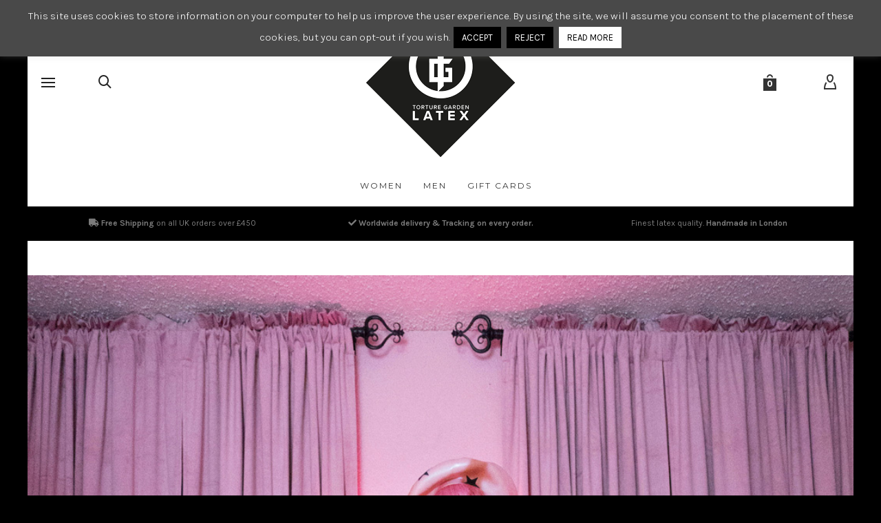

--- FILE ---
content_type: text/html; charset=UTF-8
request_url: https://torturegardenlatex.com/dsc00438-cc-edit
body_size: 48644
content:
<!DOCTYPE html>

<!--// OPEN HTML //-->
<html lang="en-GB">

	<!--// OPEN HEAD //-->
	<head>
		
		<!-- Manually set render engine for Internet Explorer, prevent any plugin overrides -->
		<meta http-equiv="X-UA-Compatible" content="IE=EmulateIE10">
		
		
		
            <!--// SITE META //-->
            <meta charset="UTF-8"/>
                        	                <meta name="viewport" content="width=device-width, initial-scale=1.0, maximum-scale=1"/>
            
            <!--// PINGBACK & FAVICON //-->
            <link rel="pingback" href="https://torturegardenlatex.com/xmlrpc.php"/>

        <title>TORTURE GARDEN LATEX | DSC00438-CC-edit</title>
    <script>function spbImageResizer_writeCookie(){the_cookie=document.cookie,the_cookie&&window.devicePixelRatio>=2&&(the_cookie="spb_image_resizer_pixel_ratio="+window.devicePixelRatio+";"+the_cookie,document.cookie=the_cookie)}spbImageResizer_writeCookie();</script>
    <script>function writeCookie(){the_cookie=document.cookie,the_cookie&&window.devicePixelRatio>=2&&(the_cookie="pixel_ratio="+window.devicePixelRatio+";"+the_cookie,document.cookie=the_cookie)}writeCookie();</script>
<script>window._wca = window._wca || [];</script>

<!-- The SEO Framework by Sybre Waaijer -->
<meta name="robots" content="noindex" />
<meta property="og:type" content="article" />
<meta property="og:locale" content="en_GB" />
<meta property="og:site_name" content="TORTURE GARDEN LATEX" />
<meta property="og:title" content="TORTURE GARDEN LATEX | DSC00438-CC-edit" />
<meta property="og:url" content="https://torturegardenlatex.com/dsc00438-cc-edit" />
<meta property="og:image" content="https://i0.wp.com/torturegardenlatex.com/wp-content/uploads/2014/12/DSC00438-CC-edit.jpg?fit=1066%2C1599&amp;ssl=1" />
<meta property="og:image:width" content="1066" />
<meta property="og:image:height" content="1599" />
<meta property="article:published_time" content="2020-03-18T16:43:01+00:00" />
<meta property="article:modified_time" content="2020-03-18T16:43:01+00:00" />
<meta name="twitter:card" content="summary_large_image" />
<meta name="twitter:title" content="TORTURE GARDEN LATEX | DSC00438-CC-edit" />
<meta name="twitter:image" content="https://i0.wp.com/torturegardenlatex.com/wp-content/uploads/2014/12/DSC00438-CC-edit.jpg?fit=1066%2C1599&amp;ssl=1" />
<script type="application/ld+json">{"@context":"https://schema.org","@graph":[{"@type":"WebSite","@id":"https://torturegardenlatex.com/#/schema/WebSite","url":"https://torturegardenlatex.com/","name":"TORTURE GARDEN LATEX","description":"High quality latex clothing. 100% Handmade in London.","inLanguage":"en-GB","potentialAction":{"@type":"SearchAction","target":{"@type":"EntryPoint","urlTemplate":"https://torturegardenlatex.com/search/{search_term_string}"},"query-input":"required name=search_term_string"},"publisher":{"@type":"Organization","@id":"https://torturegardenlatex.com/#/schema/Organization","name":"TORTURE GARDEN LATEX","url":"https://torturegardenlatex.com/","logo":{"@type":"ImageObject","url":"https://i0.wp.com/torturegardenlatex.com/wp-content/uploads/2014/12/logo-filled-dark-small-2.png?fit=220%2C220&ssl=1","contentUrl":"https://i0.wp.com/torturegardenlatex.com/wp-content/uploads/2014/12/logo-filled-dark-small-2.png?fit=220%2C220&ssl=1","width":220,"height":220}}},{"@type":"WebPage","@id":"https://torturegardenlatex.com/dsc00438-cc-edit","url":"https://torturegardenlatex.com/dsc00438-cc-edit","name":"TORTURE GARDEN LATEX | DSC00438-CC-edit","inLanguage":"en-GB","isPartOf":{"@id":"https://torturegardenlatex.com/#/schema/WebSite"},"breadcrumb":{"@type":"BreadcrumbList","@id":"https://torturegardenlatex.com/#/schema/BreadcrumbList","itemListElement":[{"@type":"ListItem","position":1,"item":"https://torturegardenlatex.com/","name":"TORTURE GARDEN LATEX"},{"@type":"ListItem","position":2,"name":"DSC00438-CC-edit"}]},"potentialAction":{"@type":"ReadAction","target":"https://torturegardenlatex.com/dsc00438-cc-edit"},"datePublished":"2020-03-18T16:43:01+00:00","dateModified":"2020-03-18T16:43:01+00:00","author":{"@type":"Person","@id":"https://torturegardenlatex.com/#/schema/Person/0a8e991b38e1789b8d0216cf313570ff","name":"alxndrdvl"}}]}</script>
<!-- / The SEO Framework by Sybre Waaijer | 7.57ms meta | 4.64ms boot -->

<link rel='dns-prefetch' href='//stats.wp.com' />
<link rel='dns-prefetch' href='//fonts.googleapis.com' />
<link rel='dns-prefetch' href='//v0.wordpress.com' />
<link rel='preconnect' href='//i0.wp.com' />
<link rel="alternate" type="application/rss+xml" title="TORTURE GARDEN LATEX &raquo; Feed" href="https://torturegardenlatex.com/feed" />
<link rel="alternate" type="application/rss+xml" title="TORTURE GARDEN LATEX &raquo; Comments Feed" href="https://torturegardenlatex.com/comments/feed" />
<link rel="alternate" type="application/rss+xml" title="TORTURE GARDEN LATEX &raquo; DSC00438-CC-edit Comments Feed" href="https://torturegardenlatex.com/feed/?attachment_id=17434" />
<link rel="alternate" title="oEmbed (JSON)" type="application/json+oembed" href="https://torturegardenlatex.com/wp-json/oembed/1.0/embed?url=https%3A%2F%2Ftorturegardenlatex.com%2Fdsc00438-cc-edit" />
<link rel="alternate" title="oEmbed (XML)" type="text/xml+oembed" href="https://torturegardenlatex.com/wp-json/oembed/1.0/embed?url=https%3A%2F%2Ftorturegardenlatex.com%2Fdsc00438-cc-edit&#038;format=xml" />
<style id='wp-img-auto-sizes-contain-inline-css' type='text/css'>
img:is([sizes=auto i],[sizes^="auto," i]){contain-intrinsic-size:3000px 1500px}
/*# sourceURL=wp-img-auto-sizes-contain-inline-css */
</style>
<style id='wp-emoji-styles-inline-css' type='text/css'>

	img.wp-smiley, img.emoji {
		display: inline !important;
		border: none !important;
		box-shadow: none !important;
		height: 1em !important;
		width: 1em !important;
		margin: 0 0.07em !important;
		vertical-align: -0.1em !important;
		background: none !important;
		padding: 0 !important;
	}
/*# sourceURL=wp-emoji-styles-inline-css */
</style>
<style id='wp-block-library-inline-css' type='text/css'>
:root{--wp-block-synced-color:#7a00df;--wp-block-synced-color--rgb:122,0,223;--wp-bound-block-color:var(--wp-block-synced-color);--wp-editor-canvas-background:#ddd;--wp-admin-theme-color:#007cba;--wp-admin-theme-color--rgb:0,124,186;--wp-admin-theme-color-darker-10:#006ba1;--wp-admin-theme-color-darker-10--rgb:0,107,160.5;--wp-admin-theme-color-darker-20:#005a87;--wp-admin-theme-color-darker-20--rgb:0,90,135;--wp-admin-border-width-focus:2px}@media (min-resolution:192dpi){:root{--wp-admin-border-width-focus:1.5px}}.wp-element-button{cursor:pointer}:root .has-very-light-gray-background-color{background-color:#eee}:root .has-very-dark-gray-background-color{background-color:#313131}:root .has-very-light-gray-color{color:#eee}:root .has-very-dark-gray-color{color:#313131}:root .has-vivid-green-cyan-to-vivid-cyan-blue-gradient-background{background:linear-gradient(135deg,#00d084,#0693e3)}:root .has-purple-crush-gradient-background{background:linear-gradient(135deg,#34e2e4,#4721fb 50%,#ab1dfe)}:root .has-hazy-dawn-gradient-background{background:linear-gradient(135deg,#faaca8,#dad0ec)}:root .has-subdued-olive-gradient-background{background:linear-gradient(135deg,#fafae1,#67a671)}:root .has-atomic-cream-gradient-background{background:linear-gradient(135deg,#fdd79a,#004a59)}:root .has-nightshade-gradient-background{background:linear-gradient(135deg,#330968,#31cdcf)}:root .has-midnight-gradient-background{background:linear-gradient(135deg,#020381,#2874fc)}:root{--wp--preset--font-size--normal:16px;--wp--preset--font-size--huge:42px}.has-regular-font-size{font-size:1em}.has-larger-font-size{font-size:2.625em}.has-normal-font-size{font-size:var(--wp--preset--font-size--normal)}.has-huge-font-size{font-size:var(--wp--preset--font-size--huge)}.has-text-align-center{text-align:center}.has-text-align-left{text-align:left}.has-text-align-right{text-align:right}.has-fit-text{white-space:nowrap!important}#end-resizable-editor-section{display:none}.aligncenter{clear:both}.items-justified-left{justify-content:flex-start}.items-justified-center{justify-content:center}.items-justified-right{justify-content:flex-end}.items-justified-space-between{justify-content:space-between}.screen-reader-text{border:0;clip-path:inset(50%);height:1px;margin:-1px;overflow:hidden;padding:0;position:absolute;width:1px;word-wrap:normal!important}.screen-reader-text:focus{background-color:#ddd;clip-path:none;color:#444;display:block;font-size:1em;height:auto;left:5px;line-height:normal;padding:15px 23px 14px;text-decoration:none;top:5px;width:auto;z-index:100000}html :where(.has-border-color){border-style:solid}html :where([style*=border-top-color]){border-top-style:solid}html :where([style*=border-right-color]){border-right-style:solid}html :where([style*=border-bottom-color]){border-bottom-style:solid}html :where([style*=border-left-color]){border-left-style:solid}html :where([style*=border-width]){border-style:solid}html :where([style*=border-top-width]){border-top-style:solid}html :where([style*=border-right-width]){border-right-style:solid}html :where([style*=border-bottom-width]){border-bottom-style:solid}html :where([style*=border-left-width]){border-left-style:solid}html :where(img[class*=wp-image-]){height:auto;max-width:100%}:where(figure){margin:0 0 1em}html :where(.is-position-sticky){--wp-admin--admin-bar--position-offset:var(--wp-admin--admin-bar--height,0px)}@media screen and (max-width:600px){html :where(.is-position-sticky){--wp-admin--admin-bar--position-offset:0px}}

/*# sourceURL=wp-block-library-inline-css */
</style><style id='global-styles-inline-css' type='text/css'>
:root{--wp--preset--aspect-ratio--square: 1;--wp--preset--aspect-ratio--4-3: 4/3;--wp--preset--aspect-ratio--3-4: 3/4;--wp--preset--aspect-ratio--3-2: 3/2;--wp--preset--aspect-ratio--2-3: 2/3;--wp--preset--aspect-ratio--16-9: 16/9;--wp--preset--aspect-ratio--9-16: 9/16;--wp--preset--color--black: #000000;--wp--preset--color--cyan-bluish-gray: #abb8c3;--wp--preset--color--white: #ffffff;--wp--preset--color--pale-pink: #f78da7;--wp--preset--color--vivid-red: #cf2e2e;--wp--preset--color--luminous-vivid-orange: #ff6900;--wp--preset--color--luminous-vivid-amber: #fcb900;--wp--preset--color--light-green-cyan: #7bdcb5;--wp--preset--color--vivid-green-cyan: #00d084;--wp--preset--color--pale-cyan-blue: #8ed1fc;--wp--preset--color--vivid-cyan-blue: #0693e3;--wp--preset--color--vivid-purple: #9b51e0;--wp--preset--gradient--vivid-cyan-blue-to-vivid-purple: linear-gradient(135deg,rgb(6,147,227) 0%,rgb(155,81,224) 100%);--wp--preset--gradient--light-green-cyan-to-vivid-green-cyan: linear-gradient(135deg,rgb(122,220,180) 0%,rgb(0,208,130) 100%);--wp--preset--gradient--luminous-vivid-amber-to-luminous-vivid-orange: linear-gradient(135deg,rgb(252,185,0) 0%,rgb(255,105,0) 100%);--wp--preset--gradient--luminous-vivid-orange-to-vivid-red: linear-gradient(135deg,rgb(255,105,0) 0%,rgb(207,46,46) 100%);--wp--preset--gradient--very-light-gray-to-cyan-bluish-gray: linear-gradient(135deg,rgb(238,238,238) 0%,rgb(169,184,195) 100%);--wp--preset--gradient--cool-to-warm-spectrum: linear-gradient(135deg,rgb(74,234,220) 0%,rgb(151,120,209) 20%,rgb(207,42,186) 40%,rgb(238,44,130) 60%,rgb(251,105,98) 80%,rgb(254,248,76) 100%);--wp--preset--gradient--blush-light-purple: linear-gradient(135deg,rgb(255,206,236) 0%,rgb(152,150,240) 100%);--wp--preset--gradient--blush-bordeaux: linear-gradient(135deg,rgb(254,205,165) 0%,rgb(254,45,45) 50%,rgb(107,0,62) 100%);--wp--preset--gradient--luminous-dusk: linear-gradient(135deg,rgb(255,203,112) 0%,rgb(199,81,192) 50%,rgb(65,88,208) 100%);--wp--preset--gradient--pale-ocean: linear-gradient(135deg,rgb(255,245,203) 0%,rgb(182,227,212) 50%,rgb(51,167,181) 100%);--wp--preset--gradient--electric-grass: linear-gradient(135deg,rgb(202,248,128) 0%,rgb(113,206,126) 100%);--wp--preset--gradient--midnight: linear-gradient(135deg,rgb(2,3,129) 0%,rgb(40,116,252) 100%);--wp--preset--font-size--small: 13px;--wp--preset--font-size--medium: 20px;--wp--preset--font-size--large: 36px;--wp--preset--font-size--x-large: 42px;--wp--preset--spacing--20: 0.44rem;--wp--preset--spacing--30: 0.67rem;--wp--preset--spacing--40: 1rem;--wp--preset--spacing--50: 1.5rem;--wp--preset--spacing--60: 2.25rem;--wp--preset--spacing--70: 3.38rem;--wp--preset--spacing--80: 5.06rem;--wp--preset--shadow--natural: 6px 6px 9px rgba(0, 0, 0, 0.2);--wp--preset--shadow--deep: 12px 12px 50px rgba(0, 0, 0, 0.4);--wp--preset--shadow--sharp: 6px 6px 0px rgba(0, 0, 0, 0.2);--wp--preset--shadow--outlined: 6px 6px 0px -3px rgb(255, 255, 255), 6px 6px rgb(0, 0, 0);--wp--preset--shadow--crisp: 6px 6px 0px rgb(0, 0, 0);}:where(.is-layout-flex){gap: 0.5em;}:where(.is-layout-grid){gap: 0.5em;}body .is-layout-flex{display: flex;}.is-layout-flex{flex-wrap: wrap;align-items: center;}.is-layout-flex > :is(*, div){margin: 0;}body .is-layout-grid{display: grid;}.is-layout-grid > :is(*, div){margin: 0;}:where(.wp-block-columns.is-layout-flex){gap: 2em;}:where(.wp-block-columns.is-layout-grid){gap: 2em;}:where(.wp-block-post-template.is-layout-flex){gap: 1.25em;}:where(.wp-block-post-template.is-layout-grid){gap: 1.25em;}.has-black-color{color: var(--wp--preset--color--black) !important;}.has-cyan-bluish-gray-color{color: var(--wp--preset--color--cyan-bluish-gray) !important;}.has-white-color{color: var(--wp--preset--color--white) !important;}.has-pale-pink-color{color: var(--wp--preset--color--pale-pink) !important;}.has-vivid-red-color{color: var(--wp--preset--color--vivid-red) !important;}.has-luminous-vivid-orange-color{color: var(--wp--preset--color--luminous-vivid-orange) !important;}.has-luminous-vivid-amber-color{color: var(--wp--preset--color--luminous-vivid-amber) !important;}.has-light-green-cyan-color{color: var(--wp--preset--color--light-green-cyan) !important;}.has-vivid-green-cyan-color{color: var(--wp--preset--color--vivid-green-cyan) !important;}.has-pale-cyan-blue-color{color: var(--wp--preset--color--pale-cyan-blue) !important;}.has-vivid-cyan-blue-color{color: var(--wp--preset--color--vivid-cyan-blue) !important;}.has-vivid-purple-color{color: var(--wp--preset--color--vivid-purple) !important;}.has-black-background-color{background-color: var(--wp--preset--color--black) !important;}.has-cyan-bluish-gray-background-color{background-color: var(--wp--preset--color--cyan-bluish-gray) !important;}.has-white-background-color{background-color: var(--wp--preset--color--white) !important;}.has-pale-pink-background-color{background-color: var(--wp--preset--color--pale-pink) !important;}.has-vivid-red-background-color{background-color: var(--wp--preset--color--vivid-red) !important;}.has-luminous-vivid-orange-background-color{background-color: var(--wp--preset--color--luminous-vivid-orange) !important;}.has-luminous-vivid-amber-background-color{background-color: var(--wp--preset--color--luminous-vivid-amber) !important;}.has-light-green-cyan-background-color{background-color: var(--wp--preset--color--light-green-cyan) !important;}.has-vivid-green-cyan-background-color{background-color: var(--wp--preset--color--vivid-green-cyan) !important;}.has-pale-cyan-blue-background-color{background-color: var(--wp--preset--color--pale-cyan-blue) !important;}.has-vivid-cyan-blue-background-color{background-color: var(--wp--preset--color--vivid-cyan-blue) !important;}.has-vivid-purple-background-color{background-color: var(--wp--preset--color--vivid-purple) !important;}.has-black-border-color{border-color: var(--wp--preset--color--black) !important;}.has-cyan-bluish-gray-border-color{border-color: var(--wp--preset--color--cyan-bluish-gray) !important;}.has-white-border-color{border-color: var(--wp--preset--color--white) !important;}.has-pale-pink-border-color{border-color: var(--wp--preset--color--pale-pink) !important;}.has-vivid-red-border-color{border-color: var(--wp--preset--color--vivid-red) !important;}.has-luminous-vivid-orange-border-color{border-color: var(--wp--preset--color--luminous-vivid-orange) !important;}.has-luminous-vivid-amber-border-color{border-color: var(--wp--preset--color--luminous-vivid-amber) !important;}.has-light-green-cyan-border-color{border-color: var(--wp--preset--color--light-green-cyan) !important;}.has-vivid-green-cyan-border-color{border-color: var(--wp--preset--color--vivid-green-cyan) !important;}.has-pale-cyan-blue-border-color{border-color: var(--wp--preset--color--pale-cyan-blue) !important;}.has-vivid-cyan-blue-border-color{border-color: var(--wp--preset--color--vivid-cyan-blue) !important;}.has-vivid-purple-border-color{border-color: var(--wp--preset--color--vivid-purple) !important;}.has-vivid-cyan-blue-to-vivid-purple-gradient-background{background: var(--wp--preset--gradient--vivid-cyan-blue-to-vivid-purple) !important;}.has-light-green-cyan-to-vivid-green-cyan-gradient-background{background: var(--wp--preset--gradient--light-green-cyan-to-vivid-green-cyan) !important;}.has-luminous-vivid-amber-to-luminous-vivid-orange-gradient-background{background: var(--wp--preset--gradient--luminous-vivid-amber-to-luminous-vivid-orange) !important;}.has-luminous-vivid-orange-to-vivid-red-gradient-background{background: var(--wp--preset--gradient--luminous-vivid-orange-to-vivid-red) !important;}.has-very-light-gray-to-cyan-bluish-gray-gradient-background{background: var(--wp--preset--gradient--very-light-gray-to-cyan-bluish-gray) !important;}.has-cool-to-warm-spectrum-gradient-background{background: var(--wp--preset--gradient--cool-to-warm-spectrum) !important;}.has-blush-light-purple-gradient-background{background: var(--wp--preset--gradient--blush-light-purple) !important;}.has-blush-bordeaux-gradient-background{background: var(--wp--preset--gradient--blush-bordeaux) !important;}.has-luminous-dusk-gradient-background{background: var(--wp--preset--gradient--luminous-dusk) !important;}.has-pale-ocean-gradient-background{background: var(--wp--preset--gradient--pale-ocean) !important;}.has-electric-grass-gradient-background{background: var(--wp--preset--gradient--electric-grass) !important;}.has-midnight-gradient-background{background: var(--wp--preset--gradient--midnight) !important;}.has-small-font-size{font-size: var(--wp--preset--font-size--small) !important;}.has-medium-font-size{font-size: var(--wp--preset--font-size--medium) !important;}.has-large-font-size{font-size: var(--wp--preset--font-size--large) !important;}.has-x-large-font-size{font-size: var(--wp--preset--font-size--x-large) !important;}
/*# sourceURL=global-styles-inline-css */
</style>

<style id='classic-theme-styles-inline-css' type='text/css'>
/*! This file is auto-generated */
.wp-block-button__link{color:#fff;background-color:#32373c;border-radius:9999px;box-shadow:none;text-decoration:none;padding:calc(.667em + 2px) calc(1.333em + 2px);font-size:1.125em}.wp-block-file__button{background:#32373c;color:#fff;text-decoration:none}
/*# sourceURL=/wp-includes/css/classic-themes.min.css */
</style>
<link rel='stylesheet' id='pwgc-wc-blocks-style-css' href='https://torturegardenlatex.com/wp-content/plugins/pw-woocommerce-gift-cards/assets/css/blocks.css' type='text/css' media='all' />
<link rel='stylesheet' id='contact-form-7-css' href='https://torturegardenlatex.com/wp-content/plugins/contact-form-7/includes/css/styles.css' type='text/css' media='all' />
<link rel='stylesheet' id='cookie-law-info-css' href='https://torturegardenlatex.com/wp-content/plugins/cookie-law-info/legacy/public/css/cookie-law-info-public.css' type='text/css' media='all' />
<link rel='stylesheet' id='cookie-law-info-gdpr-css' href='https://torturegardenlatex.com/wp-content/plugins/cookie-law-info/legacy/public/css/cookie-law-info-gdpr.css' type='text/css' media='all' />
<link rel='stylesheet' id='spb-frontend-css' href='https://torturegardenlatex.com/wp-content/plugins/swift-framework/includes/page-builder/frontend-assets/css/spb-styles.css' type='text/css' media='all' />
<link rel='stylesheet' id='swift-slider-min-css' href='https://torturegardenlatex.com/wp-content/plugins/swift-framework/includes/swift-slider/assets/css/swift-slider.min.css' type='text/css' media='all' />
<link rel='stylesheet' id='woocommerce-layout-css' href='https://torturegardenlatex.com/wp-content/plugins/woocommerce/assets/css/woocommerce-layout.css' type='text/css' media='all' />
<style id='woocommerce-layout-inline-css' type='text/css'>

	.infinite-scroll .woocommerce-pagination {
		display: none;
	}
/*# sourceURL=woocommerce-layout-inline-css */
</style>
<link rel='stylesheet' id='woocommerce-smallscreen-css' href='https://torturegardenlatex.com/wp-content/plugins/woocommerce/assets/css/woocommerce-smallscreen.css' type='text/css' media='only screen and (max-width: 768px)' />
<link rel='stylesheet' id='woocommerce-general-css' href='https://torturegardenlatex.com/wp-content/plugins/woocommerce/assets/css/woocommerce.css' type='text/css' media='all' />
<style id='woocommerce-inline-inline-css' type='text/css'>
.woocommerce form .form-row .required { visibility: visible; }
/*# sourceURL=woocommerce-inline-inline-css */
</style>
<link rel='stylesheet' id='bootstrap-css' href='https://torturegardenlatex.com/wp-content/themes/atelier/css/bootstrap.min.css' type='text/css' media='all' />
<link rel='stylesheet' id='font-awesome-v5-css' href='https://torturegardenlatex.com/wp-content/themes/atelier/css/font-awesome.min.css' type='text/css' media='all' />
<link rel='stylesheet' id='font-awesome-v4shims-css' href='https://torturegardenlatex.com/wp-content/themes/atelier/css/v4-shims.min.css' type='text/css' media='all' />
<link rel='stylesheet' id='sf-main-css' href='https://torturegardenlatex.com/wp-content/themes/atelier/css/main.css' type='text/css' media='all' />
<link rel='stylesheet' id='sf-woocommerce-css' href='https://torturegardenlatex.com/wp-content/themes/atelier/css/sf-woocommerce.css' type='text/css' media='all' />
<link rel='stylesheet' id='sf-responsive-css' href='https://torturegardenlatex.com/wp-content/themes/atelier/css/responsive.css' type='text/css' media='all' />
<link rel='stylesheet' id='atelier-style-css' href='https://torturegardenlatex.com/wp-content/themes/atelier/style.css' type='text/css' media='all' />
<link rel='stylesheet' id='redux-google-fonts-sf_atelier_options-css' href='https://fonts.googleapis.com/css?family=Lato%3A100%2C300%2C400%2C700%2C900%2C100italic%2C300italic%2C400italic%2C700italic%2C900italic%7CKarla%3A200%2C300%2C400%2C500%2C600%2C700%2C800%2C200italic%2C300italic%2C400italic%2C500italic%2C600italic%2C700italic%2C800italic%7CMontserrat%3A100%2C200%2C300%2C400%2C500%2C600%2C700%2C800%2C900%2C100italic%2C200italic%2C300italic%2C400italic%2C500italic%2C600italic%2C700italic%2C800italic%2C900italic&#038;subset=latin' type='text/css' media='all' />
<script type="text/javascript" src="https://torturegardenlatex.com/wp-includes/js/jquery/jquery.min.js" id="jquery-core-js"></script>
<script type="text/javascript" src="https://torturegardenlatex.com/wp-includes/js/jquery/jquery-migrate.min.js" id="jquery-migrate-js"></script>
<script type="text/javascript" id="cookie-law-info-js-extra">
/* <![CDATA[ */
var Cli_Data = {"nn_cookie_ids":[],"cookielist":[],"non_necessary_cookies":[],"ccpaEnabled":"","ccpaRegionBased":"","ccpaBarEnabled":"","strictlyEnabled":["necessary","obligatoire"],"ccpaType":"gdpr","js_blocking":"","custom_integration":"","triggerDomRefresh":"","secure_cookies":""};
var cli_cookiebar_settings = {"animate_speed_hide":"500","animate_speed_show":"500","background":"#494949","border":"#ffffff","border_on":"","button_1_button_colour":"#000","button_1_button_hover":"#000000","button_1_link_colour":"#fff","button_1_as_button":"1","button_1_new_win":"","button_2_button_colour":"#ffffff","button_2_button_hover":"#cccccc","button_2_link_colour":"#000000","button_2_as_button":"1","button_2_hidebar":"","button_3_button_colour":"#000","button_3_button_hover":"#000000","button_3_link_colour":"#fff","button_3_as_button":"1","button_3_new_win":"","button_4_button_colour":"#000","button_4_button_hover":"#000000","button_4_link_colour":"#fff","button_4_as_button":"1","button_7_button_colour":"#61a229","button_7_button_hover":"#4e8221","button_7_link_colour":"#fff","button_7_as_button":"1","button_7_new_win":"","font_family":"inherit","header_fix":"","notify_animate_hide":"1","notify_animate_show":"1","notify_div_id":"#cookie-law-info-bar","notify_position_horizontal":"right","notify_position_vertical":"top","scroll_close":"","scroll_close_reload":"","accept_close_reload":"","reject_close_reload":"","showagain_tab":"1","showagain_background":"#fff","showagain_border":"#000","showagain_div_id":"#cookie-law-info-again","showagain_x_position":"100px","text":"#ffffff","show_once_yn":"","show_once":"10000","logging_on":"","as_popup":"","popup_overlay":"1","bar_heading_text":"","cookie_bar_as":"banner","popup_showagain_position":"bottom-right","widget_position":"left"};
var log_object = {"ajax_url":"https://torturegardenlatex.com/wp-admin/admin-ajax.php"};
//# sourceURL=cookie-law-info-js-extra
/* ]]> */
</script>
<script type="text/javascript" src="https://torturegardenlatex.com/wp-content/plugins/cookie-law-info/legacy/public/js/cookie-law-info-public.js" id="cookie-law-info-js"></script>
<script type="text/javascript" src="https://torturegardenlatex.com/wp-content/plugins/swift-framework/public/js/lib/imagesloaded.pkgd.min.js" id="imagesLoaded-js"></script>
<script type="text/javascript" src="https://torturegardenlatex.com/wp-content/plugins/swift-framework/public/js/lib/jquery.viewports.min.js" id="jquery-viewports-js"></script>
<script type="text/javascript" src="https://torturegardenlatex.com/wp-content/plugins/woocommerce/assets/js/jquery-blockui/jquery.blockUI.min.js" id="wc-jquery-blockui-js" defer="defer" data-wp-strategy="defer"></script>
<script type="text/javascript" id="wc-add-to-cart-js-extra">
/* <![CDATA[ */
var wc_add_to_cart_params = {"ajax_url":"/wp-admin/admin-ajax.php","wc_ajax_url":"/?wc-ajax=%%endpoint%%","i18n_view_cart":"View basket","cart_url":"https://torturegardenlatex.com/cart","is_cart":"","cart_redirect_after_add":"no"};
//# sourceURL=wc-add-to-cart-js-extra
/* ]]> */
</script>
<script type="text/javascript" src="https://torturegardenlatex.com/wp-content/plugins/woocommerce/assets/js/frontend/add-to-cart.min.js" id="wc-add-to-cart-js" defer="defer" data-wp-strategy="defer"></script>
<script type="text/javascript" src="https://torturegardenlatex.com/wp-content/plugins/woocommerce/assets/js/js-cookie/js.cookie.min.js" id="wc-js-cookie-js" defer="defer" data-wp-strategy="defer"></script>
<script type="text/javascript" id="woocommerce-js-extra">
/* <![CDATA[ */
var woocommerce_params = {"ajax_url":"/wp-admin/admin-ajax.php","wc_ajax_url":"/?wc-ajax=%%endpoint%%","i18n_password_show":"Show password","i18n_password_hide":"Hide password"};
//# sourceURL=woocommerce-js-extra
/* ]]> */
</script>
<script type="text/javascript" src="https://torturegardenlatex.com/wp-content/plugins/woocommerce/assets/js/frontend/woocommerce.min.js" id="woocommerce-js" defer="defer" data-wp-strategy="defer"></script>
<script type="text/javascript" src="https://stats.wp.com/s-202604.js" id="woocommerce-analytics-js" defer="defer" data-wp-strategy="defer"></script>
<link rel="https://api.w.org/" href="https://torturegardenlatex.com/wp-json/" /><link rel="alternate" title="JSON" type="application/json" href="https://torturegardenlatex.com/wp-json/wp/v2/media/17434" /><link rel="EditURI" type="application/rsd+xml" title="RSD" href="https://torturegardenlatex.com/xmlrpc.php?rsd" />
			<script type="text/javascript">
			var ajaxurl = 'https://torturegardenlatex.com/wp-admin/admin-ajax.php';
			</script>
				<style>img#wpstats{display:none}</style>
			<noscript><style>.woocommerce-product-gallery{ opacity: 1 !important; }</style></noscript>
	<style type="text/css">.recentcomments a{display:inline !important;padding:0 !important;margin:0 !important;}</style><style type="text/css">
@media only screen and (min-width: 1430px) {
					.layout-boxed #container, .boxed-inner-page #main-container, .single-product.page-heading-fancy .product-main, .layout-boxed #sf-newsletter-bar > .container {
						width: 1430px;
					}
					.container {
						width: 1400px;
					}
					li.menu-item.sf-mega-menu > ul.sub-menu {
						width: 1370px;
					}
					#header .is-sticky .sticky-header, #header-section.header-5 #header {
						max-width: 1370px!important;
					}
					.boxed-layout #header-section.header-3 #header .is-sticky .sticky-header, .boxed-layout #header-section.header-4 #header .is-sticky .sticky-header, .boxed-layout #header-section.header-5 #header .is-sticky .sticky-header {
						max-width: 1370px;
					}
				}@font-face {
						font-family: 'si-shop-two';
						src:url('https://torturegardenlatex.com/wp-content/themes/atelier/css/font/si-shop-two.eot?-7oeevn');
						src:url('https://torturegardenlatex.com/wp-content/themes/atelier/css/font/si-shop-two.eot?#iefix-7oeevn') format('embedded-opentype'),
							url('https://torturegardenlatex.com/wp-content/themes/atelier/css/font/si-shop-two.woff?-7oeevn') format('woff'),
							url('https://torturegardenlatex.com/wp-content/themes/atelier/css/font/si-shop-two.ttf?-7oeevn') format('truetype'),
							url('https://torturegardenlatex.com/wp-content/themes/atelier/css/font/si-shop-two.svg?-7oeevn#atelier') format('svg');
						font-weight: normal;
						font-style: normal;
					}
					.sf-icon-cart, .sf-icon-add-to-cart, .sf-icon-variable-options, .sf-icon-soldout {
						font-family: 'si-shop-two'!important;
					}
					.sf-icon-cart:before {
						content: '\e600';
					}
					.sf-icon-add-to-cart:before {
						content: '\e601';
					}
					.sf-icon-variable-options:before {
						content: '\e602';
					}
					.sf-icon-soldout:before {
						content: '\e603';
					}
					#mobile-menu ul li.shopping-bag-item > a span.num-items {
						right: 24px;
						margin-top: -9px;
					}
					.wishlist-item > a > i {
						vertical-align: -6px!important;
					}
					::selection, ::-moz-selection {background-color: #891200; color: #fff;}.accent-bg, .funded-bar .bar {background-color:#891200;}.accent {color:#891200;}span.highlighted, span.dropcap4, .loved-item:hover .loved-count, .flickr-widget li, .portfolio-grid li, figcaption .product-added, .woocommerce .widget_layered_nav ul li.chosen small.count, .woocommerce .widget_layered_nav_filters ul li a, .sticky-post-icon, .fw-video-close:hover {background-color: #891200!important; color: #ffffff!important;}a:hover, a:focus, #sidebar a:hover, .pagination-wrap a:hover, .carousel-nav a:hover, .portfolio-pagination div:hover > i, #footer a:hover, .beam-me-up a:hover span, .portfolio-item .portfolio-item-permalink, .read-more-link, .blog-item .read-more, .blog-item-details a:hover, .author-link, span.dropcap2, .spb_divider.go_to_top a, .item-link:hover, #header-translation p a, #breadcrumbs a:hover, .ui-widget-content a:hover, .yith-wcwl-add-button a:hover, #product-img-slider li a.zoom:hover, .woocommerce .star-rating span, #jckqv .woocommerce-product-rating .star-rating span:before, .article-body-wrap .share-links a:hover, ul.member-contact li a:hover, .bag-product a.remove:hover, .bag-product-title a:hover, #back-to-top:hover,  ul.member-contact li a:hover, .fw-video-link-image:hover i, .ajax-search-results .all-results:hover, .search-result h5 a:hover .ui-state-default a:hover, .fw-video-link-icon:hover {color: #891200;}.carousel-wrap > a:hover,  .woocommerce p.stars a.active:after,  .woocommerce p.stars a:hover:after {color: #891200!important;}.read-more i:before, .read-more em:before {color: #891200;}textarea:focus, input:focus, input[type="text"]:focus, input[type="email"]:focus, textarea:focus, .bypostauthor .comment-wrap .comment-avatar,.search-form input:focus, .wpcf7 input:focus, .wpcf7 textarea:focus, .ginput_container input:focus, .ginput_container textarea:focus, .mymail-form input:focus, .mymail-form textarea:focus, input[type="tel"]:focus, input[type="number"]:focus {border-color: #891200!important;}nav .menu ul li:first-child:after,.navigation a:hover > .nav-text, .returning-customer a:hover {border-bottom-color: #891200;}nav .menu ul ul li:first-child:after {border-right-color: #891200;}.spb_impact_text .spb_call_text {border-left-color: #891200;}.spb_impact_text .spb_button span {color: #fff;}a[rel="tooltip"], ul.member-contact li a, a.text-link, .tags-wrap .tags a, .logged-in-as a, .comment-meta-actions .edit-link, .comment-meta-actions .comment-reply, .read-more {border-color: #333333;}.super-search-go {border-color: #891200!important;}.super-search-go:hover {background: #891200!important;border-color: #891200!important;}.owl-pagination .owl-page span {background-color: #ededed;}.owl-pagination .owl-page::after {background-color: #891200;}.owl-pagination .owl-page:hover span, .owl-pagination .owl-page.active a {background-color: #000000;}body.header-below-slider .home-slider-wrap #slider-continue:hover {border-color: #891200;}body.header-below-slider .home-slider-wrap #slider-continue:hover i {color: #891200;}#one-page-nav li a:hover > i {background: #891200;}#one-page-nav li.selected a:hover > i {border-color: #891200;}#one-page-nav li .hover-caption {background: #891200; color: #ffffff;}#one-page-nav li .hover-caption:after {border-left-color: #891200;}.love-it:hover > svg .stroke {stroke: #891200!important;}.love-it:hover > svg .fill {fill: #891200!important;}.side-details .love-it > svg .stroke {stroke: #ededed;}.side-details .love-it > svg .fill {fill: #ededed;}.side-details .comments-wrapper > svg .stroke {stroke: #ededed;}.side-details .comments-wrapper > svg .fill {fill: #ededed;}.comments-wrapper a:hover > svg .stroke {stroke: #891200!important;}.comments-wrapper a:hover span, .love-it:hover span.love-count {color: #891200!important;}.circle-bar .spinner > div {border-top-color: #891200;border-right-color: #891200;}#sf-home-preloader, #site-loading {background-color: #ffffff;}.loading-bar-transition .pace .pace-progress {background-color: #891200;}.spinner .circle-bar {border-left-color:#ededed;border-bottom-color:#ededed;border-right-color:#891200;border-top-color:#891200;}.orbit-bars .spinner > div:before {border-top-color:#891200;border-bottom-color:#891200;}.orbit-bars .spinner > div:after {background-color: #ededed;}body, .layout-fullwidth #container {background-color: #000000;}#main-container, .tm-toggle-button-wrap a {background-color: #ffffff;}.tabbed-heading-wrap .heading-text {background-color: #ffffff;}.single-product.page-heading-fancy .product-main {background-color: #ffffff;}.spb-row-container[data-top-style="slant-ltr"]:before, .spb-row-container[data-top-style="slant-rtl"]:before, .spb-row-container[data-bottom-style="slant-ltr"]:after, .spb-row-container[data-bottom-style="slant-rtr"]:after {background-color: #ffffff;}a, .ui-widget-content a, #respond .form-submit input[type=submit] {color: #333333;}a:hover, a:focus {color: #515151;}ul.bar-styling li:not(.selected) > a:hover, ul.bar-styling li > .comments-likes:hover {color: #ffffff;background: #891200;border-color: #891200;}ul.bar-styling li > .comments-likes:hover * {color: #ffffff!important;}ul.bar-styling li > a, ul.bar-styling li > div, ul.page-numbers li > a, ul.page-numbers li > span, .curved-bar-styling, ul.bar-styling li > form input, .spb_directory_filter_below {border-color: #ededed;}ul.bar-styling li > a, ul.bar-styling li > span, ul.bar-styling li > div, ul.bar-styling li > form input {background-color: #ffffff;}.pagination-wrap {border-color: #ededed;}.pagination-wrap ul li a {border-color: transparent;}ul.page-numbers li > a:hover, ul.page-numbers li > span.current, .pagination-wrap ul li > a:hover, .pagination-wrap ul li span.current {border-color: #ededed!important;color: #222222!important;}input[type="text"], input[type="email"], input[type="password"], textarea, select, .wpcf7 input[type="text"], .wpcf7 input[type="email"], .wpcf7 textarea, .wpcf7 select, .ginput_container input[type="text"], .ginput_container input[type="email"], .ginput_container textarea, .ginput_container select, .mymail-form input[type="text"], .mymail-form input[type="email"], .mymail-form textarea, .mymail-form select, input[type="date"], input[type="tel"], input.input-text, input[type="number"], .select2-container .select2-choice {border-color: #ededed;background-color: #ededed;color:#2b2b2b;}.select2-container .select2-choice>.select2-chosen {color:#2b2b2b!important;}::-webkit-input-placeholder {color:#2b2b2b!important;}:-moz-placeholder {color:#2b2b2b!important;}::-moz-placeholder {color:#2b2b2b!important;}:-ms-input-placeholder {color:#2b2b2b!important;}input[type=submit], button[type=submit], input[type="file"], select, .wpcf7 input.wpcf7-submit[type=submit] {border-color: #ededed;color: #2b2b2b;}input[type=submit]:hover, button[type=submit]:hover, .wpcf7 input.wpcf7-submit[type=submit]:hover, .gform_wrapper input[type=submit]:hover, .mymail-form input[type=submit]:hover {background: #000000;border-color: #000000; color: #eaeaea;}.modal-header {background: #ffffff;}.modal-content {background: #ffffff;}.modal-header h3, .modal-header .close {color: #282828;}.modal-header .close:hover {color: #891200;}.recent-post .post-details, .portfolio-item h5.portfolio-subtitle, .search-item-content time, .search-item-content span, .portfolio-details-wrap .date {color: #222222;}ul.bar-styling li.facebook > a:hover {color: #fff!important;background: #3b5998;border-color: #3b5998;}ul.bar-styling li.twitter > a:hover {color: #fff!important;background: #4099FF;border-color: #4099FF;}ul.bar-styling li.google-plus > a:hover {color: #fff!important;background: #d34836;border-color: #d34836;}ul.bar-styling li.pinterest > a:hover {color: #fff!important;background: #cb2027;border-color: #cb2027;}#top-bar {background: #000000; border-bottom-color: #ffffff;}#top-bar .tb-text {color: #ffffff;}#top-bar .tb-text > a, #top-bar nav .menu > li > a {color: #ffffff;}#top-bar .menu li {border-left-color: #ffffff; border-right-color: #ffffff;}#top-bar .menu > li > a, #top-bar .menu > li.parent:after {color: #ffffff;}#top-bar .menu > li:hover > a, #top-bar a:hover {color: #e2e2e2!important;}.header-wrap, .vertical-header .header-wrap #header-section {background-color:transparent;}.vertical-header #container .header-wrap {-moz-box-shadow: none;-webkit-box-shadow: none;box-shadow: none;}#sf-header-banner {background-color:#000000; border-bottom: 2px solid#000000;}#sf-header-banner {color:#7a7a7a;}#sf-header-banner a {color:#757575;}#sf-header-banner a:hover {color:#ffffff;}.header-left, .header-right, .vertical-menu-bottom .copyright {color: #252525;}.header-left a, .header-right a, .vertical-menu-bottom .copyright a, #header .header-left ul.menu > li > a.header-search-link-alt, #header .header-right ul.menu > li > a.header-search-link, #header .header-right ul.menu > li > a.header-search-link-alt {color: #222222;}.header-left a:hover, .header-right a:hover, .vertical-menu-bottom .copyright a:hover {color: #9b1f1f;}#header .header-left ul.menu > li:hover > a.header-search-link-alt, #header .header-right ul.menu > li:hover > a.header-search-link-alt {color: #9b1f1f!important;}#header-search a:hover, .super-search-close:hover {color: #891200;}.sf-super-search {background-color: #000000;}.sf-super-search .search-options .ss-dropdown ul {background-color: #891200;}.sf-super-search .search-options .ss-dropdown ul li a {color: #ffffff;}.sf-super-search .search-options .ss-dropdown ul li a:hover {color: #000000;}.sf-super-search .search-options .ss-dropdown > span, .sf-super-search .search-options input {color: #891200; border-bottom-color: #891200;}.sf-super-search .search-options .ss-dropdown ul li .fa-check {color: #000000;}.sf-super-search-go:hover, .sf-super-search-close:hover { background-color: #891200; border-color: #891200; color: #ffffff;}.header-languages .current-language {color: #333333;}#header-section #main-nav {border-top-color: #f7f7f7;}.ajax-search-wrap {background-color:#ffffff}.ajax-search-wrap, .ajax-search-results, .search-result-pt .search-result, .vertical-header .ajax-search-results {border-color: #f7f7f7;}.page-content {border-bottom-color: #ededed;}.ajax-search-wrap input[type="text"], .search-result-pt h6, .no-search-results h6, .search-result h5 a, .no-search-results p {color: #333333;}.header-wrap, .vertical-header .header-wrap, #header-section .is-sticky .sticky-header, #header-section.header-5 #header {-moz-box-shadow: 0 3px 5px rgba(0,0,0,.1);-webkit-box-shadow: 0 3px 5px rgba(0,0,0,.1);box-shadow: 0 3px 5px rgba(0,0,0,.1);}nav.std-menu ul.sub-menu {-moz-box-shadow: 0 0 5px -1px rgba(0,0,0,.2);-webkit-box-shadow: 0 0 5px -1px rgba(0,0,0,.2);box-shadow: 0 0 5px -1px rgba(0,0,0,.2);}.header-left .aux-item, .header-right .aux-item {border-color: #ffffff!important;}#contact-slideout {background: #ffffff;}#mobile-top-text, #mobile-header {background-color: #ffffff;border-bottom-color:#ffffff;}#mobile-top-text, #mobile-logo h1 {color: #252525;}#mobile-top-text a, #mobile-header a {color: #222222;}#mobile-header a {color: #222222;}#mobile-header a.mobile-menu-link span.menu-bars, #mobile-header a.mobile-menu-link span.menu-bars:before, #mobile-header a.mobile-menu-link span.menu-bars:after {background-color: #222222;}#mobile-header a.mobile-menu-link:hover span.menu-bars, #mobile-header a.mobile-menu-link:hover span.menu-bars:before, #mobile-header a.mobile-menu-link:hover span.menu-bars:after {background-color: #9b1f1f;}#mobile-menu-wrap, #mobile-cart-wrap {background-color: #222;color: #e4e4e4;}.mobile-search-form input[type="text"] {color: #e4e4e4;border-bottom-color: #444;}.mobile-search-form ::-webkit-input-placeholder {color: #e4e4e4!important;}.mobile-search-form :-moz-placeholder {color: #e4e4e4!important;}.mobile-search-form ::-moz-placeholder {color: #e4e4e4!important;}.mobile-search-form :-ms-input-placeholder {color: #e4e4e4!important;}#mobile-menu-wrap a, #mobile-cart-wrap a:not(.sf-button), #mobile-menu-wrap .shopping-bag-item a > span.num-items {color: #fff;}#mobile-menu-wrap .bag-buttons a.sf-button.bag-button {color: #fff!important;}.shop-icon-fill #mobile-menu-wrap .shopping-bag-item a > span.num-items {color: #222!important;}#mobile-menu-wrap a:hover, #mobile-cart-wrap a:not(.sf-button):hover,  #mobile-menu ul li:hover > a {color: #a02323!important;}#mobile-menu-wrap .bag-buttons a.wishlist-button {color: #fff!important;}#mobile-menu ul li.parent > a:after {color: #e4e4e4;}#mobile-cart-wrap .shopping-bag-item > a.cart-contents, #mobile-cart-wrap .bag-product, #mobile-cart-wrap .bag-empty {border-bottom-color: #444;}#mobile-menu ul li, .mobile-cart-menu li, .mobile-cart-menu .bag-header, .mobile-cart-menu .bag-product, .mobile-cart-menu .bag-empty {border-color: #444;}a.mobile-menu-link span, a.mobile-menu-link span:before, a.mobile-menu-link span:after {background: #fff;}a.mobile-menu-link:hover span, a.mobile-menu-link:hover span:before, a.mobile-menu-link:hover span:after {background: #a02323;}#mobile-cart-wrap .bag-buttons > a.bag-button {color: #fff!important;border-color: #fff;}#mobile-cart-wrap .bag-product a.remove {color: #fff!important;}#mobile-cart-wrap .bag-product a.remove:hover {color: #a02323!important;}#logo.has-img, .header-left, .header-right {height:220px;}#mobile-logo {max-height:220px;}#mobile-logo.has-img img {max-height:220px;}.full-center #logo.has-img a > img {max-height: 240px;width: auto;}.header-left, .header-right {line-height:220px;}.minimal-checkout-return a {height:220px;line-height:220px;padding: 0;}.browser-ie #logo {width:220px;}#logo.has-img a > img {padding: 10px 0;}.header-2 #logo.has-img img {max-height:220px;}#logo.has-img img {max-height:220px;}.full-header-stick #header, .full-header-stick #logo, .full-header-stick .header-left, .full-header-stick .header-right {height:240px;line-height:240px;}.full-center #main-navigation ul.menu > li > a, .full-center .header-right ul.menu > li > a, .full-center nav.float-alt-menu ul.menu > li > a, .full-center .header-right div.text, .full-center #header .aux-item ul.social-icons li {height:240px;line-height:240px;}.full-center #header, .full-center .float-menu, .header-split .float-menu {height:240px;}.full-center nav li.menu-item.sf-mega-menu > ul.sub-menu, .full-center .ajax-search-wrap {top:240px!important;}.browser-ff #logo a {height:240px;}.full-center #logo {max-height:240px;}.header-6 .header-left, .header-6 .header-right, .header-6 #logo.has-img {height:240px;line-height:240px;}.header-6 #logo.has-img a > img {padding: 0;}#logo.has-img a {height:240px;}#logo.has-img a > img {padding: 0 10px;}.full-center.resized-header #main-navigation ul.menu > li > a, .full-center.resized-header .header-right ul.menu > li > a, .full-center.resized-header nav.float-alt-menu ul.menu > li > a, .full-center.resized-header .header-right div.text, .full-header-stick.resized-header #header, .full-header-stick.resized-header #logo, .full-header-stick.resized-header .header-left, .full-header-stick.resized-header .header-right, .full-center.resized-header  #header .aux-item ul.social-icons li {height:230px;line-height:230px;}.full-center.resized-header #logo, .full-center.resized-header #logo.no-img a {height:230px;}.full-center.resized-header #header, .full-center.resized-header .float-menu, .header-split.resized-header .float-menu {height:230px;}.full-center.resized-header nav ul.menu > li.menu-item > ul.sub-menu, .full-center.resized-header nav li.menu-item.sf-mega-menu > ul.sub-menu, .full-center.resized-header nav li.menu-item.sf-mega-menu-alt > ul.sub-menu, .full-center.resized-header .ajax-search-wrap {top:230px!important;}.browser-ff .resized-header #logo a {height:230px;}.resized-header #logo.has-img a {height:230px;}.full-center.resized-header nav.float-alt-menu ul.menu > li > ul.sub-menu {top:230px!important;}#main-nav, .header-wrap[class*="page-header-naked"] #header-section .is-sticky #main-nav, .header-wrap #header-section .is-sticky #header.sticky-header, .header-wrap #header-section.header-5 #header, .header-wrap[class*="page-header-naked"] #header .is-sticky .sticky-header, .header-wrap[class*="page-header-naked"] #header-section.header-5 #header .is-sticky .sticky-header {background-color: #ffffff;}#main-nav {border-color: #f7f7f7;border-top-style: none;}.show-menu {background-color: #000000;color: #eaeaea;}nav .menu > li:before {background: #07c1b6;}nav .menu .sub-menu .parent > a:after {border-left-color: #07c1b6;}nav .menu ul.sub-menu, li.menu-item.sf-mega-menu > ul.sub-menu > div {background-color: #ffffff;}nav .menu ul.sub-menu li {border-top-color: #f7f7f7;border-top-style: none;}li.menu-item.sf-mega-menu > ul.sub-menu > li {border-top-color: #f7f7f7;border-top-style: none;}li.menu-item.sf-mega-menu > ul.sub-menu > li {border-left-color: #f7f7f7;border-left-style: none;}#main-nav {border-width: 0;}nav .menu > li.menu-item > a, nav.std-menu .menu > li > a {color: #333333;}#main-nav ul.menu > li, #main-nav ul.menu > li:first-child, #main-nav ul.menu > li:first-child, .full-center nav#main-navigation ul.menu > li, .full-center nav#main-navigation ul.menu > li:first-child, .full-center #header nav.float-alt-menu ul.menu > li {border-color: #f7f7f7;}nav ul.menu > li.menu-item.sf-menu-item-btn > a {border-color: #333333;background-color: #333333;color: #a02323;}nav ul.menu > li.menu-item.sf-menu-item-btn:hover > a {border-color: #891200; background-color: #891200; color: #ffffff!important;}#main-nav ul.menu > li, .full-center nav#main-navigation ul.menu > li, .full-center nav.float-alt-menu ul.menu > li, .full-center #header nav.float-alt-menu ul.menu > li {border-width: 0!important;}.full-center nav#main-navigation ul.menu > li:first-child {border-width: 0;margin-left: -15px;}#main-nav .menu-right {right: -5px;}nav .menu > li.menu-item:hover > a, nav.std-menu .menu > li:hover > a {color: #a02323!important;}nav .menu > li.current-menu-ancestor > a, nav .menu > li.current-menu-item > a, nav .menu > li.current-scroll-item > a, #mobile-menu .menu ul li.current-menu-item > a {color: #333333;}.shopping-bag-item a > span.num-items {border-color: #222222;}.shop-icon-fill .shopping-bag-item > a > i {color: inherit;}.shop-icon-fill .shopping-bag-item a > span.num-items, .shop-icon-fill .shopping-bag-item:hover a > span.num-items {color: #ffffff!important;}.shop-icon-fill .shopping-bag-item:hover > a > i {color: inherit;}.header-left ul.sub-menu > li > a:hover, .header-right ul.sub-menu > li > a:hover {color: #a02323;}.shopping-bag-item a > span.num-items:after {border-color: #a02323;}.shopping-bag-item:hover a > span.num-items {border-color: #a02323!important; color: #a02323!important;}.shopping-bag-item:hover a > span.num-items:after {border-color: #a02323!important;}.page-header-naked-light .sticky-wrapper:not(.is-sticky) .shopping-bag-item:hover a > span.num-items, .page-header-naked-dark .sticky-wrapper:not(.is-sticky) .shopping-bag-item:hover a > span.num-items {color: #ffffff}.page-header-naked-light .sticky-wrapper:not(.is-sticky) .shopping-bag-item:hover a > span.num-items:after, .page-header-naked-dark .sticky-wrapper:not(.is-sticky) .shopping-bag-item:hover a > span.num-items:after {border-color: #a02323;}nav .menu ul.sub-menu li.menu-item > a, nav .menu ul.sub-menu li > span, nav.std-menu ul.sub-menu {color: #252525;}.bag-buttons a.bag-button, .bag-buttons a.wishlist-button {color: #252525!important;}.bag-product a.remove, .woocommerce .bag-product a.remove {color: #252525!important;}.bag-product a.remove:hover, .woocommerce .bag-product a.remove:hover {color: #891200!important;}nav .menu ul.sub-menu li.menu-item:hover > a, .bag-product a.remove:hover {color: #a02323!important;}nav .menu li.parent > a:after, nav .menu li.parent > a:after:hover, .ajax-search-wrap:after {color: #333333;}nav .menu ul.sub-menu li.current-menu-ancestor > a, nav .menu ul.sub-menu li.current-menu-item > a {color: #333333!important;}#main-nav .header-right ul.menu > li, .wishlist-item {border-left-color: #f7f7f7;}.bag-header, .bag-product, .bag-empty, .wishlist-empty {border-color: #f7f7f7;}.bag-buttons a.checkout-button, .bag-buttons a.create-account-button, .woocommerce input.button.alt, .woocommerce .alt-button, .woocommerce button.button.alt {background: #891200; color: #ffffff;}.woocommerce .button.update-cart-button:hover {background: #891200; color: #ffffff;}.woocommerce input.button.alt:hover, .woocommerce .alt-button:hover, .woocommerce button.button.alt:hover {background: #891200; color: #ffffff;}.shopping-bag:before, nav .menu ul.sub-menu li:first-child:before {border-bottom-color: #07c1b6;}.page-header-naked-light .sticky-wrapper:not(.is-sticky) a.menu-bars-link:hover span, .page-header-naked-light .sticky-wrapper:not(.is-sticky) a.menu-bars-link:hover span:before, .page-header-naked-light .sticky-wrapper:not(.is-sticky) a.menu-bars-link:hover span:after, .page-header-naked-dark .sticky-wrapper:not(.is-sticky) a.menu-bars-link:hover span, .page-header-naked-dark .sticky-wrapper:not(.is-sticky) a.menu-bars-link:hover span:before, .page-header-naked-dark .sticky-wrapper:not(.is-sticky) a.menu-bars-link:hover span:after {background: #891200;}a.menu-bars-link span, a.menu-bars-link span:before, a.menu-bars-link span:after {background: #222222;}a.menu-bars-link:hover span, a.menu-bars-link:hover span:before, a.menu-bars-link:hover span:after {background: #9b1f1f;}.overlay-menu-open .header-wrap {background-color: #ffffff;}.overlay-menu-open .header-wrap #header {background-color: transparent!important;}.overlay-menu-open #logo h1, .overlay-menu-open .header-left, .overlay-menu-open .header-right, .overlay-menu-open .header-left a, .overlay-menu-open .header-right a {color: #cecece!important;}#overlay-menu nav li.menu-item > a, .overlay-menu-open a.menu-bars-link, #overlay-menu .fs-overlay-close {color: #cecece;}.overlay-menu-open a.menu-bars-link span:before, .overlay-menu-open a.menu-bars-link span:after {background: #cecece!important;}.fs-supersearch-open .fs-supersearch-link, .fs-search-open .fs-header-search-link {color: #cecece!important;}#overlay-menu {background-color: #000000;}#overlay-menu, #fullscreen-search, #fullscreen-supersearch {background-color: rgba(0,0,0, 0.95);}#overlay-menu nav li:hover > a {color: #b2b2b2!important;}#fullscreen-supersearch .sf-super-search {color: #ffffff!important;}#fullscreen-supersearch .sf-super-search .search-options .ss-dropdown > span, #fullscreen-supersearch .sf-super-search .search-options input {color: #cecece!important;}#fullscreen-supersearch .sf-super-search .search-options .ss-dropdown > span:hover, #fullscreen-supersearch .sf-super-search .search-options input:hover {color: #b2b2b2!important;}#fullscreen-supersearch .sf-super-search .search-go a.sf-button {background-color: #891200!important;}#fullscreen-supersearch .sf-super-search .search-go a.sf-button:hover {background-color: #000000!important;border-color: #000000!important;color: #eaeaea!important;}#fullscreen-search .fs-overlay-close, #fullscreen-search .search-wrap .title, .fs-search-bar, .fs-search-bar input#fs-search-input, #fullscreen-search .search-result-pt h3 {color: #ffffff;}#fullscreen-search ::-webkit-input-placeholder {color: #ffffff!important;}#fullscreen-search :-moz-placeholder {color: #ffffff!important;}#fullscreen-search ::-moz-placeholder {color: #ffffff!important;}#fullscreen-search :-ms-input-placeholder {color: #ffffff!important;}#fullscreen-search .container1 > div, #fullscreen-search .container2 > div, #fullscreen-search .container3 > div {background-color: #ffffff;}nav#main-navigation ul.menu > li.sf-menu-item-new-badge > a:before {background-color: #ffffff;box-shadow: inset 2px 2px #000000;}nav#main-navigation ul.menu > li.sf-menu-item-new-badge > a:after {background-color: #ffffff;color: #000000; border-color: #000000;}.sf-side-slideout {background-color: #222;}.sf-side-slideout .vertical-menu nav .menu li > a, .sf-side-slideout .vertical-menu nav .menu li.parent > a:after, .sf-side-slideout .vertical-menu nav .menu > li ul.sub-menu > li > a {color: #ddd9d9;}.sf-side-slideout .vertical-menu nav .menu li.menu-item {border-color: #dddddd;}.sf-side-slideout .vertical-menu nav .menu li:hover > a, .sf-side-slideout .vertical-menu nav .menu li.parent:hover > a:after, .sf-side-slideout .vertical-menu nav .menu > li ul.sub-menu > li:hover > a {color: #ffffff!important;}.contact-menu-link.slide-open {color: #9b1f1f;}#base-promo, .sf-promo-bar {background-color: #e4e4e4;}#base-promo > p, #base-promo.footer-promo-text > a, #base-promo.footer-promo-arrow > a, .sf-promo-bar > p, .sf-promo-bar.promo-text > a, .sf-promo-bar.promo-arrow > a {color: #222;}#base-promo.footer-promo-arrow:hover, #base-promo.footer-promo-text:hover, .sf-promo-bar.promo-arrow:hover, .sf-promo-bar.promo-text:hover {background-color: #891200!important;color: #ffffff!important;}#base-promo.footer-promo-arrow:hover > *, #base-promo.footer-promo-text:hover > *, .sf-promo-bar.promo-arrow:hover > *, .sf-promo-bar.promo-text:hover > * {color: #ffffff!important;}#breadcrumbs {background-color:#e4e4e4;color:#cccccc;}#breadcrumbs a, #breadcrumb i {color:#999999;}.page-heading {background-color: #ffffff;}.page-heading h1, .page-heading h3 {color: #000000;}.page-heading .heading-text, .fancy-heading .heading-text {text-align: center;}.content-divider-wrap .content-divider {border-color: #ededed;}.page-heading.fancy-heading .media-overlay {background-color:transparent;opacity:0.0;}body {color: #282828;}h1, h1 a, h3.countdown-subject {color: #222222;}h2, h2 a {color: #222222;}h3, h3 a {color: #222222;}h4, h4 a, .carousel-wrap > a {color: #222222;}h5, h5 a {color: #222222;}h6, h6 a {color: #222222;}.title-wrap .spb-heading span, #reply-title span {border-bottom-color: #222222;}.title-wrap h3.spb-heading span, h3#reply-title span {border-bottom-color: #222222;}figure.animated-overlay figcaption {background-color: #252525;}figure.animated-overlay figcaption {background-color: rgba(37,37,37, 0.50);}figure.animated-overlay figcaption * {color: #ffffff;}figcaption .thumb-info .name-divide {background-color: #ffffff;}figcaption .thumb-info h6 span.price {border-top-color: #ffffff;}.article-divider {background: #ededed;}.post-pagination-wrap {background-color:#444;}.post-pagination-wrap .next-article > *, .post-pagination-wrap .next-article a, .post-pagination-wrap .prev-article > *, .post-pagination-wrap .prev-article a {color:#fff;}.post-pagination-wrap .next-article a:hover, .post-pagination-wrap .prev-article a:hover {color: #891200;}.article-extras {background-color:#ffffff;}.review-bar {background-color:#f7f7f7;}.review-bar .bar, .review-overview-wrap .overview-circle {background-color:#2e2e36;color:#fff;}.posts-type-bright .recent-post .post-item-details {border-top-color:#ededed;}.detail-feature .media-overlay {background-color: transparent ;opacity: 0;}table {border-bottom-color: #ededed;}table td {border-top-color: #ededed;}.read-more-button, #comments-list li .comment-wrap {border-color: #ededed;}.read-more-button:hover {color: #891200;border-color: #891200;}.testimonials.carousel-items li .testimonial-text, .recent-post figure {background-color: #ffffff;}.spb_accordion .spb_accordion_section {border-color: #ededed;}.spb_accordion .spb_accordion_section > h4.ui-state-active a, .toggle-wrap .spb_toggle.spb_toggle_title_active {color: #282828!important;}.widget ul li, .widget.widget_lip_most_loved_widget li, .widget_download_details ul > li {border-color: #ededed;}.widget.widget_lip_most_loved_widget li {background: #ffffff; border-color: #ededed;}.widget_lip_most_loved_widget .loved-item > span {color: #222222;}ul.wp-tag-cloud li > a, ul.wp-tag-cloud li:before {border-color: #ededed;}.widget .tagcloud a:hover, ul.wp-tag-cloud li:hover > a, ul.wp-tag-cloud li:hover:before {background-color: #891200; border-color: #891200; color: #ffffff;}ul.wp-tag-cloud li:hover:after {border-color: #891200; background-color: #ffffff;}.loved-item .loved-count > i {color: #282828;background: #ededed;}.subscribers-list li > a.social-circle {color: #eaeaea;background: #000000;}.subscribers-list li:hover > a.social-circle {color: #fbfbfb;background: #891200;}.widget_download_details ul > li a, .sidebar .widget_categories ul > li a, .sidebar .widget_archive ul > li a, .sidebar .widget_nav_menu ul > li a, .sidebar .widget_meta ul > li a, .sidebar .widget_recent_entries ul > li, .widget_product_categories ul > li a, .widget_layered_nav ul > li a, .widget_display_replies ul > li a, .widget_display_forums ul > li a, .widget_display_topics ul > li a {color: #333333;}.widget_download_details ul > li a:hover, .sidebar .widget_categories ul > li a:hover, .sidebar .widget_archive ul > li a:hover, .sidebar .widget_nav_menu ul > li a:hover, .widget_nav_menu ul > li.current-menu-item a, .sidebar .widget_meta ul > li a:hover, .sidebar .widget_recent_entries ul > li a:hover, .widget_product_categories ul > li a:hover, .widget_layered_nav ul > li a:hover, .widget_edd_categories_tags_widget ul li a:hover, .widget_display_replies ul li, .widget_display_forums ul > li a:hover, .widget_display_topics ul > li a:hover {color: #515151;}#calendar_wrap caption {border-bottom-color: #000000;}.sidebar .widget_calendar tbody tr > td a {color: #eaeaea;background-color: #000000;}.sidebar .widget_calendar tbody tr > td a:hover {background-color: #891200;}.sidebar .widget_calendar tfoot a {color: #000000;}.sidebar .widget_calendar tfoot a:hover {color: #891200;}.widget_calendar #calendar_wrap, .widget_calendar th, .widget_calendar tbody tr > td, .widget_calendar tbody tr > td.pad {border-color: #ededed;}.sidebar .widget hr {border-color: #ededed;}.widget ul.flickr_images li a:after, .portfolio-grid li a:after {color: #ffffff;}.loved-item:hover .loved-count > svg .stroke {stroke: #ffffff;}.loved-item:hover .loved-count > svg .fill {fill: #ffffff;}.fw-row .spb_portfolio_widget .title-wrap {border-bottom-color: #ededed;}.portfolio-item {border-bottom-color: #ededed;}.masonry-items .portfolio-item-details {background: #ffffff;}.masonry-items .blog-item .blog-details-wrap:before {background-color: #ffffff;}.masonry-items .portfolio-item figure {border-color: #ededed;}.portfolio-details-wrap span span {color: #666;}.share-links > a:hover {color: #891200;}.portfolio-item.masonry-item .portfolio-item-details {background: #ffffff;}#infscr-loading .spinner > div {background: #ededed;}.blog-aux-options li.selected a {background: #891200;border-color: #891200;color: #ffffff;}.blog-filter-wrap .aux-list li:hover {border-bottom-color: transparent;}.blog-filter-wrap .aux-list li:hover a {color: #ffffff;background: #891200;}.mini-blog-item-wrap, .mini-items .mini-alt-wrap, .mini-items .mini-alt-wrap .quote-excerpt, .mini-items .mini-alt-wrap .link-excerpt, .masonry-items .blog-item .quote-excerpt, .masonry-items .blog-item .link-excerpt, .timeline-items .standard-post-content .quote-excerpt, .timeline-items .standard-post-content .link-excerpt, .post-info, .author-info-wrap, .body-text .link-pages, .page-content .link-pages, .posts-type-list .recent-post, .standard-items .blog-item .standard-post-content {border-color: #ededed;}.standard-post-date, .timeline {background: #ededed;}.timeline-items .standard-post-content {background: #ffffff;}.timeline-items .format-quote .standard-post-content:before, .timeline-items .standard-post-content.no-thumb:before {border-left-color: #ffffff;}.search-item-img .img-holder {background: #ffffff;border-color:#ededed;}.masonry-items .blog-item .masonry-item-wrap {background: #ffffff;}.mini-items .blog-item-details, .share-links, .single-portfolio .share-links, .single .pagination-wrap, ul.post-filter-tabs li a {border-color: #ededed;}.mini-item-details {color: #222222;}.related-item figure {background-color: #000000; color: #eaeaea}.required {color: #ee3c59;}.post-item-details .comments-likes a i, .post-item-details .comments-likes a span {color: #282828;}.posts-type-list .recent-post:hover h4 {color: #515151}.blog-grid-items .blog-item .grid-left:after {border-left-color: #ffffff;}.blog-grid-items .blog-item .grid-right:after {border-right-color: #ffffff;}.blog-item .tweet-icon, .blog-item .post-icon, .blog-item .inst-icon {color: #666666!important;}.posts-type-bold .recent-post .details-wrap, .masonry-items .blog-item .details-wrap, .blog-grid-items .blog-item > div, .product-shadows .preview-slider-item-wrapper {background: #ffffff;color: #252525;}.masonry-items .blog-item .details-wrap:before {background: #ffffff;}.masonry-items .blog-item .comments-svg .stroke, .masonry-items .blog-item .loveit-svg .stroke {stroke: #252525;}.masonry-items .blog-item .loveit-svg .fill {fill: #252525;}.masonry-items .blog-item:hover .comments-svg .stroke, .masonry-items .blog-item:hover .loveit-svg .stroke {stroke: #666666;}.masonry-items .blog-item:hover .loveit-svg .fill {fill: #666666;}.blog-grid-items .blog-item h2, .blog-grid-items .blog-item h6, .blog-grid-items .blog-item data, .blog-grid-items .blog-item .author span, .blog-grid-items .blog-item .tweet-text a, .masonry-items .blog-item h2, .masonry-items .blog-item h6 {color: #252525;}.posts-type-bold a, .masonry-items .blog-item a {color: #333333;}.posts-type-bold .recent-post .details-wrap:before, .masonry-items .blog-item .details-wrap:before, .posts-type-bold .recent-post.has-thumb .details-wrap:before {border-bottom-color: #ffffff;}.posts-type-bold .recent-post.has-thumb:hover .details-wrap, .posts-type-bold .recent-post.no-thumb:hover .details-wrap, .bold-items .blog-item:hover, .masonry-items .blog-item:hover .details-wrap, .blog-grid-items .blog-item:hover > div, .instagram-item .inst-overlay, .masonry-items .blog-item:hover .details-wrap:before {background: #ffffff;}.blog-grid-items .instagram-item:hover .inst-overlay {background: rgba(255,255,255, 0.50);}.posts-type-bold .recent-post:hover .details-wrap:before, .masonry-items .blog-item:hover .details-wrap:before {border-bottom-color: #ffffff;}.posts-type-bold .recent-post:hover .details-wrap *, .bold-items .blog-item:hover *, .masonry-items .blog-item:hover .details-wrap, .masonry-items .blog-item:hover .details-wrap a, .masonry-items .blog-item:hover h2, .masonry-items .blog-item:hover h6, .masonry-items .blog-item:hover .details-wrap .quote-excerpt *, .blog-grid-items .blog-item:hover *, .instagram-item .inst-overlay data {color: #666666;}.blog-grid-items .blog-item:hover .grid-right:after {border-right-color:#ffffff;}.blog-grid-items .blog-item:hover .grid-left:after {border-left-color:#ffffff;}.blog-grid-items .blog-item:hover h2, .blog-grid-items .blog-item:hover h6, .blog-grid-items .blog-item:hover data, .blog-grid-items .blog-item:hover .author span, .blog-grid-items .blog-item:hover .tweet-text a {color: #666666;}.blog-item .side-details, .narrow-date-block {background: #ffffff;color: #252525;}.blog-item .side-details .comments-wrapper {border-color: #ededed;}.standard-items.alt-styling .blog-item .standard-post-content {background: #ffffff;}.standard-items.alt-styling .blog-item.quote .standard-post-content, .mini-items .blog-item.quote .mini-alt-wrap {background: #282828;color: #ffffff;}.standard-items .blog-item .read-more-button, .mini-items .blog-item .read-more-button {background-color: #ffffff;}#respond .form-submit input[type=submit]:hover {border-color: #891200;}.post-details-wrap .tags-wrap, .post-details-wrap .comments-likes {border-color: #ededed;}.sf-button.accent {color: #ffffff; background-color: #891200;border-color: #891200;}.sf-button.sf-icon-reveal.accent {color: #ffffff!important; background-color: #891200!important;}a.sf-button.stroke-to-fill {color: #333333;}.sf-button.accent.bordered .sf-button-border {border-color: #891200;}a.sf-button.bordered.accent {color: #891200;border-color: #891200;}a.sf-button.bordered.accent:hover {color: #ffffff;}a.sf-button.rotate-3d span.text:before {color: #ffffff; background-color: #891200;}.sf-button.accent:hover, .sf-button.bordered.accent:hover {background-color: #000000;border-color: #000000;color: #eaeaea;}a.sf-button, a.sf-button:hover, #footer a.sf-button:hover {background-image: none;color: #fff;}a.sf-button.gold, a.sf-button.gold:hover, a.sf-button.lightgrey, a.sf-button.lightgrey:hover, a.sf-button.white:hover {color: #222!important;}a.sf-button.transparent-dark {color: #282828!important;}a.sf-button.transparent-light:hover, a.sf-button.transparent-dark:hover {color: #891200!important;}.title-wrap a.sf-button:hover {color: #891200!important;}.sf-icon {color: #1dc6df;}.sf-icon-cont, .sf-icon-cont:hover, .sf-hover .sf-icon-cont, .sf-icon-box[class*="icon-box-boxed-"] .sf-icon-cont, .sf-hover .sf-icon-box-hr {background-color: #000000;}.sf-hover .sf-icon-cont, .sf-hover .sf-icon-box-hr {background-color: #dd3333!important;}.sf-hover .sf-icon-cont .sf-icon {color: #ffffff!important;}.sf-icon-box[class*="sf-icon-box-boxed-"] .sf-icon-cont:after {border-top-color: #000000;border-left-color: #000000;}.sf-hover .sf-icon-cont .sf-icon, .sf-icon-box.sf-icon-box-boxed-one .sf-icon, .sf-icon-box.sf-icon-box-boxed-three .sf-icon {color: #ffffff;}.sf-icon-box-animated .front {background: #ffffff; border-color: #ededed;}.sf-icon-box-animated .front h3 {color: #282828;}.sf-icon-box-animated .back {background: #891200; border-color: #891200;}.sf-icon-box-animated .back, .sf-icon-box-animated .back h3 {color: #ffffff;}.client-item figure, .borderframe img {border-color: #ededed;}span.dropcap3 {background: #000;color: #fff;}span.dropcap4 {color: #fff;}.spb_divider, .spb_divider.go_to_top_icon1, .spb_divider.go_to_top_icon2, .testimonials > li, .tm-toggle-button-wrap, .tm-toggle-button-wrap a, .portfolio-details-wrap, .spb_divider.go_to_top a, .widget_search form input {border-color: #ededed;}.spb_divider.go_to_top_icon1 a, .spb_divider.go_to_top_icon2 a {background: #ffffff;}.divider-wrap h3.divider-heading:before, .divider-wrap h3.divider-heading:after {background: #ededed;}.spb_tabs .ui-tabs .ui-tabs-panel, .spb_content_element .ui-tabs .ui-tabs-nav, .ui-tabs .ui-tabs-nav li {border-color: #ededed;}.spb_tabs .ui-tabs .ui-tabs-panel, .ui-tabs .ui-tabs-nav li.ui-tabs-active a {background: #ffffff!important;}.tabs-type-dynamic .nav-tabs li.active a, .tabs-type-dynamic .nav-tabs li a:hover {background:#891200;border-color:#891200!important;color: #891200;}.spb_tabs .nav-tabs li a, .spb_tour .nav-tabs li a {border-color: #ededed!important;}.spb_tabs .nav-tabs li:hover a, .spb_tour .nav-tabs li:hover a {border-color: #891200!important;color: #891200!important;}.spb_tabs .nav-tabs li.active a, .spb_tour .nav-tabs li.active a {background: #891200;border-color: #891200!important;color: #ffffff!important;}.spb_accordion_section > h4:hover .ui-icon:before {border-color: #891200;}.toggle-wrap .spb_toggle, .spb_toggle_content {border-color: #ededed;}.toggle-wrap .spb_toggle:hover {color: #891200;}.ui-accordion h4.ui-accordion-header .ui-icon {color: #282828;}.standard-browser .ui-accordion h4.ui-accordion-header.ui-state-active:hover a, .standard-browser .ui-accordion h4.ui-accordion-header:hover .ui-icon {color: #891200;}blockquote.pullquote {border-color: #891200;}.borderframe img {border-color: #eeeeee;}.spb_box_content.whitestroke {background-color: #fff;border-color: #ededed;}ul.member-contact li a:hover {color: #515151;}.testimonials.carousel-items li .testimonial-text {border-color: #ededed;}.testimonials.carousel-items li .testimonial-text:after {border-left-color: #ededed;border-top-color: #ededed;}.product-reviews.masonry-items li.testimonial .testimonial-text {background-color: #ededed;}.product-reviews.masonry-items li.testimonial.has-cite .testimonial-text::after {border-top-color: #ededed;}.horizontal-break {background-color: #ededed;}.horizontal-break.bold {background-color: #282828;}.progress .bar {background-color: #891200;}.progress.standard .bar {background: #891200;}.progress-bar-wrap .progress-value {color: #891200;}.sf-share-counts {border-color: #ededed;}.mejs-controls .mejs-time-rail .mejs-time-current {background: #891200!important;}.mejs-controls .mejs-time-rail .mejs-time-loaded {background: #ffffff!important;}.pt-banner h6 {color: #ffffff;}.pinmarker-container a.pin-button:hover {background: #891200; color: #ffffff;}.directory-item-details .item-meta {color: #222222;}.spb_row_container .spb_tweets_slider_widget .spb-bg-color-wrap, .spb_tweets_slider_widget .spb-bg-color-wrap {background: #ff1414;}.spb_tweets_slider_widget .tweet-text, .spb_tweets_slider_widget .tweet-icon {color: #252525;}.spb_tweets_slider_widget .tweet-text a, .spb_tweets_slider_widget .twitter_intents a {color: #ffffff;}.spb_tweets_slider_widget .tweet-text a:hover, .spb_tweets_slider_widget .twitter_intents a:hover {color: #ffffff;}.spb_testimonial_slider_widget .spb-bg-color-wrap {background: #000000;}.spb_testimonial_slider_widget .heading-wrap h3.spb-center-heading, .spb_testimonial_slider_widget .testimonial-text, .spb_testimonial_slider_widget cite, .spb_testimonial_slider_widget .testimonial-icon {color: #ffffff;}.spb_testimonial_slider_widget .heading-wrap h3.spb-center-heading {border-bottom-color: #ffffff;}.content-slider .flex-direction-nav .flex-next:before, .content-slider .flex-direction-nav .flex-prev:before {background-color: #ededed;color: #282828;}.spb_tweets_slider_widget .heading-wrap h3.spb-center-heading {color: #252525;border-bottom-color: #252525;}#footer {background: #252525;}#footer.footer-divider {border-top-color: #252525;}#footer, #footer p, #footer h3.spb-heading {color: #999999;}#footer h3.spb-heading span {border-bottom-color: #999999;}#footer a {color: #cccccc;}#footer a:hover {color: #a02323;}#footer .widget ul li, #footer .widget_categories ul, #footer .widget_archive ul, #footer .widget_nav_menu ul, #footer .widget_recent_comments ul, #footer .widget_meta ul, #footer .widget_recent_entries ul, #footer .widget_product_categories ul {border-color: #252525;}#copyright {background-color: #ffffff;border-top-color: #252525;}#copyright p, #copyright .text-left, #copyright .text-right {color: #444444;}#copyright a {color: #666666;}#copyright a:hover, #copyright nav .menu li a:hover {color: #a02323!important;}#copyright nav .menu li {border-left-color: #252525;}#footer .widget_calendar #calendar_wrap, #footer .widget_calendar th, #footer .widget_calendar tbody tr > td, #footer .widget_calendar tbody tr > td.pad {border-color: #252525;}.widget input[type="email"] {background: #f7f7f7; color: #999}#footer .widget hr {border-color: #252525;}#sf-newsletter-bar, .layout-boxed #sf-newsletter-bar > .container {background-color: #222;}#sf-newsletter-bar h3.sub-text {color: #ccc;}#sf-newsletter-bar .sub-code form input[type=submit], #sf-newsletter-bar .sub-code form input[type="text"], #sf-newsletter-bar .sub-code form input[type="email"] {border-color: #ccc;color: #ccc;}#sf-newsletter-bar .sub-code form input[type=submit]:hover {border-color: #a02323;color: #a02323;}#sf-newsletter-bar .sub-close {color: #ccc;}#sf-newsletter-bar .sub-close:hover {color: #a02323;}#sf-newsletter-bar ::-webkit-input-placeholder {color:#ccc!important;}#sf-newsletter-bar :-moz-placeholder {color:#ccc!important;}#sf-newsletter-bar ::-moz-placeholder {color:#ccc!important;}#sf-newsletter-bar :-ms-input-placeholder {color:#ccc!important;}.woocommerce .wc-new-badge {background-color:#000000;}.woocommerce .wc-new-badge:before {border-right-color:#000000;}.woocommerce .free-badge, .woocommerce span.onsale {background-color:#a3032d;}.woocommerce .free-badge:before, .woocommerce span.onsale:before {border-right-color:#a3032d;}.woocommerce .out-of-stock-badge {background-color:#828282;}.woocommerce .out-of-stock-badge:before {border-right-color:#828282;}.woocommerce div.product .stock {color:#891200;}.woocommerce nav.woocommerce-pagination {border-top-color: #ededed}.price ins {color:#a3032d;}.woocommerce div.product p.stock.out-of-stock {color:#828282;}.woocommerce form .form-row .required {color:#891200;}.woocommerce form .form-row.woocommerce-invalid .select2-container, .woocommerce form .form-row.woocommerce-invalid input.input-text, .woocommerce form .form-row.woocommerce-invalid select, .woocommerce .woocommerce-info, .woocommerce-page .woocommerce-info {border-color:#891200;}.woocommerce .woocommerce-info, .woocommerce-page .woocommerce-info, .woocommerce .woocommerce-message, .woocommerce-page .woocommerce-message, .woocommerce .woocommerce-error, .woocommerce-page .woocommerce-error {color: #282828;}.woocommerce .woocommerce-info a:hover, .woocommerce-page .woocommerce-info a:hover {color: #891200;}.woocommerce nav.woocommerce-pagination ul li span.current, .woocommerce nav.woocommerce-pagination ul li a {color: #222222}.woocommerce nav.woocommerce-pagination ul li span.current, .woocommerce nav.woocommerce-pagination ul li:hover a {color: #ededed}.woocommerce .help-bar, .woo-aux-options, .woocommerce nav.woocommerce-pagination ul li span.current, .modal-body .comment-form-rating, ul.checkout-process, #billing .proceed, ul.my-account-nav > li, .woocommerce #payment, .woocommerce-checkout p.thank-you, .woocommerce .order_details, .woocommerce-page .order_details, .woocommerce .products .product figure .cart-overlay .price, .woocommerce .products .product figure .cart-overlay .yith-wcwl-add-to-wishlist, #product-accordion .panel, .review-order-wrap, .woocommerce form .form-row input.input-text, .woocommerce .coupon input.input-text, .woocommerce table.shop_table, .woocommerce-page table.shop_table, .mini-list li, .woocommerce div.product .woocommerce-tabs .panel, .product-type-standard .product .cart-overlay .shop-actions .jckqvBtn, .woocommerce .cart .button, .woocommerce .cart input.button, .woocommerce input[name="apply_coupon"], .woocommerce a.button.wc-backward, #yith-wcwl-form .product-add-to-cart > .button, .woocommerce .coupon input.input-text, .woocommerce-cart table.cart td.actions .coupon .input-text, .summary-top .product-navigation .nav-previous, .summary-top .product-navigation .nav-next, .woocommerce table.shop_table tbody th, .woocommerce table.shop_table tfoot td, .woocommerce table.shop_table tfoot th, .woocommerce a.button { border-color: #ededed ;}.woocommerce .widget_layered_nav ul li.chosen {background-color: #891200;}.woocommerce .widget_layered_nav ul li.chosen > * {color: #ffffff;}.woocommerce .single_add_to_cart_button:disabled[disabled] {border-color: #282828!important;color: #282828!important;}.bag-buttons a.sf-button.bag-button, .bag-buttons a.sf-button.wishlist-button {border-color: #ededed;}nav.woocommerce-pagination ul li a:hover {border-color:#ededed;}.woocommerce-account p.myaccount_address, .woocommerce-account .page-content h2, p.no-items, #order_review table.shop_table, #payment_heading, .returning-customer a, .woocommerce #payment ul.payment_methods, .woocommerce-page #payment ul.payment_methods, .woocommerce .coupon, .summary-top {border-bottom-color: #ededed;}p.no-items, .woocommerce-page .cart-collaterals, .woocommerce .cart_totals table tr.cart-subtotal, .woocommerce .cart_totals table tr.order-total, .woocommerce table.shop_table td, .woocommerce-page table.shop_table td, .woocommerce #payment div.form-row, .woocommerce-page #payment div.form-row {border-top-color: #ededed;}.woocommerce a.button, .woocommerce input.button, .woocommerce button[type=submit], .woocommerce-ordering .woo-select, .variations_form .woo-select, .add_review a, .woocommerce .coupon input.apply-coupon, .woocommerce .button.update-cart-button, .shipping-calculator-form .woo-select, .woocommerce .shipping-calculator-form .update-totals-button button, .woocommerce #billing_country_field .woo-select, .woocommerce #shipping_country_field .woo-select, .woocommerce #review_form #respond .form-submit input, .woocommerce table.my_account_orders .order-actions .button, .woocommerce .widget_price_filter .price_slider_amount .button, .woocommerce.widget .buttons a, .load-more-btn, #wew-submit-email-to-notify, .woocommerce input[name="save_account_details"], .woocommerce .shipping-calculator-form .update-totals-button button {background: transparent; color: #333333}.product figcaption a.product-added {color: #ffffff;}ul.products li.product a.quick-view-button, .woocommerce p.cart a.add_to_cart_button, .lost_reset_password p.form-row input[type=submit], .track_order p.form-row input[type=submit], .change_password_form p input[type=submit], .woocommerce form.register input[type=submit], .woocommerce .wishlist_table tr td.product-add-to-cart a, .woocommerce input.button[name="save_address"], .woocommerce .woocommerce-message a.button, .woocommerce .quantity, .woocommerce-page .quantity, .woocommerce .entry-summary .yith-wcwl-add-to-wishlist a, .woocommerce-checkout .login input[type=submit], .woocommerce button[type=submit], .my-account-login-wrap .login-wrap form.login p.form-row input[type=submit], .products .product.buy-btn-visible > .product-actions .add-to-cart-wrap > a, .woocommerce div.product .woocommerce-tabs {border-color: #ededed;}.woocommerce form.cart button.add_to_cart_button, #jckqv .cart .add_to_cart_button, #jckqv .cart .single_add_to_cart_button, #jckqv .quantity .qty, #jckqv .entry-summary .yith-wcwl-add-to-wishlist a, #jckqv .quantity .qty-plus, #jckqv .quantity .qty-minus, .woocommerce .single_add_to_cart_button, .woocommerce .single_add_to_cart_button.button.alt, .woocommerce button.single_add_to_cart_button.button.alt.disabled {border-color: #282828;color: #282828;}.woocommerce form.cart button.add_to_cart_button:disabled[disabled] {border-color: #891200!important; color: #891200!important;}.woocommerce div.product form.cart .variations select {background-color: #ffffff;color: #282828;}.woocommerce .products .product figure .cart-overlay .shop-actions > a.product-added, .woocommerce .products .product figure .cart-overlay .shop-actions .add-to-cart-wrap > a.product-added, .woocommerce ul.products li.product figure figcaption .shop-actions > a.product-added:hover, .add_to_cart_button > i.fa-circle-o-notch, .yith-wcwl-wishlistaddedbrowse a, .yith-wcwl-wishlistexistsbrowse a {color: #891200!important;}ul.products li.product .product-details .posted_in a {color: #222222;}.woocommerce form.cart button.add_to_cart_button, .woocommerce .entry-summary .yith-wcwl-add-to-wishlist a, .woocommerce .quantity input, .woocommerce .quantity .minus, .woocommerce .quantity .plus {color: #282828;}.woocommerce .products .product figure .cart-overlay .shop-actions > a:hover, .woocommerce .products .product figure .cart-overlay .shop-actions .add-to-cart-wrap > a:hover, ul.products li.product .product-details .posted_in a:hover, .product .cart-overlay .shop-actions .jckqvBtn:hover {color: #891200;}.shop-actions > a:hover .addtocart-svg .stroke, .shop-actions a:hover .wishlist-svg .stroke {stroke: #891200;}.shop-actions a:hover .wishlist-svg .fill {fill: #891200;}.woocommerce p.cart a.add_to_cart_button:hover {background: #000000; color: #891200 ;}.woocommerce #respond input#submit:hover, .woocommerce a.button:hover, .woocommerce button.button:hover, .woocommerce input.button:hover, .woocommerce .coupon input.apply-coupon:hover, .woocommerce .shipping-calculator-form .update-totals-button button:hover, .woocommerce .quantity .plus:hover, .woocommerce .quantity .minus:hover, .add_review a:hover, .lost_reset_password p.form-row input[type=submit]:hover, .track_order p.form-row input[type=submit]:hover, .change_password_form p input[type=submit]:hover, .woocommerce table.my_account_orders .order-actions .button:hover, .woocommerce .widget_price_filter .price_slider_amount .button:hover, .woocommerce.widget .buttons a:hover, .woocommerce .wishlist_table tr td.product-add-to-cart a:hover, .woocommerce input.button[name="save_address"]:hover, .woocommerce input[name="apply_coupon"]:hover, .woocommerce form.register input[type=submit]:hover, .woocommerce .entry-summary .yith-wcwl-add-to-wishlist a:hover, .load-more-btn:hover, #wew-submit-email-to-notify:hover, .woocommerce input[name="save_account_details"]:hover, .woocommerce .cart .yith-wcwl-wishlistexistsbrowse a, .woocommerce-checkout .login input[type=submit]:hover, .woocommerce .cart .button:hover, .woocommerce .cart input.button:hover, .woocommerce input[name="apply_coupon"]:hover, .woocommerce a.button.wc-backward:hover, #yith-wcwl-form .product-add-to-cart > .button:hover, .my-account-login-wrap .login-wrap form.login p.form-row input[type=submit]:hover {border-color: #891200; color: #891200;}.woocommerce-MyAccount-navigation li {border-color: #ededed;}.woocommerce-MyAccount-navigation li.is-active a, .woocommerce-MyAccount-navigation li a:hover {color: #282828;}.woocommerce form.cart button.add_to_cart_button.product-added {border-color: #891200!important; color: #891200!important;}.woocommerce form.cart button.add_to_cart_button:hover, #jckqv .cart .add_to_cart_button:hover, #jckqv .cart .single_add_to_cart_button:hover, #jckqv .entry-summary .yith-wcwl-add-to-wishlist a:hover, .woocommerce .single_add_to_cart_button:hover, .woocommerce .single_add_to_cart_button.button.alt:hover {border-color: #891200!important; color: #891200!important;}.woocommerce #account_details .login, .woocommerce #account_details .login h4.lined-heading span, .my-account-login-wrap .login-wrap, .my-account-login-wrap .login-wrap h4.lined-heading span, .woocommerce div.product form.cart table div.quantity {background: #ffffff;}.woocommerce .address .edit-address:hover, .my_account_orders td.order-number a:hover, .product_meta a.inline:hover { border-bottom-color: #891200;}.woocommerce .order-info, .woocommerce .order-info mark, .woocommerce a.button.checkout-button {background: #891200; color: #ffffff;}.woocommerce #payment div.payment_box {background: #ededed; color: #282828;}.woocommerce #payment div.payment_box:after {border-bottom-color: #ededed;}#add_payment_method #payment div.payment_box::before, .woocommerce-cart #payment div.payment_box::before, .woocommerce-checkout #payment div.payment_box::before {border-bottom-color: #ededed;}.woocommerce .widget_price_filter .price_slider_wrapper .ui-widget-content {background: #ffffff;}.woocommerce .widget_price_filter .ui-slider-horizontal .ui-slider-range, .woocommerce .widget_price_filter .ui-slider .ui-slider-handle {background: #222222;}.yith-wcwl-wishlistexistsbrowse a:hover, .yith-wcwl-wishlistaddedbrowse a:hover {color: #ffffff;}.inner-page-wrap.full-width-shop .sidebar[class*="col-sm"] {background-color:#ffffff;}.woocommerce .products .product .price, .woocommerce ul.products li.product .price, .woocommerce div.product p.price {color: #282828;}.preview-slider-item-wrapper .product-details span.price del::after {background-color: #282828;}.woocommerce div.product form.cart .variations td.label label {color: #282828;}.woocommerce div.product p.price, .woocommerce div.product span.price {color: #282828;}.woocommerce .products .product.product-display-gallery-bordered > figure, .product-type-gallery-bordered .products, .product-type-gallery-bordered .products .owl-wrapper-outer, .inner-page-wrap.full-width-shop .product-type-gallery-bordered .sidebar[class*="col-sm"], .products.product-type-gallery-bordered {border-color:#ededed;}.woocommerce div.product .woocommerce-tabs ul.tabs li.active a:after {background: #ededed; box-shadow: inset 2px 2px #ededed;} .woocommerce #review_form #respond .form-submit input:hover {background: #891200!important; border-color: #891200!important; color: #ffffff!important;}.woocommerce .quantity .minus, .woocommerce .quantity input.qty, .woocommerce .quantity .qty-adjust .woocommerce .quantity .plus, .woocommerce div.product form.cart .variations select, .woocommerce .quantity .qty-plus, .woocommerce .quantity .qty-minus, .woocommerce .quantity .qty-adjust {border-color:#ededed;}.woocommerce table.shop_attributes th, .woocommerce table.shop_attributes td, .checkout-confirmation a.continue-shopping {border-color:#ededed;}.product-fw-split div.product div.summary {background-color:#ffffff;}.woocommerce table.shop_table tr td.product-remove .remove {color: #282828!important;}.woocommerce a.button.checkout-button:hover, .review-order-wrap #payment #place_order {background: #000000; color: #eaeaea;}#jckqv_summary > h1 {border-bottom-color: #ededed;}.woocommerce .widget_layered_nav_filters ul li a:before {color: #ffffff;}.woocommerce .woocommerce.widget .select2-container--default .select2-selection--single {border-color: #ededed;background-color: #ededed;color:#2b2b2b;}.woocommerce .woocommerce.widget .select2-container--default .select2-selection__placeholder {color:#2b2b2b;}@media only screen and (min-width: 768px) {.woocommerce div.product div.images {width: 50%;}.woocommerce.product-fw-split div.product div.images {width: 48%;}.woocommerce div.product div.summary {width: 48%;}}.product-main-fw-split {background-color: ;}#buddypress .activity-meta a, #buddypress .acomment-options a, #buddypress #member-group-links li a, .widget_bp_groups_widget #groups-list li, .activity-list li.bbp_topic_create .activity-content .activity-inner, .activity-list li.bbp_reply_create .activity-content .activity-inner {border-color: #ededed;}#buddypress .activity-meta a:hover, #buddypress .acomment-options a:hover, #buddypress #member-group-links li a:hover {border-color: #891200;}#buddypress .activity-header a, #buddypress .activity-read-more a {border-color: #891200;}#buddypress #members-list .item-meta .activity, #buddypress .activity-header p {color: #222222;}#buddypress .pagination-links span, #buddypress .load-more.loading a {background-color: #891200;color: #ffffff;border-color: #891200;}#buddypress div.dir-search input[type=submit], #buddypress #whats-new-submit input[type=submit] {background: #ffffff; color: #000000}span.bbp-admin-links a, li.bbp-forum-info .bbp-forum-content {color: #222222;}span.bbp-admin-links a:hover {color: #891200;}.bbp-topic-action #favorite-toggle a, .bbp-topic-action #subscription-toggle a, .bbp-single-topic-meta a, .bbp-topic-tags a, #bbpress-forums li.bbp-body ul.forum, #bbpress-forums li.bbp-body ul.topic, #bbpress-forums li.bbp-header, #bbpress-forums li.bbp-footer, #bbp-user-navigation ul li a, .bbp-pagination-links a, #bbp-your-profile fieldset input, #bbp-your-profile fieldset textarea, #bbp-your-profile, #bbp-your-profile fieldset {border-color: #ededed;}.bbp-topic-action #favorite-toggle a:hover, .bbp-topic-action #subscription-toggle a:hover, .bbp-single-topic-meta a:hover, .bbp-topic-tags a:hover, #bbp-user-navigation ul li a:hover, .bbp-pagination-links a:hover {border-color: #891200;}#bbp-user-navigation ul li.current a, .bbp-pagination-links span.current {border-color: #891200;background: #891200; color: #ffffff;}#bbpress-forums fieldset.bbp-form button[type=submit], #bbp_user_edit_submit, .widget_display_search #bbp_search_submit {background: #ffffff; color: #000000}#bbpress-forums fieldset.bbp-form button[type=submit]:hover, #bbp_user_edit_submit:hover {background: #891200; color: #ffffff;}#bbpress-forums li.bbp-header {border-top-color: #891200;}.campaign-item .details-wrap {background-color:#ffffff;}.atcf-profile-campaigns > li {border-color: #ededed;}.tribe-events-list-separator-month span {background-color:#ffffff;}#tribe-bar-form, .tribe-events-list .tribe-events-event-cost span, #tribe-events-content .tribe-events-calendar td {background-color:#ffffff;}.tribe-events-loop .tribe-events-event-meta, .tribe-events-list .tribe-events-venue-details {border-color: #ededed;}@media only screen and (max-width: 767px) {nav .menu > li {border-top-color: #ededed;}}html.no-js .sf-animation, .mobile-browser .sf-animation, .apple-mobile-browser .sf-animation, .sf-animation[data-animation="none"] {
				opacity: 1!important;left: auto!important;right: auto!important;bottom: auto!important;-webkit-transform: scale(1)!important;-o-transform: scale(1)!important;-moz-transform: scale(1)!important;transform: scale(1)!important;}html.no-js .sf-animation.image-banner-content, .mobile-browser .sf-animation.image-banner-content, .apple-mobile-browser .sf-animation.image-banner-content {
				bottom: 50%!important;}.mobile-browser .product-grid .product {opacity: 1!important;}
/*========== User Custom CSS Styles ==========*/
nav .menu ul.sub-menu li.menu-item > a, nav .menu ul.sub-menu li > span, nav.std-menu ul.sub-menu {
font-family: Montserrat!important;
text-transform: uppercase;
letter-spacing: 2px;
font-weight: 400;
font-style: normal;
font-size: 12px;
}

.woocommerce .page-heading.fancy-heading {
  height: 120px!important;
}

.fancy-style .fancy-heading .heading-text>h1 {
    font-size: 64px;
    line-height: 68px;
}

.woocommerce div.product form.cart .variations select {
    background-color: #ededed!important;
}

.woocommerce .jp-relatedposts {
    display: none !important;
}

.tm-epo-field.tmcp-select {;
    padding: 10px 55px 10px 20px;
    margin: 0 0 15px;
    height: 58px;
}

.tm-extra-product-options .wm-size-div .tm-extra-product-options-container,
.tm-extra-product-options .tmcp-ul-wrap {
    margin-top: -10px;
}

.tc-tooltip {
    color: #000000;
}

.woocommerce div.product form.cart .reset_variations {
    display: none!important;
}

.woocommerce div.product form.cart .wm-size-div .tm-has-required {
    display: none !important;
}

.woocommerce div.product form.cart .wm-size2-div .tm-has-required {
    display: none !important;
}

.woocommerce .product_title .entry-title {
    font-family: Montserrat;
    text-transform: uppercase;
    line-height: 24px;
    letter-spacing: 1px;
    font-weight: normal;
    font-style: normal;
    font-size: 18px;
}

.woocommerce .product .price {
    font-family: Montserrat;
    text-transform: uppercase;
    line-height: 24px;
    letter-spacing: 1px;
    font-weight: normal;
    font-style: normal;
    font-size: 18px;
}

.woocommerce .products .product .price, .woocommerce ul.products li.product .price {
    font-family: Montserrat;
    text-transform: uppercase;
    line-height: 24px;
    letter-spacing: 1px;
    font-weight: normal;
    font-style: normal;
    font-size: 14px;
}

.product .cart-overlay .shop-actions .price-link .price {
    font-weight: normal;
    font-size: 14px;
}

.tmcp-field .tm-epo-field .tmcp-textfield {
    max-width: 100%;
    width: 100%;
}

.woocommerce .woocommerce-breadcrumb, .products .product .product-details .posted_in, .woocommerce .product_meta {
    font-size: 10px;
    text-transform: uppercase;
    color: #777;
}

.related-projects.container {
display: none;
}</style>
<style type="text/css" id="custom-background-css">
body.custom-background { background-color: #000000; }
</style>
	<script>
  (function(i,s,o,g,r,a,m){i['GoogleAnalyticsObject']=r;i[r]=i[r]||function(){
  (i[r].q=i[r].q||[]).push(arguments)},i[r].l=1*new Date();a=s.createElement(o),
  m=s.getElementsByTagName(o)[0];a.async=1;a.src=g;m.parentNode.insertBefore(a,m)
  })(window,document,'script','https://www.google-analytics.com/analytics.js','ga');

  ga('create', 'UA-85999943-1', 'auto');
  ga('send', 'pageview');

</script><link rel="icon" href="https://i0.wp.com/torturegardenlatex.com/wp-content/uploads/2016/08/cropped-TG-1134.png?fit=32%2C32&#038;ssl=1" sizes="32x32" />
<link rel="icon" href="https://i0.wp.com/torturegardenlatex.com/wp-content/uploads/2016/08/cropped-TG-1134.png?fit=192%2C192&#038;ssl=1" sizes="192x192" />
<link rel="apple-touch-icon" href="https://i0.wp.com/torturegardenlatex.com/wp-content/uploads/2016/08/cropped-TG-1134.png?fit=180%2C180&#038;ssl=1" />
<meta name="msapplication-TileImage" content="https://i0.wp.com/torturegardenlatex.com/wp-content/uploads/2016/08/cropped-TG-1134.png?fit=270%2C270&#038;ssl=1" />
		<style type="text/css" id="wp-custom-css">
			/*
You can add your own CSS here.

Click the help icon above to learn more.
*/

		</style>
		<style type="text/css" title="dynamic-css" class="options-output">#logo h1, #logo h2, #mobile-logo h1{font-family:Lato;font-weight:400;font-style:normal;color:#222;font-size:24px;}body, p, nav .shopping-bag, nav .wishlist-bag{font-family:Karla,Arial, Helvetica, sans-serif;letter-spacing:0px;font-weight:400;font-style:normal;font-size:12px;}h1,.impact-text,.impact-text > p,.impact-text-large,.impact-text-large > p,h3.countdown-subject, .swiper-slide .caption-content > h2, #jckqv h1{font-family:Montserrat;text-transform:uppercase;line-height:38px;letter-spacing:2px;font-weight:400;font-style:normal;font-size:22px;}h2,.blog-item .quote-excerpt{font-family:Montserrat;text-transform:uppercase;line-height:26px;letter-spacing:1px;font-weight:normal;font-style:normal;font-size:18px;}h3,.spb-row-expand-text,.woocommerce div.product .woocommerce-tabs ul.tabs li a, .single_variation_wrap .single_variation span.price{font-family:Montserrat;text-transform:uppercase;line-height:24px;letter-spacing:2px;font-weight:normal;font-style:normal;font-size:13px;}h4{font-family:Montserrat;text-transform:uppercase;line-height:20px;letter-spacing:2px;font-weight:400;font-style:normal;font-size:13px;}h5{font-family:Montserrat;text-transform:uppercase;line-height:28px;letter-spacing:2px;font-weight:400;font-style:normal;font-size:12px;}h6{font-family:Montserrat;text-transform:uppercase;line-height:16px;letter-spacing:2px;font-weight:400;font-style:normal;font-size:10px;}#main-nav, #header nav, .vertical-menu nav, .header-9#header-section #main-nav, #overlay-menu nav, #mobile-menu, #one-page-nav li .hover-caption, .mobile-search-form input[type="text"]{font-family:Montserrat;text-transform:uppercase;letter-spacing:2px;font-weight:400;font-style:normal;font-size:12px;}</style>
	<!--// CLOSE HEAD //-->
	<link rel='stylesheet' id='wc-stripe-blocks-checkout-style-css' href='https://torturegardenlatex.com/wp-content/plugins/woocommerce-gateway-stripe/build/upe-blocks.css' type='text/css' media='all' />
<link rel='stylesheet' id='wc-blocks-style-css' href='https://torturegardenlatex.com/wp-content/plugins/woocommerce/assets/client/blocks/wc-blocks.css' type='text/css' media='all' />
<link rel='stylesheet' id='redux-custom-fonts-css-css' href='//torturegardenlatex.com/wp-content/uploads/redux/custom-fonts/fonts.css' type='text/css' media='all' />
</head>

	<!--// OPEN BODY //-->
	<body class="attachment wp-singular attachment-template-default single single-attachment postid-17434 attachmentid-17434 attachment-jpeg custom-background wp-custom-logo wp-theme-atelier minimal-design mobile-header-center-logo mhs-mobile mh-sticky mh-overlay responsive-fluid sticky-header-enabled sh-dynamic sh-show-hide mobile-two-click layout-boxed shop-icon-fill disable-mobile-animations woo-global-filters-enabled  theme-atelier swift-framework-v2.7.28 atelier-v2.9.2 woocommerce-no-js">

		
		<div id="site-loading" class="fade"><div class="spinner "></div></div><div id="mobile-menu-wrap" class="menu-is-left"><a href="#" class="mobile-overlay-close"><i class="sf-icon-close"></i></a><form method="get" class="mobile-search-form" action="https://torturegardenlatex.com/"><a href="#" class="mobile-search-trigger"><i class="sf-icon-search"></i></a><input type="text" placeholder="Search" name="s" autocomplete="off" /><input type="hidden" name="post_type" value="product" /></form><nav id="mobile-menu" class="clearfix"><div class="menu-main-container"><ul id="menu-main" class="menu"><li  class="menu-item-15336 menu-item menu-item-type-taxonomy menu-item-object-product_cat menu-item-has-children   "><a href="https://torturegardenlatex.com/product-category/women"><span class="menu-item-text">WOMEN</span></a>
<ul class="sub-menu">
	<li  class="menu-item-17519 menu-item menu-item-type-taxonomy menu-item-object-product_cat   "><a href="https://torturegardenlatex.com/product-category/women/set">Full Sets</a></li>
	<li  class="menu-item-15337 menu-item menu-item-type-taxonomy menu-item-object-product_cat   "><a href="https://torturegardenlatex.com/product-category/women/tops">Tops</a></li>
	<li  class="menu-item-15340 menu-item menu-item-type-taxonomy menu-item-object-product_cat   "><a href="https://torturegardenlatex.com/product-category/women/dresses">Dresses</a></li>
	<li  class="menu-item-15341 menu-item menu-item-type-taxonomy menu-item-object-product_cat menu-item-has-children   "><a href="https://torturegardenlatex.com/product-category/women/bottoms">Bottoms</a>
	<ul class="sub-menu">
		<li  class="menu-item-15342 menu-item menu-item-type-taxonomy menu-item-object-product_cat   "><a href="https://torturegardenlatex.com/product-category/women/bottoms/leggings">Leggings</a></li>
		<li  class="menu-item-15343 menu-item menu-item-type-taxonomy menu-item-object-product_cat   "><a href="https://torturegardenlatex.com/product-category/women/bottoms/skirts">Skirts</a></li>
		<li  class="menu-item-15344 menu-item menu-item-type-taxonomy menu-item-object-product_cat   "><a href="https://torturegardenlatex.com/product-category/women/bottoms/trousers">Trousers</a></li>
	</ul>
</li>
	<li  class="menu-item-15345 menu-item menu-item-type-taxonomy menu-item-object-product_cat menu-item-has-children   "><a href="https://torturegardenlatex.com/product-category/women/jackets-boleros">Jackets &amp; Boleros</a>
	<ul class="sub-menu">
		<li  class="menu-item-15346 menu-item menu-item-type-taxonomy menu-item-object-product_cat   "><a href="https://torturegardenlatex.com/product-category/women/jackets-boleros/jackets">Jackets</a></li>
		<li  class="menu-item-15347 menu-item menu-item-type-taxonomy menu-item-object-product_cat   "><a href="https://torturegardenlatex.com/product-category/women/jackets-boleros/boleros">Boleros</a></li>
	</ul>
</li>
	<li  class="menu-item-15348 menu-item menu-item-type-taxonomy menu-item-object-product_cat menu-item-has-children   "><a href="https://torturegardenlatex.com/product-category/women/catsuits-leotards">Catsuits &amp; Leotards</a>
	<ul class="sub-menu">
		<li  class="menu-item-15349 menu-item menu-item-type-taxonomy menu-item-object-product_cat   "><a href="https://torturegardenlatex.com/product-category/women/catsuits-leotards/catsuits">Catsuits</a></li>
		<li  class="menu-item-15351 menu-item menu-item-type-taxonomy menu-item-object-product_cat   "><a href="https://torturegardenlatex.com/product-category/women/catsuits-leotards/leotards">Leotards</a></li>
	</ul>
</li>
	<li  class="menu-item-15353 menu-item menu-item-type-taxonomy menu-item-object-product_cat menu-item-has-children   "><a href="https://torturegardenlatex.com/product-category/women/corsets">Corsets</a>
	<ul class="sub-menu">
		<li  class="menu-item-15354 menu-item menu-item-type-taxonomy menu-item-object-product_cat   "><a href="https://torturegardenlatex.com/product-category/women/corsets/overbust-corsets">Overbust Corsets</a></li>
		<li  class="menu-item-15355 menu-item menu-item-type-taxonomy menu-item-object-product_cat   "><a href="https://torturegardenlatex.com/product-category/women/corsets/underbust-corsets">Underbust Corsets</a></li>
	</ul>
</li>
	<li  class="menu-item-15357 menu-item menu-item-type-taxonomy menu-item-object-product_cat menu-item-has-children   "><a href="https://torturegardenlatex.com/product-category/women/lingerie">Lingerie</a>
	<ul class="sub-menu">
		<li  class="menu-item-15358 menu-item menu-item-type-taxonomy menu-item-object-product_cat   "><a href="https://torturegardenlatex.com/product-category/women/lingerie/bras">Bras</a></li>
		<li  class="menu-item-15360 menu-item menu-item-type-taxonomy menu-item-object-product_cat   "><a href="https://torturegardenlatex.com/product-category/women/lingerie/knickers">Knickers</a></li>
		<li  class="menu-item-15361 menu-item menu-item-type-taxonomy menu-item-object-product_cat   "><a href="https://torturegardenlatex.com/product-category/women/lingerie/suspender-belts">Suspender Belts</a></li>
		<li  class="menu-item-16550 menu-item menu-item-type-taxonomy menu-item-object-product_cat   "><a href="https://torturegardenlatex.com/product-category/women/lingerie/socks">Socks</a></li>
		<li  class="menu-item-15362 menu-item menu-item-type-taxonomy menu-item-object-product_cat   "><a href="https://torturegardenlatex.com/product-category/women/lingerie/stockings">Stockings</a></li>
	</ul>
</li>
	<li  class="menu-item-15363 menu-item menu-item-type-taxonomy menu-item-object-product_cat menu-item-has-children   "><a href="https://torturegardenlatex.com/product-category/women/accessories">Accessories</a>
	<ul class="sub-menu">
		<li  class="menu-item-17271 menu-item menu-item-type-taxonomy menu-item-object-product_cat   "><a href="https://torturegardenlatex.com/product-category/women/accessories/belts">Belts</a></li>
		<li  class="menu-item-15365 menu-item menu-item-type-taxonomy menu-item-object-product_cat   "><a href="https://torturegardenlatex.com/product-category/women/accessories/capes">Capes</a></li>
		<li  class="menu-item-15366 menu-item menu-item-type-taxonomy menu-item-object-product_cat   "><a href="https://torturegardenlatex.com/product-category/women/accessories/collars">Collars</a></li>
		<li  class="menu-item-15367 menu-item menu-item-type-taxonomy menu-item-object-product_cat   "><a href="https://torturegardenlatex.com/product-category/women/accessories/epaulettes">Epaulettes</a></li>
		<li  class="menu-item-15368 menu-item menu-item-type-taxonomy menu-item-object-product_cat   "><a href="https://torturegardenlatex.com/product-category/women/accessories/gloves">Gloves</a></li>
		<li  class="menu-item-15370 menu-item menu-item-type-taxonomy menu-item-object-product_cat   "><a href="https://torturegardenlatex.com/product-category/women/accessories/harness">Harnesses</a></li>
		<li  class="menu-item-15371 menu-item menu-item-type-taxonomy menu-item-object-product_cat   "><a href="https://torturegardenlatex.com/product-category/women/accessories/hats-women">Hats</a></li>
		<li  class="menu-item-15372 menu-item menu-item-type-taxonomy menu-item-object-product_cat   "><a href="https://torturegardenlatex.com/product-category/women/accessories/headpieces">Headpieces</a></li>
		<li  class="menu-item-15373 menu-item menu-item-type-taxonomy menu-item-object-product_cat   "><a href="https://torturegardenlatex.com/product-category/women/accessories/hoods">Hoods</a></li>
		<li  class="menu-item-15375 menu-item menu-item-type-taxonomy menu-item-object-product_cat   "><a href="https://torturegardenlatex.com/product-category/women/accessories/scarves">Scarves</a></li>
		<li  class="menu-item-15376 menu-item menu-item-type-taxonomy menu-item-object-product_cat   "><a href="https://torturegardenlatex.com/product-category/women/accessories/other">Other</a></li>
	</ul>
</li>
</ul>
</li>
<li  class="menu-item-15323 menu-item menu-item-type-taxonomy menu-item-object-product_cat menu-item-has-children   "><a href="https://torturegardenlatex.com/product-category/men"><span class="menu-item-text">MEN</span></a>
<ul class="sub-menu">
	<li  class="menu-item-15326 menu-item menu-item-type-taxonomy menu-item-object-product_cat   "><a href="https://torturegardenlatex.com/product-category/men/jackets-men">Jackets</a></li>
	<li  class="menu-item-15327 menu-item menu-item-type-taxonomy menu-item-object-product_cat   "><a href="https://torturegardenlatex.com/product-category/men/trousers-men">Trousers</a></li>
</ul>
</li>
<li  class="menu-item-17349 menu-item menu-item-type-custom menu-item-object-custom   "><a href="http://torturegardenlatex.com/product/gift-card"><span class="menu-item-text">GIFT CARDS</span></a></li>
</ul></div><ul class="alt-mobile-menu"><li class="parent shopping-bag-item"><a class="cart-contents" href="https://torturegardenlatex.com/cart" title="View your shopping cart"><i class="sf-icon-cart"></i><span class="cart-text">Cart</span><span class="menu-item-title">Cart</span><span class="num-items">0</span></a><ul class="sub-menu"><li><div class="shopping-bag" data-empty-bag-txt="Your cart is empty." data-singular-item-txt="item in the cart" data-multiple-item-txt="items in the cart"><div class="loading-overlay"><i class="sf-icon-loader"></i></div><div class="bag-empty">Your cart is empty.</div></div></li></ul></li><li><a href="https://torturegardenlatex.com/my-account">Login / Sign Up</a></li></ul></nav></div><div id="mobile-cart-wrap" class="cart-is-right"><a href="#" class="mobile-overlay-close"><i class="sf-icon-close"></i></a><ul><li class="parent shopping-bag-item"><a class="cart-contents" href="https://torturegardenlatex.com/cart" title="View your shopping cart"><i class="sf-icon-cart"></i><span class="cart-text">Cart</span><span class="menu-item-title">Cart</span><span class="num-items">0</span></a><ul class="sub-menu"><li><div class="shopping-bag" data-empty-bag-txt="Your cart is empty." data-singular-item-txt="item in the cart" data-multiple-item-txt="items in the cart"><div class="loading-overlay"><i class="sf-icon-loader"></i></div><div class="bag-empty">Your cart is empty.</div></div></li></ul></li></ul><ul class="mobile-cart-menu"><li><a href="https://torturegardenlatex.com/my-account">Login</a></li></ul></div><div id="side-slideout-left-wrap" class="sf-side-slideout"><div class="vertical-menu"><nav class="std-menu clearfix">
<div class="menu-footer-container"><ul id="menu-footer" class="menu"><li  class="menu-item-16134 menu-item menu-item-type-post_type menu-item-object-page   "><a href="https://torturegardenlatex.com/garment-care"><span class="menu-item-text">Garment Care</span></a></li>
<li  class="menu-item-16136 menu-item menu-item-type-post_type menu-item-object-page   "><a href="https://torturegardenlatex.com/size-and-fit"><span class="menu-item-text">Size and Fit</span></a></li>
<li  class="menu-item-16135 menu-item menu-item-type-post_type menu-item-object-page   "><a href="https://torturegardenlatex.com/color-guide"><span class="menu-item-text">Color Guide</span></a></li>
</ul></div></nav>
</div></div>
		<!--// OPEN #container //-->
		<div id="container">

			<header id="mobile-header" class="mobile-center-logo clearfix"><div class="mobile-header-opts opts-left"><a href="#" class="mobile-menu-link menu-bars-link"><span class="menu-bars"></span></a></div><div id="mobile-logo" class="logo-center has-img clearfix" data-anim="">
<a href="https://torturegardenlatex.com">
<img class="standard" src="https://torturegardenlatex.com/wp-content/uploads/2014/12/admin.png" alt="TORTURE GARDEN LATEX" height="47" width="301" />
<div class="text-logo"></div>
</a>
</div>
<div class="mobile-header-opts opts-right"><nav class="std-menu float-alt-menu"><ul class="menu"><li class="parent shopping-bag-item"><a class="cart-contents" href="https://torturegardenlatex.com/cart" title="View your shopping cart"><i class="sf-icon-cart"></i><span class="cart-text">Cart</span><span class="menu-item-title">Cart</span><span class="num-items">0</span></a><ul class="sub-menu"><li><div class="shopping-bag" data-empty-bag-txt="Your cart is empty." data-singular-item-txt="item in the cart" data-multiple-item-txt="items in the cart"><div class="loading-overlay"><i class="sf-icon-loader"></i></div><div class="bag-empty">Your cart is empty.</div></div></li></ul></li></ul></nav></div></header>			
			<!--// HEADER //-->
			<div class="header-wrap  page-header-standard">

				<div id="header-section" class="header-6 ">
					
<header id="header" class="fw-header clearfix">
	<div class="container">
		<div class="row">
	
			<div class="header-left col-sm-4">
				<div class="aux-item"><a href="#" class="side-slideout-link menu-bars-link" data-side="left"><span>Menu</span></a></div>
<div class="aux-item aux-search"><nav class="std-menu">
<ul class="menu">
<li class="menu-search parent"><a href="#" class="header-search-link header-search-link-alt"><i class="sf-icon-search"></i></a>
<div class="ajax-search-wrap search-wrap" data-ajaxurl="https://torturegardenlatex.com/wp-admin/admin-ajax.php"><div class="ajax-loading"></div><form method="get" class="ajax-search-form" action="https://torturegardenlatex.com/"><input type="hidden" name="post_type" value="product" /><input type="text" placeholder="Search" name="s" autocomplete="off" /></form><div class="ajax-search-results"></div></div>
</li>
</ul>
</nav></div>
			</div>
	
			<div id="logo" class="col-sm-4 logo-center has-img clearfix" data-anim="">
<a href="https://torturegardenlatex.com">
<img class="standard" src="https://i0.wp.com/torturegardenlatex.com/wp-content/uploads/2014/12/logo-filled-dark-small-2.png?fit=220%2C220&#038;ssl=1" alt="TORTURE GARDEN LATEX" width="220" height="220" />
<div class="text-logo"></div>
</a>
</div>
	
			<div class="header-right col-sm-4">
				<div class="aux-item aux-cart-wishlist"><nav class="std-menu cart-wishlist"><ul class="menu">
<li class="parent shopping-bag-item"><a class="cart-contents" href="https://torturegardenlatex.com/cart" title="View your shopping cart"><i class="sf-icon-cart"></i><span class="cart-text">Cart</span><span class="menu-item-title">Cart</span><span class="num-items">0</span></a><ul class="sub-menu"><li><div class="shopping-bag" data-empty-bag-txt="Your cart is empty." data-singular-item-txt="item in the cart" data-multiple-item-txt="items in the cart"><div class="loading-overlay"><i class="sf-icon-loader"></i></div><div class="bag-empty">Your cart is empty.</div></div></li></ul></li></ul></nav></div>
<div class="aux-item aux-account">
<nav class="std-menu">
<ul class="menu">
<li class="parent account-item">
<a href="#"><i class="sf-icon-account"></i></a>
<ul class="sub-menu">
<li class="menu-item"><a href="https://torturegardenlatex.com/my-account">Login</a></li>
<li class="menu-item"><a href="https://torturegardenlatex.com/my-account">Sign Up</a></li>
</ul>
</li>
</ul>
</nav>
</div>
			</div>
	
		</div> <!-- CLOSE .row -->
	</div> <!-- CLOSE .container -->
</header>

<div id="main-nav" class="sticky-header center-menu">
	<div class="container">
<div class="row">
<div class="menu-left">
<nav id="main-navigation" class="std-menu clearfix">
<div class="menu-main-container"><ul id="menu-main-1" class="menu"><li  class="menu-item-15336 menu-item menu-item-type-taxonomy menu-item-object-product_cat menu-item-has-children sf-std-menu         " ><a href="https://torturegardenlatex.com/product-category/women"><span class="menu-item-text">WOMEN</span></a>
<ul class="sub-menu">
	<li  class="menu-item-17519 menu-item menu-item-type-taxonomy menu-item-object-product_cat sf-std-menu         " ><a href="https://torturegardenlatex.com/product-category/women/set">Full Sets</a></li>
	<li  class="menu-item-15337 menu-item menu-item-type-taxonomy menu-item-object-product_cat sf-std-menu         " ><a href="https://torturegardenlatex.com/product-category/women/tops">Tops</a></li>
	<li  class="menu-item-15340 menu-item menu-item-type-taxonomy menu-item-object-product_cat sf-std-menu         " ><a href="https://torturegardenlatex.com/product-category/women/dresses">Dresses</a></li>
	<li  class="menu-item-15341 menu-item menu-item-type-taxonomy menu-item-object-product_cat menu-item-has-children sf-std-menu         " ><a href="https://torturegardenlatex.com/product-category/women/bottoms">Bottoms</a>
	<ul class="sub-menu">
		<li  class="menu-item-15342 menu-item menu-item-type-taxonomy menu-item-object-product_cat sf-std-menu         " ><a href="https://torturegardenlatex.com/product-category/women/bottoms/leggings">Leggings</a></li>
		<li  class="menu-item-15343 menu-item menu-item-type-taxonomy menu-item-object-product_cat sf-std-menu         " ><a href="https://torturegardenlatex.com/product-category/women/bottoms/skirts">Skirts</a></li>
		<li  class="menu-item-15344 menu-item menu-item-type-taxonomy menu-item-object-product_cat sf-std-menu         " ><a href="https://torturegardenlatex.com/product-category/women/bottoms/trousers">Trousers</a></li>
	</ul>
</li>
	<li  class="menu-item-15345 menu-item menu-item-type-taxonomy menu-item-object-product_cat menu-item-has-children sf-std-menu         " ><a href="https://torturegardenlatex.com/product-category/women/jackets-boleros">Jackets &amp; Boleros</a>
	<ul class="sub-menu">
		<li  class="menu-item-15346 menu-item menu-item-type-taxonomy menu-item-object-product_cat sf-std-menu         " ><a href="https://torturegardenlatex.com/product-category/women/jackets-boleros/jackets">Jackets</a></li>
		<li  class="menu-item-15347 menu-item menu-item-type-taxonomy menu-item-object-product_cat sf-std-menu         " ><a href="https://torturegardenlatex.com/product-category/women/jackets-boleros/boleros">Boleros</a></li>
	</ul>
</li>
	<li  class="menu-item-15348 menu-item menu-item-type-taxonomy menu-item-object-product_cat menu-item-has-children sf-std-menu         " ><a href="https://torturegardenlatex.com/product-category/women/catsuits-leotards">Catsuits &amp; Leotards</a>
	<ul class="sub-menu">
		<li  class="menu-item-15349 menu-item menu-item-type-taxonomy menu-item-object-product_cat sf-std-menu         " ><a href="https://torturegardenlatex.com/product-category/women/catsuits-leotards/catsuits">Catsuits</a></li>
		<li  class="menu-item-15351 menu-item menu-item-type-taxonomy menu-item-object-product_cat sf-std-menu         " ><a href="https://torturegardenlatex.com/product-category/women/catsuits-leotards/leotards">Leotards</a></li>
	</ul>
</li>
	<li  class="menu-item-15353 menu-item menu-item-type-taxonomy menu-item-object-product_cat menu-item-has-children sf-std-menu         " ><a href="https://torturegardenlatex.com/product-category/women/corsets">Corsets</a>
	<ul class="sub-menu">
		<li  class="menu-item-15354 menu-item menu-item-type-taxonomy menu-item-object-product_cat sf-std-menu         " ><a href="https://torturegardenlatex.com/product-category/women/corsets/overbust-corsets">Overbust Corsets</a></li>
		<li  class="menu-item-15355 menu-item menu-item-type-taxonomy menu-item-object-product_cat sf-std-menu         " ><a href="https://torturegardenlatex.com/product-category/women/corsets/underbust-corsets">Underbust Corsets</a></li>
	</ul>
</li>
	<li  class="menu-item-15357 menu-item menu-item-type-taxonomy menu-item-object-product_cat menu-item-has-children sf-std-menu         " ><a href="https://torturegardenlatex.com/product-category/women/lingerie">Lingerie</a>
	<ul class="sub-menu">
		<li  class="menu-item-15358 menu-item menu-item-type-taxonomy menu-item-object-product_cat sf-std-menu         " ><a href="https://torturegardenlatex.com/product-category/women/lingerie/bras">Bras</a></li>
		<li  class="menu-item-15360 menu-item menu-item-type-taxonomy menu-item-object-product_cat sf-std-menu         " ><a href="https://torturegardenlatex.com/product-category/women/lingerie/knickers">Knickers</a></li>
		<li  class="menu-item-15361 menu-item menu-item-type-taxonomy menu-item-object-product_cat sf-std-menu         " ><a href="https://torturegardenlatex.com/product-category/women/lingerie/suspender-belts">Suspender Belts</a></li>
		<li  class="menu-item-16550 menu-item menu-item-type-taxonomy menu-item-object-product_cat sf-std-menu         " ><a href="https://torturegardenlatex.com/product-category/women/lingerie/socks">Socks</a></li>
		<li  class="menu-item-15362 menu-item menu-item-type-taxonomy menu-item-object-product_cat sf-std-menu         " ><a href="https://torturegardenlatex.com/product-category/women/lingerie/stockings">Stockings</a></li>
	</ul>
</li>
	<li  class="menu-item-15363 menu-item menu-item-type-taxonomy menu-item-object-product_cat menu-item-has-children sf-std-menu         " ><a href="https://torturegardenlatex.com/product-category/women/accessories">Accessories</a>
	<ul class="sub-menu">
		<li  class="menu-item-17271 menu-item menu-item-type-taxonomy menu-item-object-product_cat sf-std-menu         " ><a href="https://torturegardenlatex.com/product-category/women/accessories/belts">Belts</a></li>
		<li  class="menu-item-15365 menu-item menu-item-type-taxonomy menu-item-object-product_cat sf-std-menu         " ><a href="https://torturegardenlatex.com/product-category/women/accessories/capes">Capes</a></li>
		<li  class="menu-item-15366 menu-item menu-item-type-taxonomy menu-item-object-product_cat sf-std-menu         " ><a href="https://torturegardenlatex.com/product-category/women/accessories/collars">Collars</a></li>
		<li  class="menu-item-15367 menu-item menu-item-type-taxonomy menu-item-object-product_cat sf-std-menu         " ><a href="https://torturegardenlatex.com/product-category/women/accessories/epaulettes">Epaulettes</a></li>
		<li  class="menu-item-15368 menu-item menu-item-type-taxonomy menu-item-object-product_cat sf-std-menu         " ><a href="https://torturegardenlatex.com/product-category/women/accessories/gloves">Gloves</a></li>
		<li  class="menu-item-15370 menu-item menu-item-type-taxonomy menu-item-object-product_cat sf-std-menu         " ><a href="https://torturegardenlatex.com/product-category/women/accessories/harness">Harnesses</a></li>
		<li  class="menu-item-15371 menu-item menu-item-type-taxonomy menu-item-object-product_cat sf-std-menu         " ><a href="https://torturegardenlatex.com/product-category/women/accessories/hats-women">Hats</a></li>
		<li  class="menu-item-15372 menu-item menu-item-type-taxonomy menu-item-object-product_cat sf-std-menu         " ><a href="https://torturegardenlatex.com/product-category/women/accessories/headpieces">Headpieces</a></li>
		<li  class="menu-item-15373 menu-item menu-item-type-taxonomy menu-item-object-product_cat sf-std-menu         " ><a href="https://torturegardenlatex.com/product-category/women/accessories/hoods">Hoods</a></li>
		<li  class="menu-item-15375 menu-item menu-item-type-taxonomy menu-item-object-product_cat sf-std-menu         " ><a href="https://torturegardenlatex.com/product-category/women/accessories/scarves">Scarves</a></li>
		<li  class="menu-item-15376 menu-item menu-item-type-taxonomy menu-item-object-product_cat sf-std-menu         " ><a href="https://torturegardenlatex.com/product-category/women/accessories/other">Other</a></li>
	</ul>
</li>
</ul>
</li>
<li  class="menu-item-15323 menu-item menu-item-type-taxonomy menu-item-object-product_cat menu-item-has-children sf-std-menu         " ><a href="https://torturegardenlatex.com/product-category/men"><span class="menu-item-text">MEN</span></a>
<ul class="sub-menu">
	<li  class="menu-item-15326 menu-item menu-item-type-taxonomy menu-item-object-product_cat sf-std-menu         " ><a href="https://torturegardenlatex.com/product-category/men/jackets-men">Jackets</a></li>
	<li  class="menu-item-15327 menu-item menu-item-type-taxonomy menu-item-object-product_cat sf-std-menu         " ><a href="https://torturegardenlatex.com/product-category/men/trousers-men">Trousers</a></li>
</ul>
</li>
<li  class="menu-item-17349 menu-item menu-item-type-custom menu-item-object-custom sf-std-menu         " ><a href="http://torturegardenlatex.com/product/gift-card"><span class="menu-item-text">GIFT CARDS</span></a></li>
</ul></div></nav>

</div>
<div class="menu-right">
<div class="aux-item aux-cart-wishlist"><nav class="std-menu cart-wishlist"><ul class="menu">
<li class="parent shopping-bag-item"><a class="cart-contents" href="https://torturegardenlatex.com/cart" title="View your shopping cart"><i class="sf-icon-cart"></i><span class="cart-text">Cart</span><span class="menu-item-title">Cart</span><span class="num-items">0</span></a><ul class="sub-menu"><li><div class="shopping-bag" data-empty-bag-txt="Your cart is empty." data-singular-item-txt="item in the cart" data-multiple-item-txt="items in the cart"><div class="loading-overlay"><i class="sf-icon-loader"></i></div><div class="bag-empty">Your cart is empty.</div></div></li></ul></li></ul></nav></div>
<div class="aux-item aux-account">
<nav class="std-menu">
<ul class="menu">
<li class="parent account-item">
<a href="#"><i class="sf-icon-account"></i></a>
<ul class="sub-menu">
<li class="menu-item"><a href="https://torturegardenlatex.com/my-account">Login</a></li>
<li class="menu-item"><a href="https://torturegardenlatex.com/my-account">Sign Up</a></li>
</ul>
</li>
</ul>
</nav>
</div>

</div>
</div>
</div>
</div>				</div>

				
				
				
				
			</div>

		                <!--// OPEN #sf-header-banner //-->
                	            <div id="sf-header-banner" class="banner-fw-header clearfix">
                
                	<div class="container">

                		<div id="sf-banner-widgets" class="row clearfix">
                            
                                <div class="col-sm-4">
                                                                            <section id="text-8" class="widget widget_text clearfix">			<div class="textwidget"><i class="fa-truck"></i><strong>   Free Shipping</strong> on all UK orders over £450</div>
		</section>                                                                    </div>
                                <div class="col-sm-4">
                                                                            <section id="text-10" class="widget widget_text clearfix">			<div class="textwidget"><i class="fa-check"></i><strong>   Worldwide delivery & Tracking on every order.</strong></div>
		</section>                                                                    </div>
                                <div class="col-sm-4">
                                                                            <section id="text-9" class="widget widget_text clearfix">			<div class="textwidget"><i class="fa-diamond"></i>  Finest latex quality.<strong>   Handmade in London</strong></div>
		</section>                                                                    </div>

                            
                		</div>

                	</div>

                    <!--// CLOSE #sf-header-banner //-->
                </div>
            
			<!--// OPEN #main-container //-->
			<div id="main-container" class="clearfix">

				                
                                            <div class="page-heading page-heading-hidden page-heading-breadcrumbs clearfix">
                                        <div class="container">
                    	
                    	                    	
                        <div class="heading-text" data-textalign="">

                            
                                <h1 class="entry-title">DSC00438-CC-edit</h1>

                            
                        </div>

                        
                        
						
                        
                    </div>
                </div>
                	


	
        					<div class="content-divider-wrap"><div class="content-divider sf-elem-bb"></div></div>
				
        <div class="inner-page-wrap has-no-sidebar clearfix">

            <!-- OPEN page -->
                        <div class="clearfix">
        
            
                <div class="page-content hfeed clearfix">

                    

    
    <!-- OPEN article -->
    <article class="clearfix single-post- post-17434 attachment type-attachment status-inherit hentry" id="17434" itemscope itemtype="http://schema.org/Article">

        	        
	        <div class="article-meta hide">
	        	<div itemprop="publisher" itemscope itemtype="https://schema.org/Organization">
	        							<meta itemprop="name" content="TORTURE GARDEN LATEX">
				</div>
	        	<meta itemscope itemprop="mainEntityOfPage"  itemType="https://schema.org/WebPage" itemid="https://torturegardenlatex.com/dsc00438-cc-edit"/>
	        	<div itemprop="headline">DSC00438-CC-edit</div>
	        	<meta itemprop="datePublished" content="2020-03-18 4:43:01"/>
	        	<meta itemprop="dateModified" content="2020-03-18 4:43:01"/>
	        		        	<div itemprop="image" itemscope itemtype="https://schema.org/ImageObject">
					<meta itemprop="url" content="https://torturegardenlatex.com/wp-content/uploads/2014/12/DSC00438-CC-edit.jpg">
					<meta itemprop="width" content="1066">
					<meta itemprop="height" content="1599">
				</div>
	        		        </div>
	        
	                <header class="article-heading hidden-hatom">
                <div class="container">
                    <div class="entry-title" itemprop="name">DSC00438-CC-edit</div>
                    <span class="date updated">March 18, 2020</span>
                    <span class="vcard author">
                    	<span class="fn">alxndrdvl</span>
                    </span>
                </div>
            </header>
                        
<figure class="media-wrap media-type-" itemscope>

    <img src="https://torturegardenlatex.com/wp-content/uploads/2014/12/DSC00438-CC-edit.jpg" width="1066" height="1599" alt="" />
</figure>
            
        <section class="page-content clearfix container">

            
            <div class="content-wrap col-sm-8 col-sm-offset-2 clearfix" itemprop="articleBody">
                
            
                        <p><a href="https://i0.wp.com/torturegardenlatex.com/wp-content/uploads/2014/12/DSC00438-CC-edit.jpg?ssl=1"><img fetchpriority="high" decoding="async" width="1066" height="1599" src="https://i0.wp.com/torturegardenlatex.com/wp-content/uploads/2014/12/DSC00438-CC-edit.jpg?fit=1066%2C1599&amp;ssl=1" class="attachment-full size-full" alt="" srcset="https://i0.wp.com/torturegardenlatex.com/wp-content/uploads/2014/12/DSC00438-CC-edit.jpg?w=1066&amp;ssl=1 1066w, https://i0.wp.com/torturegardenlatex.com/wp-content/uploads/2014/12/DSC00438-CC-edit.jpg?resize=200%2C300&amp;ssl=1 200w, https://i0.wp.com/torturegardenlatex.com/wp-content/uploads/2014/12/DSC00438-CC-edit.jpg?resize=768%2C1152&amp;ssl=1 768w, https://i0.wp.com/torturegardenlatex.com/wp-content/uploads/2014/12/DSC00438-CC-edit.jpg?resize=1024%2C1536&amp;ssl=1 1024w, https://i0.wp.com/torturegardenlatex.com/wp-content/uploads/2014/12/DSC00438-CC-edit.jpg?resize=1000%2C1500&amp;ssl=1 1000w, https://i0.wp.com/torturegardenlatex.com/wp-content/uploads/2014/12/DSC00438-CC-edit.jpg?resize=360%2C540&amp;ssl=1 360w, https://i0.wp.com/torturegardenlatex.com/wp-content/uploads/2014/12/DSC00438-CC-edit.jpg?resize=600%2C900&amp;ssl=1 600w, https://i0.wp.com/torturegardenlatex.com/wp-content/uploads/2014/12/DSC00438-CC-edit.jpg?resize=133%2C200&amp;ssl=1 133w" sizes="(max-width: 1000px) 100vw, 1000px" data-attachment-id="17434" data-permalink="https://torturegardenlatex.com/dsc00438-cc-edit" data-orig-file="https://i0.wp.com/torturegardenlatex.com/wp-content/uploads/2014/12/DSC00438-CC-edit.jpg?fit=1066%2C1599&amp;ssl=1" data-orig-size="1066,1599" data-comments-opened="1" data-image-meta="{&quot;aperture&quot;:&quot;0&quot;,&quot;credit&quot;:&quot;&quot;,&quot;camera&quot;:&quot;&quot;,&quot;caption&quot;:&quot;&quot;,&quot;created_timestamp&quot;:&quot;0&quot;,&quot;copyright&quot;:&quot;&quot;,&quot;focal_length&quot;:&quot;0&quot;,&quot;iso&quot;:&quot;0&quot;,&quot;shutter_speed&quot;:&quot;0&quot;,&quot;title&quot;:&quot;&quot;,&quot;orientation&quot;:&quot;0&quot;}" data-image-title="DSC00438-CC-edit" data-image-description="" data-image-caption="" data-medium-file="https://i0.wp.com/torturegardenlatex.com/wp-content/uploads/2014/12/DSC00438-CC-edit.jpg?fit=200%2C300&amp;ssl=1" data-large-file="https://i0.wp.com/torturegardenlatex.com/wp-content/uploads/2014/12/DSC00438-CC-edit.jpg?fit=1066%2C1599&amp;ssl=1" /></a></p>
                <div class="link-pages"></div>
                <div class="post-aux-wrap ">
                    
                            <div class="post-info post-info-fw clearfix">
            
                
                <div class="post-details-wrap">
					
										
		        	
					<div class="comments-likes">
	                		                        <div class="comments-wrapper">
		                        <a href="#comment-area" class="smooth-scroll-link">
			                        <svg version="1.1" class="comments-svg" xmlns="http://www.w3.org/2000/svg" xmlns:xlink="http://www.w3.org/1999/xlink" x="0px" y="0px"
			                        	 width="30px" height="30px" viewBox="0 0 30 30" enable-background="new 0 0 30 30" xml:space="preserve">
			                        <path fill="none" class="stroke" stroke="#252525" stroke-width="2" stroke-linecap="round" stroke-linejoin="round" stroke-miterlimit="10" d="
			                        	M13.958,24H2.021C1.458,24,1,23.541,1,22.975V2.025C1,1.459,1.458,1,2.021,1h25.957C28.542,1,29,1.459,29,2.025v20.949
			                        	C29,23.541,28.542,24,27.979,24H21v5L13.958,24z"/>
			                        </svg>
			                        <span>0</span>
		                        </a>
	                        </div>
	                    
	                    	                </div>

		        </div>

			</div>
        
    	    
    	                <div class="comments-wrap clearfix">
                    <div id="comment-area" class="">
                        
<div id="comments" class="comments-area">

	<div id="comments-list" class="comments">
		<div class="title-wrap">
			<h2 class="spb-heading"><span>Comments (0)</span></h2>
		</div>

		
	</div><!-- #comments-list .comments -->

	
			<div id="respond-wrap">
			
				<div id="respond" class="comment-respond">
		<h3 id="reply-title" class="comment-reply-title">Leave a reply</h3><form action="https://torturegardenlatex.com/wp-comments-post.php" method="post" id="commentform" class="comment-form"><p class="comment-notes"><span id="email-notes">Your email address will not be published.</span> <span class="required-field-message">Required fields are marked <span class="required">*</span></span></p><p class="comment-form-comment"><label for="comment">Comment</label><textarea id="comment" name="comment" cols="45" rows="8" placeholder="Comment" aria-required="true"></textarea></p><div class="row"><p class="comment-form-author col-sm-4"><label for="author">Name</label> <input id="author" name="author" type="text" value="" size="30" placeholder="Author" /></p>
<p class="comment-form-email col-sm-4"><label for="email">Email</label> <input id="email" name="email" type="text" value="" size="30" placeholder="Email" /></p>
<p class="comment-form-url col-sm-4"><label for="url">Website</label><input id="url" name="url" type="text" value="" size="30" placeholder="Website" /></p></div>
<p class="form-submit"><input name="submit" type="submit" id="submit" class="submit" value="Post comment" /> <input type='hidden' name='comment_post_ID' value='17434' id='comment_post_ID' />
<input type='hidden' name='comment_parent' id='comment_parent' value='0' />
</p><p style="display: none;"><input type="hidden" id="akismet_comment_nonce" name="akismet_comment_nonce" value="9c5e842f14" /></p><p style="display: none !important;" class="akismet-fields-container" data-prefix="ak_"><label>&#916;<textarea name="ak_hp_textarea" cols="45" rows="8" maxlength="100"></textarea></label><input type="hidden" id="ak_js_1" name="ak_js" value="147"/><script>document.getElementById( "ak_js_1" ).setAttribute( "value", ( new Date() ).getTime() );</script></p></form>	</div><!-- #respond -->
			</div>
		</div><!-- #comments -->                    </div>
                </div>
                            </div>
            </div>

            
        </section>

        
        <!-- CLOSE article -->
    </article>

    <section class="article-extras">

        
    </section>
    
    

                </div>

            
            <!-- CLOSE page -->
            </div>

            
            </div>

        

					
				
			<!--// CLOSE #main-container //-->
			</div>

			<div id="footer-wrap">
				                <!--// OPEN #footer //-->
                <footer id="footer" class="">
                    <div class="container">
                        <div id="footer-widgets" class="row clearfix">
                                                            <div class="col-sm-3">
                                                                            <section id="text-7" class="widget widget_text clearfix"><div class="widget-heading title-wrap clearfix"><h3 class="spb-heading widget-title"><span>About TORTURE GARDEN LATEX</span></h3></div>			<div class="textwidget">Launched in London in 2002, Torture Garden Latex is the latex fashion off-shoot of the world’s most famous fetish club. <br>
<a href="/about-tg-latex"> >>> READ MORE</a>
<br></div>
		</section>                                                                    </div>
                                <div class="col-sm-3">
                                                                            <section id="nav_menu-9" class="widget widget_nav_menu clearfix"><div class="widget-heading title-wrap clearfix"><h3 class="spb-heading widget-title"><span>How can we help?</span></h3></div><div class="menu-customer-guide-container"><ul id="menu-customer-guide" class="menu"><li id="menu-item-16176" class="menu-item menu-item-type-post_type menu-item-object-page menu-item-16176"><a href="https://torturegardenlatex.com/color-guide">Color Guide</a></li>
<li id="menu-item-16178" class="menu-item menu-item-type-post_type menu-item-object-page menu-item-16178"><a href="https://torturegardenlatex.com/size-and-fit">Size and Fit</a></li>
<li id="menu-item-16177" class="menu-item menu-item-type-post_type menu-item-object-page menu-item-16177"><a href="https://torturegardenlatex.com/garment-care">Garment Care</a></li>
</ul></div></section>                                                                    </div>
                                <div class="col-sm-3">
                                                                            <section id="nav_menu-8" class="widget widget_nav_menu clearfix"><div class="widget-heading title-wrap clearfix"><h3 class="spb-heading widget-title"><span>Useful information</span></h3></div><div class="menu-information-container"><ul id="menu-information" class="menu"><li id="menu-item-16190" class="menu-item menu-item-type-post_type menu-item-object-page menu-item-16190"><a href="https://torturegardenlatex.com/orders-delivery">Orders &#038; Delivery</a></li>
<li id="menu-item-16183" class="menu-item menu-item-type-post_type menu-item-object-page menu-item-16183"><a href="https://torturegardenlatex.com/returns-exchanges">Returns &#038; Exchanges</a></li>
<li id="menu-item-16184" class="menu-item menu-item-type-post_type menu-item-object-page menu-item-16184"><a href="https://torturegardenlatex.com/terms-of-service">Terms &#038; Conditions</a></li>
<li id="menu-item-16182" class="menu-item menu-item-type-post_type menu-item-object-page menu-item-privacy-policy menu-item-16182"><a rel="privacy-policy" href="https://torturegardenlatex.com/privacy-policy">Privacy Policy</a></li>
</ul></div></section>                                                                    </div>
                                <div class="col-sm-3">
                                                                            <section id="text-11" class="widget widget_text clearfix"><div class="widget-heading title-wrap clearfix"><h3 class="spb-heading widget-title"><span>Get in touch</span></h3></div>			<div class="textwidget"><a href="https://torturegardenlatex.com/contact-us">Contact us</a></div>
		</section><section id="text-2" class="widget widget_text clearfix"><div class="widget-heading title-wrap clearfix"><h3 class="spb-heading widget-title"><span>Follow us</span></h3></div>			<div class="textwidget"><ul class="social-icons standard ">
<li class="facebook"><a href="http://www.facebook.com/torturegardenclothing" target="_blank"><i class="fab fa-facebook"></i><i class="fab fa-facebook"></i></a></li>
<li class="instagram"><a href="http://instagram.com/torturegardenlatex" target="_blank"><i class="fab fa-instagram"></i><i class="fab fa-instagram"></i></a></li>
</ul>
</div>
		</section>                                                                    </div>

                            
                        </div>
                    </div>

                    
                    <!--// CLOSE #footer //-->
                </footer>
            
                <!--// OPEN #copyright //-->
                <footer id="copyright" class="copyright-divider">
                    <div class="container">
                        <div
                            class="text-left"><h6>©2026 TORTURE GARDEN LATEX BY FLORENCE DRUART</h6>                            </div>
                                                    <div
                                class="text-right"><h6><a href="http://torturegardenlatex.com/contributors"><strong>CONTRIBUTORS</strong></a></h6></div>
                                            </div>
                    <!--// CLOSE #copyright //-->
                </footer>

            			</div>

			
		<!--// CLOSE #container //-->
		</div>

		            <!--// FULL WIDTH VIDEO //-->
            <div class="fw-video-area">
                <div class="fw-video-close"><i class="sf-icon-close"></i></div>
                <div class="fw-video-wrap"></div>
            </div>
            <div class="fw-video-spacer"></div>
                    <!--// FRAMEWORK INCLUDES //-->
            <div id="sf-included" class=""></div>
                    <div id="sf-option-params" data-slider-slidespeed="5000"
                 data-slider-animspeed="600"
                 data-slider-autoplay="1"
                 data-slider-loop=""
                 data-carousel-pagespeed="800"
                 data-carousel-slidespeed="200"
                 data-carousel-autoplay="0"
                 data-carousel-pagination="0"
                 data-lightbox-enabled="1"
                 data-lightbox-nav="default"
	             data-lightbox-thumbs="1"
                 data-lightbox-skin="light"
                 data-lightbox-sharing="1"
                 data-product-slider-thumbs-pos="bottom"
                 data-product-slider-vert-height=""
                 data-quickview-text="Quickview"
	             data-cart-notification="bounce"
	             data-username-placeholder="Username"
	             data-email-placeholder="Email"
	             data-password-placeholder="Password"
	             data-username-or-email-placeholder="Username or email address"
	             data-order-id-placeholder="Order ID"
	             data-billing-email-placeholder="Billing Email"></div>
                    <div id="loveit-locale" data-ajaxurl="https://torturegardenlatex.com/wp-admin/admin-ajax.php" data-nonce="d6a717a1d9"
                 data-alreadyloved="You have already loved this item." data-error="Sorry, there was a problem processing your request."
                 data-loggedin="false"></div>
        
		<script type="speculationrules">
{"prefetch":[{"source":"document","where":{"and":[{"href_matches":"/*"},{"not":{"href_matches":["/wp-*.php","/wp-admin/*","/wp-content/uploads/*","/wp-content/*","/wp-content/plugins/*","/wp-content/themes/atelier/*","/*\\?(.+)"]}},{"not":{"selector_matches":"a[rel~=\"nofollow\"]"}},{"not":{"selector_matches":".no-prefetch, .no-prefetch a"}}]},"eagerness":"conservative"}]}
</script>
<!--googleoff: all--><div id="cookie-law-info-bar" data-nosnippet="true"><span>This site uses cookies to store information on your computer to help us improve the user experience. By using the site, we will assume you consent to the placement of these cookies, but you can opt-out if you wish.<a role='button' data-cli_action="accept" id="cookie_action_close_header" class="medium cli-plugin-button cli-plugin-main-button cookie_action_close_header cli_action_button wt-cli-accept-btn" style="display:inline-block">ACCEPT</a> <a role='button' id="cookie_action_close_header_reject" class="medium cli-plugin-button cli-plugin-main-button cookie_action_close_header_reject cli_action_button wt-cli-reject-btn" data-cli_action="reject">REJECT</a> <a href="http://torturegardenlatex.com/privacy-policy" id="CONSTANT_OPEN_URL" target="_blank" class="medium cli-plugin-button cli-plugin-main-link" style="display:inline-block">READ MORE</a></span></div><div id="cookie-law-info-again" style="display:none" data-nosnippet="true"><span id="cookie_hdr_showagain">Privacy &amp; Cookies Policy</span></div><div class="cli-modal" data-nosnippet="true" id="cliSettingsPopup" tabindex="-1" role="dialog" aria-labelledby="cliSettingsPopup" aria-hidden="true">
  <div class="cli-modal-dialog" role="document">
	<div class="cli-modal-content cli-bar-popup">
		  <button type="button" class="cli-modal-close" id="cliModalClose">
			<svg class="" viewBox="0 0 24 24"><path d="M19 6.41l-1.41-1.41-5.59 5.59-5.59-5.59-1.41 1.41 5.59 5.59-5.59 5.59 1.41 1.41 5.59-5.59 5.59 5.59 1.41-1.41-5.59-5.59z"></path><path d="M0 0h24v24h-24z" fill="none"></path></svg>
			<span class="wt-cli-sr-only">Close</span>
		  </button>
		  <div class="cli-modal-body">
			<div class="cli-container-fluid cli-tab-container">
	<div class="cli-row">
		<div class="cli-col-12 cli-align-items-stretch cli-px-0">
			<div class="cli-privacy-overview">
				<h4>Privacy Overview</h4>				<div class="cli-privacy-content">
					<div class="cli-privacy-content-text">This website uses cookies to improve your experience while you navigate through the website. Out of these, the cookies that are categorized as necessary are stored on your browser as they are essential for the working of basic functionalities of the website. We also use third-party cookies that help us analyze and understand how you use this website. These cookies will be stored in your browser only with your consent. You also have the option to opt-out of these cookies. But opting out of some of these cookies may affect your browsing experience.</div>
				</div>
				<a class="cli-privacy-readmore" aria-label="Show more" role="button" data-readmore-text="Show more" data-readless-text="Show less"></a>			</div>
		</div>
		<div class="cli-col-12 cli-align-items-stretch cli-px-0 cli-tab-section-container">
												<div class="cli-tab-section">
						<div class="cli-tab-header">
							<a role="button" tabindex="0" class="cli-nav-link cli-settings-mobile" data-target="necessary" data-toggle="cli-toggle-tab">
								Necessary							</a>
															<div class="wt-cli-necessary-checkbox">
									<input type="checkbox" class="cli-user-preference-checkbox"  id="wt-cli-checkbox-necessary" data-id="checkbox-necessary" checked="checked"  />
									<label class="form-check-label" for="wt-cli-checkbox-necessary">Necessary</label>
								</div>
								<span class="cli-necessary-caption">Always Enabled</span>
													</div>
						<div class="cli-tab-content">
							<div class="cli-tab-pane cli-fade" data-id="necessary">
								<div class="wt-cli-cookie-description">
									Necessary cookies are absolutely essential for the website to function properly. This category only includes cookies that ensures basic functionalities and security features of the website. These cookies do not store any personal information.								</div>
							</div>
						</div>
					</div>
																	<div class="cli-tab-section">
						<div class="cli-tab-header">
							<a role="button" tabindex="0" class="cli-nav-link cli-settings-mobile" data-target="non-necessary" data-toggle="cli-toggle-tab">
								Non-necessary							</a>
															<div class="cli-switch">
									<input type="checkbox" id="wt-cli-checkbox-non-necessary" class="cli-user-preference-checkbox"  data-id="checkbox-non-necessary" checked='checked' />
									<label for="wt-cli-checkbox-non-necessary" class="cli-slider" data-cli-enable="Enabled" data-cli-disable="Disabled"><span class="wt-cli-sr-only">Non-necessary</span></label>
								</div>
													</div>
						<div class="cli-tab-content">
							<div class="cli-tab-pane cli-fade" data-id="non-necessary">
								<div class="wt-cli-cookie-description">
									Any cookies that may not be particularly necessary for the website to function and is used specifically to collect user personal data via analytics, ads, other embedded contents are termed as non-necessary cookies. It is mandatory to procure user consent prior to running these cookies on your website.								</div>
							</div>
						</div>
					</div>
										</div>
	</div>
</div>
		  </div>
		  <div class="cli-modal-footer">
			<div class="wt-cli-element cli-container-fluid cli-tab-container">
				<div class="cli-row">
					<div class="cli-col-12 cli-align-items-stretch cli-px-0">
						<div class="cli-tab-footer wt-cli-privacy-overview-actions">
						
															<a id="wt-cli-privacy-save-btn" role="button" tabindex="0" data-cli-action="accept" class="wt-cli-privacy-btn cli_setting_save_button wt-cli-privacy-accept-btn cli-btn">SAVE &amp; ACCEPT</a>
													</div>
						
					</div>
				</div>
			</div>
		</div>
	</div>
  </div>
</div>
<div class="cli-modal-backdrop cli-fade cli-settings-overlay"></div>
<div class="cli-modal-backdrop cli-fade cli-popupbar-overlay"></div>
<!--googleon: all-->            <div id="countdown-locale" data-label_year="Year"
                 data-label_years="Years"
                 data-label_month="Month"
                 data-label_months="Months"
                 data-label_weeks="Weeks"
                 data-label_week="Week"
                 data-label_days="Days"
                 data-label_day="Day"
                 data-label_hours="Hours"
                 data-label_hour="Hour"
                 data-label_mins="Mins"
                 data-label_min="Min"
                 data-label_secs="Secs"
                 data-label_sec="Sec"></div>
        
			<div class="sf-container-overlay">
				<div class="sf-loader">
									</div>
			</div>

			<script type='text/javascript'>
		(function () {
			var c = document.body.className;
			c = c.replace(/woocommerce-no-js/, 'woocommerce-js');
			document.body.className = c;
		})();
	</script>
	<script type="text/javascript" src="https://torturegardenlatex.com/wp-includes/js/dist/hooks.min.js" id="wp-hooks-js"></script>
<script type="text/javascript" src="https://torturegardenlatex.com/wp-includes/js/dist/i18n.min.js" id="wp-i18n-js"></script>
<script type="text/javascript" id="wp-i18n-js-after">
/* <![CDATA[ */
wp.i18n.setLocaleData( { 'text direction\u0004ltr': [ 'ltr' ] } );
//# sourceURL=wp-i18n-js-after
/* ]]> */
</script>
<script type="text/javascript" src="https://torturegardenlatex.com/wp-includes/js/dist/vendor/react.min.js" id="react-js"></script>
<script type="text/javascript" src="https://torturegardenlatex.com/wp-includes/js/dist/vendor/react-jsx-runtime.min.js" id="react-jsx-runtime-js"></script>
<script type="text/javascript" src="https://torturegardenlatex.com/wp-includes/js/dist/deprecated.min.js" id="wp-deprecated-js"></script>
<script type="text/javascript" src="https://torturegardenlatex.com/wp-includes/js/dist/dom.min.js" id="wp-dom-js"></script>
<script type="text/javascript" src="https://torturegardenlatex.com/wp-includes/js/dist/vendor/react-dom.min.js" id="react-dom-js"></script>
<script type="text/javascript" src="https://torturegardenlatex.com/wp-includes/js/dist/escape-html.min.js" id="wp-escape-html-js"></script>
<script type="text/javascript" src="https://torturegardenlatex.com/wp-includes/js/dist/element.min.js" id="wp-element-js"></script>
<script type="text/javascript" src="https://torturegardenlatex.com/wp-includes/js/dist/is-shallow-equal.min.js" id="wp-is-shallow-equal-js"></script>
<script type="text/javascript" id="wp-keycodes-js-translations">
/* <![CDATA[ */
( function( domain, translations ) {
	var localeData = translations.locale_data[ domain ] || translations.locale_data.messages;
	localeData[""].domain = domain;
	wp.i18n.setLocaleData( localeData, domain );
} )( "default", {"translation-revision-date":"2025-12-15 12:18:56+0000","generator":"GlotPress\/4.0.3","domain":"messages","locale_data":{"messages":{"":{"domain":"messages","plural-forms":"nplurals=2; plural=n != 1;","lang":"en_GB"},"Tilde":["Tilde"],"Backtick":["Backtick"],"Period":["Period"],"Comma":["Comma"]}},"comment":{"reference":"wp-includes\/js\/dist\/keycodes.js"}} );
//# sourceURL=wp-keycodes-js-translations
/* ]]> */
</script>
<script type="text/javascript" src="https://torturegardenlatex.com/wp-includes/js/dist/keycodes.min.js" id="wp-keycodes-js"></script>
<script type="text/javascript" src="https://torturegardenlatex.com/wp-includes/js/dist/priority-queue.min.js" id="wp-priority-queue-js"></script>
<script type="text/javascript" src="https://torturegardenlatex.com/wp-includes/js/dist/compose.min.js" id="wp-compose-js"></script>
<script type="text/javascript" src="https://torturegardenlatex.com/wp-includes/js/dist/primitives.min.js" id="wp-primitives-js"></script>
<script type="text/javascript" src="https://torturegardenlatex.com/wp-includes/js/dist/plugins.min.js" id="wp-plugins-js"></script>
<script type="text/javascript" src="https://torturegardenlatex.com/wp-includes/js/dist/dom-ready.min.js" id="wp-dom-ready-js"></script>
<script type="text/javascript" id="wp-a11y-js-translations">
/* <![CDATA[ */
( function( domain, translations ) {
	var localeData = translations.locale_data[ domain ] || translations.locale_data.messages;
	localeData[""].domain = domain;
	wp.i18n.setLocaleData( localeData, domain );
} )( "default", {"translation-revision-date":"2025-12-15 12:18:56+0000","generator":"GlotPress\/4.0.3","domain":"messages","locale_data":{"messages":{"":{"domain":"messages","plural-forms":"nplurals=2; plural=n != 1;","lang":"en_GB"},"Notifications":["Notifications"]}},"comment":{"reference":"wp-includes\/js\/dist\/a11y.js"}} );
//# sourceURL=wp-a11y-js-translations
/* ]]> */
</script>
<script type="text/javascript" src="https://torturegardenlatex.com/wp-includes/js/dist/a11y.min.js" id="wp-a11y-js"></script>
<script type="text/javascript" src="https://torturegardenlatex.com/wp-includes/js/dist/vendor/moment.min.js" id="moment-js"></script>
<script type="text/javascript" id="moment-js-after">
/* <![CDATA[ */
moment.updateLocale( 'en_GB', {"months":["January","February","March","April","May","June","July","August","September","October","November","December"],"monthsShort":["Jan","Feb","Mar","Apr","May","Jun","Jul","Aug","Sep","Oct","Nov","Dec"],"weekdays":["Sunday","Monday","Tuesday","Wednesday","Thursday","Friday","Saturday"],"weekdaysShort":["Sun","Mon","Tue","Wed","Thu","Fri","Sat"],"week":{"dow":1},"longDateFormat":{"LT":"g:i a","LTS":null,"L":null,"LL":"F j, Y","LLL":"j F Y H:i","LLLL":null}} );
//# sourceURL=moment-js-after
/* ]]> */
</script>
<script type="text/javascript" src="https://torturegardenlatex.com/wp-includes/js/dist/date.min.js" id="wp-date-js"></script>
<script type="text/javascript" id="wp-date-js-after">
/* <![CDATA[ */
wp.date.setSettings( {"l10n":{"locale":"en_GB","months":["January","February","March","April","May","June","July","August","September","October","November","December"],"monthsShort":["Jan","Feb","Mar","Apr","May","Jun","Jul","Aug","Sep","Oct","Nov","Dec"],"weekdays":["Sunday","Monday","Tuesday","Wednesday","Thursday","Friday","Saturday"],"weekdaysShort":["Sun","Mon","Tue","Wed","Thu","Fri","Sat"],"meridiem":{"am":"am","pm":"pm","AM":"AM","PM":"PM"},"relative":{"future":"%s from now","past":"%s ago","s":"a second","ss":"%d seconds","m":"a minute","mm":"%d minutes","h":"an hour","hh":"%d hours","d":"a day","dd":"%d days","M":"a month","MM":"%d months","y":"a year","yy":"%d years"},"startOfWeek":1},"formats":{"time":"g:i a","date":"F j, Y","datetime":"j F Y H:i","datetimeAbbreviated":"j F Y H:i"},"timezone":{"offset":0,"offsetFormatted":"0","string":"Europe/London","abbr":"GMT"}} );
//# sourceURL=wp-date-js-after
/* ]]> */
</script>
<script type="text/javascript" src="https://torturegardenlatex.com/wp-includes/js/dist/html-entities.min.js" id="wp-html-entities-js"></script>
<script type="text/javascript" src="https://torturegardenlatex.com/wp-includes/js/dist/private-apis.min.js" id="wp-private-apis-js"></script>
<script type="text/javascript" src="https://torturegardenlatex.com/wp-includes/js/dist/redux-routine.min.js" id="wp-redux-routine-js"></script>
<script type="text/javascript" src="https://torturegardenlatex.com/wp-includes/js/dist/data.min.js" id="wp-data-js"></script>
<script type="text/javascript" id="wp-data-js-after">
/* <![CDATA[ */
( function() {
	var userId = 0;
	var storageKey = "WP_DATA_USER_" + userId;
	wp.data
		.use( wp.data.plugins.persistence, { storageKey: storageKey } );
} )();
//# sourceURL=wp-data-js-after
/* ]]> */
</script>
<script type="text/javascript" id="wp-rich-text-js-translations">
/* <![CDATA[ */
( function( domain, translations ) {
	var localeData = translations.locale_data[ domain ] || translations.locale_data.messages;
	localeData[""].domain = domain;
	wp.i18n.setLocaleData( localeData, domain );
} )( "default", {"translation-revision-date":"2025-12-15 12:18:56+0000","generator":"GlotPress\/4.0.3","domain":"messages","locale_data":{"messages":{"":{"domain":"messages","plural-forms":"nplurals=2; plural=n != 1;","lang":"en_GB"},"%s applied.":["%s applied."],"%s removed.":["%s removed."]}},"comment":{"reference":"wp-includes\/js\/dist\/rich-text.js"}} );
//# sourceURL=wp-rich-text-js-translations
/* ]]> */
</script>
<script type="text/javascript" src="https://torturegardenlatex.com/wp-includes/js/dist/rich-text.min.js" id="wp-rich-text-js"></script>
<script type="text/javascript" src="https://torturegardenlatex.com/wp-includes/js/dist/warning.min.js" id="wp-warning-js"></script>
<script type="text/javascript" id="wp-components-js-translations">
/* <![CDATA[ */
( function( domain, translations ) {
	var localeData = translations.locale_data[ domain ] || translations.locale_data.messages;
	localeData[""].domain = domain;
	wp.i18n.setLocaleData( localeData, domain );
} )( "default", {"translation-revision-date":"2025-12-15 12:18:56+0000","generator":"GlotPress\/4.0.3","domain":"messages","locale_data":{"messages":{"":{"domain":"messages","plural-forms":"nplurals=2; plural=n != 1;","lang":"en_GB"},"December":["December"],"November":["November"],"October":["October"],"September":["September"],"August":["August"],"July":["July"],"June":["June"],"May":["May"],"April":["April"],"March":["March"],"February":["February"],"January":["January"],"Optional":["Optional"],"%s, selected":["%s, selected"],"Go to the Previous Month":["Go to the Previous Month"],"Go to the Next Month":["Go to the Next Month"],"Today, %s":["Today, %s"],"Date range calendar":["Date range calendar"],"Date calendar":["Date calendar"],"input control\u0004Show %s":["Show %s"],"Border color picker. The currently selected color has a value of \"%s\".":["Border colour picker. The currently selected colour has a value of \"%s\"."],"Border color picker. The currently selected color is called \"%1$s\" and has a value of \"%2$s\".":["Border colour picker. The currently selected colour is called \"%1$s\" and has a value of \"%2$s\"."],"Border color and style picker. The currently selected color has a value of \"%s\".":["Border colour and style picker. The currently selected colour has a value of \"%s\"."],"Border color and style picker. The currently selected color has a value of \"%1$s\". The currently selected style is \"%2$s\".":["Border colour and style picker. The currently selected colour has a value of \"%1$s\". The currently selected style is \"%2$s\"."],"Border color and style picker. The currently selected color is called \"%1$s\" and has a value of \"%2$s\".":["Border colour and style picker. The currently selected colour is called \"%1$s\" and has a value of \"%2$s\"."],"Border color and style picker. The currently selected color is called \"%1$s\" and has a value of \"%2$s\". The currently selected style is \"%3$s\".":["Border colour and style picker. The currently selected colour is called \"%1$s\" and has a value of \"%2$s\". The currently selected style is \"%3$s\"."],"%d item selected":["%d item selected","%d items selected"],"Select AM or PM":["Select AM or PM"],"Select an item":["Select an item"],"No items found":["No items found"],"Remove color: %s":["Remove colour: %s"],"authors\u0004All":["All"],"categories\u0004All":["All"],"Edit: %s":["Edit: %s"],"Left and right sides":["Left and right sides"],"Top and bottom sides":["Top and bottom sides"],"Right side":["Right side"],"Left side":["Left side"],"Bottom side":["Bottom side"],"Top side":["Top side"],"Large viewport largest dimension (lvmax)":["Large viewport largest dimension (lvmax)"],"Small viewport largest dimension (svmax)":["Small viewport largest dimension (svmax)"],"Dynamic viewport largest dimension (dvmax)":["Dynamic viewport largest dimension (dvmax)"],"Dynamic viewport smallest dimension (dvmin)":["Dynamic viewport smallest dimension (dvmin)"],"Dynamic viewport width or height (dvb)":["Dynamic viewport width or height (dvb)"],"Dynamic viewport width or height (dvi)":["Dynamic viewport width or height (dvi)"],"Dynamic viewport height (dvh)":["Dynamic viewport height (dvh)"],"Dynamic viewport width (dvw)":["Dynamic viewport width (dvw)"],"Large viewport smallest dimension (lvmin)":["Large viewport smallest dimension (lvmin)"],"Large viewport width or height (lvb)":["Large viewport width or height (lvb)"],"Large viewport width or height (lvi)":["Large viewport width or height (lvi)"],"Large viewport height (lvh)":["Large viewport height (lvh)"],"Large viewport width (lvw)":["Large viewport width (lvw)"],"Small viewport smallest dimension (svmin)":["Small viewport smallest dimension (svmin)"],"Small viewport width or height (svb)":["Small viewport width or height (svb)"],"Viewport smallest size in the block direction (svb)":["Viewport smallest size in the block direction (svb)"],"Small viewport width or height (svi)":["Small viewport width or height (svi)"],"Viewport smallest size in the inline direction (svi)":["Viewport smallest size in the inline direction (svi)"],"Small viewport height (svh)":["Small viewport height (svh)"],"Small viewport width (svw)":["Small viewport width (svw)"],"No color selected":["No colour selected"],"Required":["Required"],"Notice":["Notice"],"Error notice":["Error notice"],"Information notice":["Information notice"],"Warning notice":["Warning notice"],"Focal point top position":["Focal point top position"],"Focal point left position":["Focal point left position"],"Scrollable section":["Scrollable section"],"Initial %d result loaded. Type to filter all available results. Use up and down arrow keys to navigate.":["Initial %d result loaded. Type to filter all available results. Use up and down arrow keys to navigate.","Initial %d results loaded. Type to filter all available results. Use up and down arrow keys to navigate."],"Extra Extra Large":["Extra Extra Large"],"Show details":["Show details"],"Decrement":["Decrement"],"Increment":["Increment"],"All options reset":["All options reset"],"All options are currently hidden":["All options are currently hidden"],"%s is now visible":["%s is now visible"],"%s hidden and reset to default":["%s hidden and reset to default"],"%s reset to default":["%s reset to default"],"XXL":["XXL"],"XL":["XL"],"L":["L"],"M":["M"],"S":["S"],"Unset":["Unset"],"%1$s. Selected":["%1$s. selected"],"%1$s. Selected. There is %2$d event":["%1$s. Selected. There is %2$d event","%1$s. Selected. There are %2$d events"],"View next month":["View next month"],"View previous month":["View previous month"],"Border color and style picker":["Border colour and style picker"],"Loading \u2026":["Loading \u2026"],"All sides":["All sides"],"Bottom border":["Bottom border"],"Right border":["Right border"],"Left border":["Left border"],"Top border":["Top border"],"Border color picker.":["Border colour picker."],"Border color and style picker.":["Border colour and style picker."],"Custom color picker. The currently selected color is called \"%1$s\" and has a value of \"%2$s\".":["Custom colour picker. The currently selected colour is called \"%1$s\" and has a value of \"%2$s\"."],"Link sides":["Link sides"],"Unlink sides":["Unlink sides"],"Reset all":["Reset all"],"Button label to reveal tool panel options\u0004%s options":["%s options"],"Hide and reset %s":["Hide and reset %s"],"Reset %s":["Reset %s"],"Search %s":["Search %s"],"Set custom size":["Set custom size"],"Use size preset":["Use size preset"],"Currently selected font size: %s":["Currently selected font size: %s"],"Highlights":["Highlights"],"Size of a UI element\u0004Extra Large":["Extra Large"],"Size of a UI element\u0004Large":["Large"],"Size of a UI element\u0004Medium":["Medium"],"Size of a UI element\u0004Small":["Small"],"Size of a UI element\u0004None":["None"],"Currently selected: %s":["Currently selected: %s"],"Reset colors":["Reset colours"],"Reset gradient":["Reset gradient"],"Remove all colors":["Remove all colours"],"Remove all gradients":["Remove all gradients"],"Color options":["Colour options"],"Gradient options":["Gradient options"],"Add color":["Add colour"],"Add gradient":["Add gradient"],"Gradient name":["Gradient name"],"Color %d":["Colour %d"],"Color format":["Colour format"],"Hex color":["Hex colour"],"%1$s (%2$d of %3$d)":["%1$s (%2$d of %3$d)"],"Invalid item":["Invalid item"],"Shadows":["Shadows"],"Duotone: %s":["Duotone: %s"],"Duotone code: %s":["Duotone code: %s"],"%1$s. There is %2$d event":["%1$s. There is %2$d event","%1$s. There are %2$d events"],"Relative to root font size (rem)\u0004rems":["rems"],"Relative to parent font size (em)\u0004ems":["ems"],"Points (pt)":["Points (pt)"],"Picas (pc)":["Picas (pc)"],"Inches (in)":["Inches (in)"],"Millimeters (mm)":["Millimetres (mm)"],"Centimeters (cm)":["Centimetres (cm)"],"x-height of the font (ex)":["x-height of the font (ex)"],"Width of the zero (0) character (ch)":["Width of the zero (0) character (ch)"],"Viewport largest dimension (vmax)":["Viewport largest dimension (vmax)"],"Viewport smallest dimension (vmin)":["Viewport smallest dimension (vmin)"],"Percent (%)":["Percent (%)"],"Border width":["Border width"],"Dotted":["Dotted"],"Dashed":["Dashed"],"Viewport height (vh)":["Viewport height (vh)"],"Viewport width (vw)":["Viewport width (vw)"],"Relative to root font size (rem)":["Relative to root font size (rem)"],"Relative to parent font size (em)":["Relative to parent font size (em)"],"Pixels (px)":["Pixels (px)"],"Percentage (%)":["Percentage (%)"],"Close search":["Close search"],"Search in %s":["Search in %s"],"Select unit":["Select unit"],"Radial":["Radial"],"Linear":["Linear"],"Media preview":["Media preview"],"Coordinated Universal Time":["Coordinated Universal Time"],"Color name":["Colour name"],"Reset search":["Reset search"],"Box Control":["Box Control"],"Alignment Matrix Control":["Alignment Matrix Control"],"Bottom Center":["Bottom Centre"],"Center Right":["Centre Right"],"Center Left":["Centre Left"],"Top Center":["Top Centre"],"Solid":["Solid"],"Finish":["Finish"],"Page %1$d of %2$d":["Page %1$d of %2$d"],"Guide controls":["Guide controls"],"Gradient: %s":["Gradient: %s"],"Gradient code: %s":["Gradient code: %s"],"Remove Control Point":["Remove Control Point"],"Use your left or right arrow keys or drag and drop with the mouse to change the gradient position. Press the button to change the color or remove the control point.":["Use your left or right arrow keys or drag and drop with the mouse to change the gradient position. Press the button to change the colour or remove the control point."],"Gradient control point at position %1$d%% with color code %2$s.":["Gradient control point at position %1$d%% with colour code %2$s."],"Extra Large":["Extra Large"],"Small":["Small"],"Angle":["Angle"],"Separate with commas or the Enter key.":["Separate with commas or the Enter key."],"Separate with commas, spaces, or the Enter key.":["Separate with commas, spaces, or the Enter key."],"Copied!":["Copied!"],"%d result found.":["%d result found.","%d results found."],"Number of items":["Number of items"],"Category":["Category"],"Z \u2192 A":["Z \t A"],"A \u2192 Z":["A \t Z"],"Oldest to newest":["Oldest to newest"],"Newest to oldest":["Newest to oldest"],"Order by":["Order by"],"Dismiss this notice":["Dismiss this notice"],"Remove item":["Remove item"],"Item removed.":["Item removed."],"Item added.":["Item added."],"Add item":["Add item"],"Reset":["Reset"],"(opens in a new tab)":["(opens in a new tab)"],"Minutes":["Minutes"],"Color code: %s":["Colour code: %s"],"Custom color picker":["Custom colour picker"],"No results.":["No results."],"%d result found, use up and down arrow keys to navigate.":["%d result found, use up and down arrow keys to navigate.","%d results found, use up and down arrow keys to navigate."],"Time":["Time"],"Day":["Day"],"Month":["Month"],"Date":["Date"],"Hours":["Hours"],"Item selected.":["Item selected."],"Previous":["Previous"],"Year":["Year"],"Back":["Back"],"Style":["Style"],"Large":["Large"],"Drop files to upload":["Drop files to upload"],"Clear":["Clear"],"Mixed":["Mixed"],"Custom":["Custom"],"Next":["Next"],"PM":["PM"],"AM":["AM"],"Bottom Right":["Bottom Right"],"Bottom Left":["Bottom Left"],"Top Right":["Top Right"],"Top Left":["Top Left"],"Type":["Type"],"Top":["Top"],"Copy":["Copy"],"Font size":["Font size"],"Calendar":["Calendar"],"No results found.":["No results found."],"Default":["Default"],"Close":["Close"],"Search":["Search"],"OK":["OK"],"Medium":["Medium"],"Center":["Centre"],"Left":["Left"],"Cancel":["Cancel"],"Done":["Done"],"None":["None"],"Categories":["Categories"],"Author":["Author"]}},"comment":{"reference":"wp-includes\/js\/dist\/components.js"}} );
//# sourceURL=wp-components-js-translations
/* ]]> */
</script>
<script type="text/javascript" src="https://torturegardenlatex.com/wp-includes/js/dist/components.min.js" id="wp-components-js"></script>
<script type="text/javascript" src="https://torturegardenlatex.com/wp-includes/js/dist/vendor/wp-polyfill.min.js" id="wp-polyfill-js"></script>
<script type="text/javascript" id="wc-cart-checkout-base-js-translations">
/* <![CDATA[ */
( function( domain, translations ) {
	var localeData = translations.locale_data[ domain ] || translations.locale_data.messages;
	localeData[""].domain = domain;
	wp.i18n.setLocaleData( localeData, domain );
} )( "woocommerce", {"translation-revision-date":"2025-11-12 18:27:41+0000","generator":"GlotPress\/4.0.3","domain":"messages","locale_data":{"messages":{"":{"domain":"messages","plural-forms":"nplurals=2; plural=n != 1;","lang":"en_GB"},"field":["field"],"Password strength":["Password strength"],"Very strong":["Very strong"],"Strong":["Strong"],"Weak":["Weak"],"Too weak":["Too weak"],"Please select a %s":["Please select a %s"],"+ Add %s":["+ Add %s"],"Please select a valid option":["Please select a valid option"],"Medium":["Medium"],"Remove %s from cart":["Remove %s from basket"],"Polo":["Polo"],"We are experiencing difficulties with this payment method. Please contact us for assistance.":["We are experiencing difficulties with this payment method. Please contact us for assistance."],"%s has been removed from your cart.":["%s has been removed from your basket."],"Sorry, this order requires a shipping option.":["Sorry, this order requires a shipping option."],"Total price for %1$d %2$s item: %3$s":["Total price for %1$d %2$s item: %3$s","Total price for %1$d %2$s items: %3$s"],"%d item":["%d item","%d items"],"No registered Payment Methods":["No registered Payment Methods"],"Price between %1$s and %2$s":["Price between %1$s and %2$s"],"The type returned by checkout filters must be the same as the type they receive. The function received %1$s but returned %2$s.":["The type returned by checkout filters must be the same as the type they receive. The function received %1$s but returned %2$s."],"%s (optional)":["%s (optional)"],"Returned value must include %1$s, you passed \"%2$s\"":["Returned value must include %1$s, you passed \"%2$s\""],"Other available payment methods":["Other available payment methods"],"Use another payment method.":["Use another payment method."],"%1$s (%2$d unit)":["%1$s (%2$d unit)","%1$s (%2$d units)"],"Remove \"%s\"":["Remove \"%s\""],"Remove item":["Remove item"],"Details":["Details"],"Orange":["Orange"],"Lightweight baseball cap":["Lightweight baseball cap"],"Cap":["Cap"],"Yellow":["Yellow"],"Warm hat for winter":["Warm hat for winter"],"Beanie":["Beanie"],"example product in Cart Block\u0004Beanie":["Beanie"],"example product in Cart Block\u0004Beanie with Logo":["Beanie with Logo"],"Remove coupon \"%s\"":["Remove coupon \"%s\""],"Quantity increased to %s.":["Quantity increased to %s."],"Quantity reduced to %s.":["Quantity reduced to %s."],"Quantity of %s in your cart.":["Quantity of %s in your basket."],"Loading shipping rates\u2026":["Loading shipping rates\u2026"],"%d shipping option was found":["%d shipping option was found","%d shipping options were found"],"Shipping option searched for %d package.":["Shipping option searched for %d package.","Shipping options searched for %d packages."],"%d shipping option was found.":["%d shipping option was found.","%d shipping options were found."],"Removing coupon\u2026":["Removing coupon\u2026"],"There was an error with this payment method. Please verify it's configured correctly.":["There was an error with this payment method. Please verify it's configured correctly."],"%1$s ending in %2$s (expires %3$s)":["%1$s ending in %2$s (expires %3$s)"],"Save payment information to my account for future purchases.":["Save payment information to my account for future purchases."],"Saved token for %s":["Saved token for %s"],"Something went wrong. Please contact us to get assistance.":["Something went wrong. Please contact us to get assistance."],"%d left in stock":["%d left in stock"],"Discounted price:":["Discounted price:"],"Previous price:":["Previous price:"],"Including <TaxAmount\/> in taxes":["Including <TaxAmount\/> in taxes"],"Enter code":["Enter code"],"Applying coupon\u2026":["Applying coupon\u2026"],"Taxes:":["Taxes:"],"Coupon code \"%s\" has been removed from your cart.":["Coupon code \"%s\" has been removed from your basket."],"Coupon code \"%s\" has been applied to your cart.":["Coupon code \"%s\" has been applied to your basket."],"Loading\u2026":["Loading\u2026"],"Or continue below":["Or continue below"],"There was a problem with your shipping option.":["There was a problem with your shipping option."],"There was a problem with your payment option.":["There was a problem with your payment option."],"Unable to get cart data from the API.":["Unable to get basket data from the API."],"Sales tax":["Sales tax"],"Dismiss this notice":["Dismiss this notice"],"Fees:":["Fees:"],"Color":["Colour"],"Small":["Small"],"Size":["Size"],"Show less":["Show less"],"Show less options":["Show less options"],"Show %s more":["Show %s more","Show %s more"],"Show %s more option":["Show %s more option","Show %s more options"],"Or":["Or"],"Oops!":["Oops!"],"There was an error loading the content.":["There was an error loading the content."],"Read less":["Read less"],"Please enter a valid email address":["Please enter a valid email address"],"%1$s ending in %2$s":["%1$s ending in %2$s"],"Coupon: %s":["Coupon: %s"],"Free shipping":["Free shipping"],"Error:":["Error:"],"Subtotal":["Subtotal"],"Free":["Free"],"Discount":["Discount"],"Close":["Close"],"Save %s":["Save %s"],"Apply":["Apply"],"Shipping":["Shipping"],"Total":["Total"],"Taxes":["Taxes"],"Remove":["Remove"],"Coupons":["Coupons"],"Product":["Product"],"Fee":["Fee"],"Subtotal:":["Subtotal:"],"Discount:":["Discount:"],"Shipping:":["Shipping:"],"Read more":["Read more"],"Available on backorder":["Available on back-order"],"Local pickup":["Local pickup"]}},"comment":{"reference":"assets\/client\/blocks\/wc-cart-checkout-base-frontend.js"}} );
//# sourceURL=wc-cart-checkout-base-js-translations
/* ]]> */
</script>
<script type="text/javascript" src="https://torturegardenlatex.com/wp-content/plugins/woocommerce/assets/client/blocks/wc-cart-checkout-base-frontend.js" id="wc-cart-checkout-base-js"></script>
<script type="text/javascript" src="https://torturegardenlatex.com/wp-content/plugins/woocommerce/assets/client/blocks/wc-cart-checkout-vendors-frontend.js" id="wc-cart-checkout-vendors-js"></script>
<script type="text/javascript" src="https://torturegardenlatex.com/wp-content/plugins/woocommerce/assets/client/blocks/wc-types.js" id="wc-types-js"></script>
<script type="text/javascript" src="https://torturegardenlatex.com/wp-content/plugins/woocommerce/assets/client/blocks/blocks-checkout-events.js" id="wc-blocks-checkout-events-js"></script>
<script type="text/javascript" src="https://torturegardenlatex.com/wp-includes/js/dist/url.min.js" id="wp-url-js"></script>
<script type="text/javascript" id="wp-api-fetch-js-translations">
/* <![CDATA[ */
( function( domain, translations ) {
	var localeData = translations.locale_data[ domain ] || translations.locale_data.messages;
	localeData[""].domain = domain;
	wp.i18n.setLocaleData( localeData, domain );
} )( "default", {"translation-revision-date":"2025-12-15 12:18:56+0000","generator":"GlotPress\/4.0.3","domain":"messages","locale_data":{"messages":{"":{"domain":"messages","plural-forms":"nplurals=2; plural=n != 1;","lang":"en_GB"},"Could not get a valid response from the server.":["Could not get a valid response from the server."],"Unable to connect. Please check your Internet connection.":["Unable to connect. Please check your Internet connection."],"Media upload failed. If this is a photo or a large image, please scale it down and try again.":["Media upload failed. If this is a photo or a large image, please scale it down and try again."],"The response is not a valid JSON response.":["The response is not a valid JSON response."]}},"comment":{"reference":"wp-includes\/js\/dist\/api-fetch.js"}} );
//# sourceURL=wp-api-fetch-js-translations
/* ]]> */
</script>
<script type="text/javascript" src="https://torturegardenlatex.com/wp-includes/js/dist/api-fetch.min.js" id="wp-api-fetch-js"></script>
<script type="text/javascript" id="wp-api-fetch-js-after">
/* <![CDATA[ */
wp.apiFetch.use( wp.apiFetch.createRootURLMiddleware( "https://torturegardenlatex.com/wp-json/" ) );
wp.apiFetch.nonceMiddleware = wp.apiFetch.createNonceMiddleware( "be1aa92ce4" );
wp.apiFetch.use( wp.apiFetch.nonceMiddleware );
wp.apiFetch.use( wp.apiFetch.mediaUploadMiddleware );
wp.apiFetch.nonceEndpoint = "https://torturegardenlatex.com/wp-admin/admin-ajax.php?action=rest-nonce";
//# sourceURL=wp-api-fetch-js-after
/* ]]> */
</script>
<script type="text/javascript" id="wc-settings-js-before">
/* <![CDATA[ */
var wcSettings = JSON.parse( decodeURIComponent( '%7B%22shippingCostRequiresAddress%22%3Afalse%2C%22adminUrl%22%3A%22https%3A%5C%2F%5C%2Ftorturegardenlatex.com%5C%2Fwp-admin%5C%2F%22%2C%22countries%22%3A%7B%22AF%22%3A%22Afghanistan%22%2C%22AX%22%3A%22%5Cu00c5land%20Islands%22%2C%22AL%22%3A%22Albania%22%2C%22DZ%22%3A%22Algeria%22%2C%22AS%22%3A%22American%20Samoa%22%2C%22AD%22%3A%22Andorra%22%2C%22AO%22%3A%22Angola%22%2C%22AI%22%3A%22Anguilla%22%2C%22AQ%22%3A%22Antarctica%22%2C%22AG%22%3A%22Antigua%20and%20Barbuda%22%2C%22AR%22%3A%22Argentina%22%2C%22AM%22%3A%22Armenia%22%2C%22AW%22%3A%22Aruba%22%2C%22AU%22%3A%22Australia%22%2C%22AT%22%3A%22Austria%22%2C%22AZ%22%3A%22Azerbaijan%22%2C%22BS%22%3A%22Bahamas%22%2C%22BH%22%3A%22Bahrain%22%2C%22BD%22%3A%22Bangladesh%22%2C%22BB%22%3A%22Barbados%22%2C%22BY%22%3A%22Belarus%22%2C%22PW%22%3A%22Belau%22%2C%22BE%22%3A%22Belgium%22%2C%22BZ%22%3A%22Belize%22%2C%22BJ%22%3A%22Benin%22%2C%22BM%22%3A%22Bermuda%22%2C%22BT%22%3A%22Bhutan%22%2C%22BO%22%3A%22Bolivia%22%2C%22BQ%22%3A%22Bonaire%2C%20Saint%20Eustatius%20and%20Saba%22%2C%22BA%22%3A%22Bosnia%20and%20Herzegovina%22%2C%22BW%22%3A%22Botswana%22%2C%22BV%22%3A%22Bouvet%20Island%22%2C%22BR%22%3A%22Brazil%22%2C%22IO%22%3A%22British%20Indian%20Ocean%20Territory%22%2C%22BN%22%3A%22Brunei%22%2C%22BG%22%3A%22Bulgaria%22%2C%22BF%22%3A%22Burkina%20Faso%22%2C%22BI%22%3A%22Burundi%22%2C%22KH%22%3A%22Cambodia%22%2C%22CM%22%3A%22Cameroon%22%2C%22CA%22%3A%22Canada%22%2C%22CV%22%3A%22Cape%20Verde%22%2C%22KY%22%3A%22Cayman%20Islands%22%2C%22CF%22%3A%22Central%20African%20Republic%22%2C%22TD%22%3A%22Chad%22%2C%22CL%22%3A%22Chile%22%2C%22CN%22%3A%22China%22%2C%22CX%22%3A%22Christmas%20Island%22%2C%22CC%22%3A%22Cocos%20%28Keeling%29%20Islands%22%2C%22CO%22%3A%22Colombia%22%2C%22KM%22%3A%22Comoros%22%2C%22CG%22%3A%22Congo%20%28Brazzaville%29%22%2C%22CD%22%3A%22Congo%20%28Kinshasa%29%22%2C%22CK%22%3A%22Cook%20Islands%22%2C%22CR%22%3A%22Costa%20Rica%22%2C%22HR%22%3A%22Croatia%22%2C%22CU%22%3A%22Cuba%22%2C%22CW%22%3A%22Cura%26ccedil%3Bao%22%2C%22CY%22%3A%22Cyprus%22%2C%22CZ%22%3A%22Czech%20Republic%22%2C%22DK%22%3A%22Denmark%22%2C%22DJ%22%3A%22Djibouti%22%2C%22DM%22%3A%22Dominica%22%2C%22DO%22%3A%22Dominican%20Republic%22%2C%22EC%22%3A%22Ecuador%22%2C%22EG%22%3A%22Egypt%22%2C%22SV%22%3A%22El%20Salvador%22%2C%22GQ%22%3A%22Equatorial%20Guinea%22%2C%22ER%22%3A%22Eritrea%22%2C%22EE%22%3A%22Estonia%22%2C%22SZ%22%3A%22Eswatini%22%2C%22ET%22%3A%22Ethiopia%22%2C%22FK%22%3A%22Falkland%20Islands%22%2C%22FO%22%3A%22Faroe%20Islands%22%2C%22FJ%22%3A%22Fiji%22%2C%22FI%22%3A%22Finland%22%2C%22FR%22%3A%22France%22%2C%22GF%22%3A%22French%20Guiana%22%2C%22PF%22%3A%22French%20Polynesia%22%2C%22TF%22%3A%22French%20Southern%20Territories%22%2C%22GA%22%3A%22Gabon%22%2C%22GM%22%3A%22Gambia%22%2C%22GE%22%3A%22Georgia%22%2C%22DE%22%3A%22Germany%22%2C%22GH%22%3A%22Ghana%22%2C%22GI%22%3A%22Gibraltar%22%2C%22GR%22%3A%22Greece%22%2C%22GL%22%3A%22Greenland%22%2C%22GD%22%3A%22Grenada%22%2C%22GP%22%3A%22Guadeloupe%22%2C%22GU%22%3A%22Guam%22%2C%22GT%22%3A%22Guatemala%22%2C%22GG%22%3A%22Guernsey%22%2C%22GN%22%3A%22Guinea%22%2C%22GW%22%3A%22Guinea-Bissau%22%2C%22GY%22%3A%22Guyana%22%2C%22HT%22%3A%22Haiti%22%2C%22HM%22%3A%22Heard%20Island%20and%20McDonald%20Islands%22%2C%22HN%22%3A%22Honduras%22%2C%22HK%22%3A%22Hong%20Kong%22%2C%22HU%22%3A%22Hungary%22%2C%22IS%22%3A%22Iceland%22%2C%22IN%22%3A%22India%22%2C%22ID%22%3A%22Indonesia%22%2C%22IR%22%3A%22Iran%22%2C%22IQ%22%3A%22Iraq%22%2C%22IE%22%3A%22Ireland%22%2C%22IM%22%3A%22Isle%20of%20Man%22%2C%22IL%22%3A%22Israel%22%2C%22IT%22%3A%22Italy%22%2C%22CI%22%3A%22Ivory%20Coast%22%2C%22JM%22%3A%22Jamaica%22%2C%22JP%22%3A%22Japan%22%2C%22JE%22%3A%22Jersey%22%2C%22JO%22%3A%22Jordan%22%2C%22KZ%22%3A%22Kazakhstan%22%2C%22KE%22%3A%22Kenya%22%2C%22KI%22%3A%22Kiribati%22%2C%22XK%22%3A%22Kosovo%22%2C%22KW%22%3A%22Kuwait%22%2C%22KG%22%3A%22Kyrgyzstan%22%2C%22LA%22%3A%22Laos%22%2C%22LV%22%3A%22Latvia%22%2C%22LB%22%3A%22Lebanon%22%2C%22LS%22%3A%22Lesotho%22%2C%22LR%22%3A%22Liberia%22%2C%22LY%22%3A%22Libya%22%2C%22LI%22%3A%22Liechtenstein%22%2C%22LT%22%3A%22Lithuania%22%2C%22LU%22%3A%22Luxembourg%22%2C%22MO%22%3A%22Macao%22%2C%22MG%22%3A%22Madagascar%22%2C%22MW%22%3A%22Malawi%22%2C%22MY%22%3A%22Malaysia%22%2C%22MV%22%3A%22Maldives%22%2C%22ML%22%3A%22Mali%22%2C%22MT%22%3A%22Malta%22%2C%22MH%22%3A%22Marshall%20Islands%22%2C%22MQ%22%3A%22Martinique%22%2C%22MR%22%3A%22Mauritania%22%2C%22MU%22%3A%22Mauritius%22%2C%22YT%22%3A%22Mayotte%22%2C%22MX%22%3A%22Mexico%22%2C%22FM%22%3A%22Micronesia%22%2C%22MD%22%3A%22Moldova%22%2C%22MC%22%3A%22Monaco%22%2C%22MN%22%3A%22Mongolia%22%2C%22ME%22%3A%22Montenegro%22%2C%22MS%22%3A%22Montserrat%22%2C%22MA%22%3A%22Morocco%22%2C%22MZ%22%3A%22Mozambique%22%2C%22MM%22%3A%22Myanmar%22%2C%22NA%22%3A%22Namibia%22%2C%22NR%22%3A%22Nauru%22%2C%22NP%22%3A%22Nepal%22%2C%22NL%22%3A%22Netherlands%22%2C%22NC%22%3A%22New%20Caledonia%22%2C%22NZ%22%3A%22New%20Zealand%22%2C%22NI%22%3A%22Nicaragua%22%2C%22NE%22%3A%22Niger%22%2C%22NG%22%3A%22Nigeria%22%2C%22NU%22%3A%22Niue%22%2C%22NF%22%3A%22Norfolk%20Island%22%2C%22KP%22%3A%22North%20Korea%22%2C%22MK%22%3A%22North%20Macedonia%22%2C%22MP%22%3A%22Northern%20Mariana%20Islands%22%2C%22NO%22%3A%22Norway%22%2C%22OM%22%3A%22Oman%22%2C%22PK%22%3A%22Pakistan%22%2C%22PS%22%3A%22Palestinian%20Territory%22%2C%22PA%22%3A%22Panama%22%2C%22PG%22%3A%22Papua%20New%20Guinea%22%2C%22PY%22%3A%22Paraguay%22%2C%22PE%22%3A%22Peru%22%2C%22PH%22%3A%22Philippines%22%2C%22PN%22%3A%22Pitcairn%22%2C%22PL%22%3A%22Poland%22%2C%22PT%22%3A%22Portugal%22%2C%22PR%22%3A%22Puerto%20Rico%22%2C%22QA%22%3A%22Qatar%22%2C%22RE%22%3A%22Reunion%22%2C%22RO%22%3A%22Romania%22%2C%22RU%22%3A%22Russia%22%2C%22RW%22%3A%22Rwanda%22%2C%22ST%22%3A%22S%26atilde%3Bo%20Tom%26eacute%3B%20and%20Pr%26iacute%3Bncipe%22%2C%22BL%22%3A%22Saint%20Barth%26eacute%3Blemy%22%2C%22SH%22%3A%22Saint%20Helena%22%2C%22KN%22%3A%22Saint%20Kitts%20and%20Nevis%22%2C%22LC%22%3A%22Saint%20Lucia%22%2C%22SX%22%3A%22Saint%20Martin%20%28Dutch%20part%29%22%2C%22MF%22%3A%22Saint%20Martin%20%28French%20part%29%22%2C%22PM%22%3A%22Saint%20Pierre%20and%20Miquelon%22%2C%22VC%22%3A%22Saint%20Vincent%20and%20the%20Grenadines%22%2C%22WS%22%3A%22Samoa%22%2C%22SM%22%3A%22San%20Marino%22%2C%22SA%22%3A%22Saudi%20Arabia%22%2C%22SN%22%3A%22Senegal%22%2C%22RS%22%3A%22Serbia%22%2C%22SC%22%3A%22Seychelles%22%2C%22SL%22%3A%22Sierra%20Leone%22%2C%22SG%22%3A%22Singapore%22%2C%22SK%22%3A%22Slovakia%22%2C%22SI%22%3A%22Slovenia%22%2C%22SB%22%3A%22Solomon%20Islands%22%2C%22SO%22%3A%22Somalia%22%2C%22ZA%22%3A%22South%20Africa%22%2C%22GS%22%3A%22South%20Georgia%5C%2FSandwich%20Islands%22%2C%22KR%22%3A%22South%20Korea%22%2C%22SS%22%3A%22South%20Sudan%22%2C%22ES%22%3A%22Spain%22%2C%22LK%22%3A%22Sri%20Lanka%22%2C%22SD%22%3A%22Sudan%22%2C%22SR%22%3A%22Suriname%22%2C%22SJ%22%3A%22Svalbard%20and%20Jan%20Mayen%22%2C%22SE%22%3A%22Sweden%22%2C%22CH%22%3A%22Switzerland%22%2C%22SY%22%3A%22Syria%22%2C%22TW%22%3A%22Taiwan%22%2C%22TJ%22%3A%22Tajikistan%22%2C%22TZ%22%3A%22Tanzania%22%2C%22TH%22%3A%22Thailand%22%2C%22TL%22%3A%22Timor-Leste%22%2C%22TG%22%3A%22Togo%22%2C%22TK%22%3A%22Tokelau%22%2C%22TO%22%3A%22Tonga%22%2C%22TT%22%3A%22Trinidad%20and%20Tobago%22%2C%22TN%22%3A%22Tunisia%22%2C%22TR%22%3A%22T%5Cu00fcrkiye%22%2C%22TM%22%3A%22Turkmenistan%22%2C%22TC%22%3A%22Turks%20and%20Caicos%20Islands%22%2C%22TV%22%3A%22Tuvalu%22%2C%22UG%22%3A%22Uganda%22%2C%22UA%22%3A%22Ukraine%22%2C%22AE%22%3A%22United%20Arab%20Emirates%22%2C%22GB%22%3A%22United%20Kingdom%20%28UK%29%22%2C%22US%22%3A%22United%20States%20%28US%29%22%2C%22UM%22%3A%22United%20States%20%28US%29%20Minor%20Outlying%20Islands%22%2C%22UY%22%3A%22Uruguay%22%2C%22UZ%22%3A%22Uzbekistan%22%2C%22VU%22%3A%22Vanuatu%22%2C%22VA%22%3A%22Vatican%22%2C%22VE%22%3A%22Venezuela%22%2C%22VN%22%3A%22Vietnam%22%2C%22VG%22%3A%22Virgin%20Islands%20%28British%29%22%2C%22VI%22%3A%22Virgin%20Islands%20%28US%29%22%2C%22WF%22%3A%22Wallis%20and%20Futuna%22%2C%22EH%22%3A%22Western%20Sahara%22%2C%22YE%22%3A%22Yemen%22%2C%22ZM%22%3A%22Zambia%22%2C%22ZW%22%3A%22Zimbabwe%22%7D%2C%22currency%22%3A%7B%22code%22%3A%22GBP%22%2C%22precision%22%3A2%2C%22symbol%22%3A%22%5Cu00a3%22%2C%22symbolPosition%22%3A%22left%22%2C%22decimalSeparator%22%3A%22.%22%2C%22thousandSeparator%22%3A%22%2C%22%2C%22priceFormat%22%3A%22%251%24s%252%24s%22%7D%2C%22currentUserId%22%3A0%2C%22currentUserIsAdmin%22%3Afalse%2C%22currentThemeIsFSETheme%22%3Afalse%2C%22dateFormat%22%3A%22F%20j%2C%20Y%22%2C%22homeUrl%22%3A%22https%3A%5C%2F%5C%2Ftorturegardenlatex.com%5C%2F%22%2C%22locale%22%3A%7B%22siteLocale%22%3A%22en_GB%22%2C%22userLocale%22%3A%22en_GB%22%2C%22weekdaysShort%22%3A%5B%22Sun%22%2C%22Mon%22%2C%22Tue%22%2C%22Wed%22%2C%22Thu%22%2C%22Fri%22%2C%22Sat%22%5D%7D%2C%22isRemoteLoggingEnabled%22%3Atrue%2C%22dashboardUrl%22%3A%22https%3A%5C%2F%5C%2Ftorturegardenlatex.com%5C%2Fmy-account%22%2C%22orderStatuses%22%3A%7B%22pending%22%3A%22Pending%20payment%22%2C%22processing%22%3A%22Processing%22%2C%22on-hold%22%3A%22On%20hold%22%2C%22completed%22%3A%22Completed%22%2C%22cancelled%22%3A%22Cancelled%22%2C%22refunded%22%3A%22Refunded%22%2C%22failed%22%3A%22Failed%22%2C%22checkout-draft%22%3A%22Draft%22%7D%2C%22placeholderImgSrc%22%3A%22https%3A%5C%2F%5C%2Fi0.wp.com%5C%2Ftorturegardenlatex.com%5C%2Fwp-content%5C%2Fuploads%5C%2Fwoocommerce-placeholder.png%3Fresize%3D360%252C540%26ssl%3D1%22%2C%22productsSettings%22%3A%7B%22cartRedirectAfterAdd%22%3Afalse%7D%2C%22siteTitle%22%3A%22TORTURE%20GARDEN%20LATEX%22%2C%22storePages%22%3A%7B%22myaccount%22%3A%7B%22id%22%3A14447%2C%22title%22%3A%22My%20Account%22%2C%22permalink%22%3A%22https%3A%5C%2F%5C%2Ftorturegardenlatex.com%5C%2Fmy-account%22%7D%2C%22shop%22%3A%7B%22id%22%3A0%2C%22title%22%3A%22%22%2C%22permalink%22%3Afalse%7D%2C%22cart%22%3A%7B%22id%22%3A13225%2C%22title%22%3A%22Cart%22%2C%22permalink%22%3A%22https%3A%5C%2F%5C%2Ftorturegardenlatex.com%5C%2Fcart%22%7D%2C%22checkout%22%3A%7B%22id%22%3A12589%2C%22title%22%3A%22Checkout%22%2C%22permalink%22%3A%22https%3A%5C%2F%5C%2Ftorturegardenlatex.com%5C%2Fcheckout%22%7D%2C%22privacy%22%3A%7B%22id%22%3A16163%2C%22title%22%3A%22Privacy%20Policy%22%2C%22permalink%22%3A%22https%3A%5C%2F%5C%2Ftorturegardenlatex.com%5C%2Fprivacy-policy%22%7D%2C%22terms%22%3A%7B%22id%22%3A44%2C%22title%22%3A%22Terms%20%26%20Conditions%22%2C%22permalink%22%3A%22https%3A%5C%2F%5C%2Ftorturegardenlatex.com%5C%2Fterms-of-service%22%7D%7D%2C%22wcAssetUrl%22%3A%22https%3A%5C%2F%5C%2Ftorturegardenlatex.com%5C%2Fwp-content%5C%2Fplugins%5C%2Fwoocommerce%5C%2Fassets%5C%2F%22%2C%22wcVersion%22%3A%2210.4.3%22%2C%22wpLoginUrl%22%3A%22https%3A%5C%2F%5C%2Ftorturegardenlatex.com%5C%2Fwp-login.php%22%2C%22wpVersion%22%3A%226.9%22%2C%22experimentalWcRestApiV4%22%3Afalse%7D' ) );
//# sourceURL=wc-settings-js-before
/* ]]> */
</script>
<script type="text/javascript" src="https://torturegardenlatex.com/wp-content/plugins/woocommerce/assets/client/blocks/wc-settings.js" id="wc-settings-js"></script>
<script type="text/javascript" src="https://torturegardenlatex.com/wp-content/plugins/woocommerce/assets/client/blocks/wc-blocks-registry.js" id="wc-blocks-registry-js"></script>
<script type="text/javascript" src="https://torturegardenlatex.com/wp-includes/js/dist/data-controls.min.js" id="wp-data-controls-js"></script>
<script type="text/javascript" src="https://torturegardenlatex.com/wp-includes/js/dist/notices.min.js" id="wp-notices-js"></script>
<script type="text/javascript" id="wc-blocks-middleware-js-before">
/* <![CDATA[ */
			var wcBlocksMiddlewareConfig = {
				storeApiNonce: 'e1ed5093e0',
				wcStoreApiNonceTimestamp: '1769138719'
			};
			
//# sourceURL=wc-blocks-middleware-js-before
/* ]]> */
</script>
<script type="text/javascript" src="https://torturegardenlatex.com/wp-content/plugins/woocommerce/assets/client/blocks/wc-blocks-middleware.js" id="wc-blocks-middleware-js"></script>
<script type="text/javascript" id="wc-blocks-data-store-js-translations">
/* <![CDATA[ */
( function( domain, translations ) {
	var localeData = translations.locale_data[ domain ] || translations.locale_data.messages;
	localeData[""].domain = domain;
	wp.i18n.setLocaleData( localeData, domain );
} )( "woocommerce", {"translation-revision-date":"2025-11-12 18:27:41+0000","generator":"GlotPress\/4.0.3","domain":"messages","locale_data":{"messages":{"":{"domain":"messages","plural-forms":"nplurals=2; plural=n != 1;","lang":"en_GB"},"\"%s\" was removed from your cart.":["\"%s\" was removed from your basket."],"Polo":["Polo"],"%s (optional)":["%s (optional)"],"There was an error registering the payment method with id '%s': ":["There was an error registering the payment method with ID '%s': "],"Orange":["Orange"],"Lightweight baseball cap":["Lightweight baseball cap"],"Cap":["Cap"],"Yellow":["Yellow"],"Warm hat for winter":["Warm hat for winter"],"Beanie":["Beanie"],"example product in Cart Block\u0004Beanie":["Beanie"],"example product in Cart Block\u0004Beanie with Logo":["Beanie with Logo"],"Something went wrong. Please contact us to get assistance.":["Something went wrong. Please contact us to get assistance."],"Unable to get cart data from the API.":["Unable to get basket data from the API."],"The response is not a valid JSON response.":["The response is not a valid JSON response."],"Sales tax":["Sales tax"],"Color":["Colour"],"Small":["Small"],"Size":["Size"],"Free shipping":["Free shipping"],"Shipping":["Shipping"],"Fee":["Fee"],"Local pickup":["Local pickup"]}},"comment":{"reference":"assets\/client\/blocks\/wc-blocks-data.js"}} );
//# sourceURL=wc-blocks-data-store-js-translations
/* ]]> */
</script>
<script type="text/javascript" src="https://torturegardenlatex.com/wp-content/plugins/woocommerce/assets/client/blocks/wc-blocks-data.js" id="wc-blocks-data-store-js"></script>
<script type="text/javascript" src="https://torturegardenlatex.com/wp-content/plugins/woocommerce/assets/client/admin/sanitize/index.js" id="wc-sanitize-js"></script>
<script type="text/javascript" src="https://torturegardenlatex.com/wp-content/plugins/woocommerce/assets/client/blocks/blocks-components.js" id="wc-blocks-components-js"></script>
<script type="text/javascript" src="https://torturegardenlatex.com/wp-content/plugins/woocommerce/assets/client/blocks/blocks-checkout.js" id="wc-blocks-checkout-js"></script>
<script type="text/javascript" id="pwgc-wc-blocks-js-extra">
/* <![CDATA[ */
var pwgcBlocks = {"hideRedeemForm":""};
//# sourceURL=pwgc-wc-blocks-js-extra
/* ]]> */
</script>
<script type="text/javascript" src="https://torturegardenlatex.com/wp-content/plugins/pw-woocommerce-gift-cards/assets/dist/blocks.js" id="pwgc-wc-blocks-js"></script>
<script type="text/javascript" src="https://torturegardenlatex.com/wp-content/plugins/contact-form-7/includes/swv/js/index.js" id="swv-js"></script>
<script type="text/javascript" id="contact-form-7-js-before">
/* <![CDATA[ */
var wpcf7 = {
    "api": {
        "root": "https:\/\/torturegardenlatex.com\/wp-json\/",
        "namespace": "contact-form-7\/v1"
    },
    "cached": 1
};
//# sourceURL=contact-form-7-js-before
/* ]]> */
</script>
<script type="text/javascript" src="https://torturegardenlatex.com/wp-content/plugins/contact-form-7/includes/js/index.js" id="contact-form-7-js"></script>
<script type="text/javascript" src="https://torturegardenlatex.com/wp-content/plugins/swift-framework/includes/page-builder/frontend-assets/js/lib/modernizr-custom.js" id="modernizr-js"></script>
<script type="text/javascript" src="https://torturegardenlatex.com/wp-content/plugins/swift-framework/includes/page-builder/frontend-assets/js/spb-functions.min.js" id="spb-frontend-js-min-js"></script>
<script type="text/javascript" data-cfasync="true" src="https://torturegardenlatex.com/wp-content/plugins/swift-framework/includes/swift-slider/assets/js/swift-slider.min.js" id="swift-slider-min-js"></script>
<script type="text/javascript" src="https://torturegardenlatex.com/wp-content/plugins/swift-framework/public/js/lib/jquery.smartresize.min.js" id="jquery-smartresize-js"></script>
<script type="text/javascript" src="https://torturegardenlatex.com/wp-content/themes/atelier/js/lib/prismjs.js" id="prismjs-js"></script>
<script type="text/javascript" src="https://torturegardenlatex.com/wp-content/themes/atelier/js/lib/greensock.js" id="greensock-js"></script>
<script type="text/javascript" src="https://torturegardenlatex.com/wp-content/themes/atelier/js/lib/bootstrap.min.js" id="bootstrap-js"></script>
<script type="text/javascript" src="https://torturegardenlatex.com/wp-includes/js/jquery/ui/core.min.js" id="jquery-ui-core-js"></script>
<script type="text/javascript" src="https://torturegardenlatex.com/wp-includes/js/jquery/ui/accordion.min.js" id="jquery-ui-accordion-js"></script>
<script type="text/javascript" src="https://torturegardenlatex.com/wp-content/themes/atelier/js/lib/lightslider.min.js" id="lightslider-js"></script>
<script type="text/javascript" src="https://torturegardenlatex.com/wp-includes/js/imagesloaded.min.js" id="imagesloaded-js"></script>
<script type="text/javascript" src="https://torturegardenlatex.com/wp-content/themes/atelier/js/lib/jquery.equalHeights.js" id="jquery-equalHeights-js"></script>
<script type="text/javascript" src="https://torturegardenlatex.com/wp-content/themes/atelier/js/lib/jquery.ba-throttle-debounce.min.js" id="jquery-throttle-debounce-js"></script>
<script type="text/javascript" src="https://torturegardenlatex.com/wp-content/themes/atelier/js/lib/jquery.infinitescroll.min.js" id="jquery-infinitescroll-js"></script>
<script type="text/javascript" src="https://torturegardenlatex.com/wp-content/themes/atelier/js/lib/jquery.stickyplugin.js" id="jquery-stickyplugin-js"></script>
<script type="text/javascript" src="https://torturegardenlatex.com/wp-content/themes/atelier/js/lib/jquery.touchSwipe.min.js" id="jquery-touchswipe-js"></script>
<script type="text/javascript" src="https://torturegardenlatex.com/wp-content/themes/atelier/js/lib/jquery.transit.min.js" id="jquery-transit-js"></script>
<script type="text/javascript" src="https://torturegardenlatex.com/wp-content/themes/atelier/js/lib/jquery.appear.js" id="jquery-appear-js"></script>
<script type="text/javascript" src="https://torturegardenlatex.com/wp-content/themes/atelier/js/lib/jquery.auto-grow-input.min.js" id="jquery-autoGrowInput-js"></script>
<script type="text/javascript" src="https://torturegardenlatex.com/wp-content/themes/atelier/js/lib/jquery.waypoints.min.js" id="jquery-waypoints-js"></script>
<script type="text/javascript" src="https://torturegardenlatex.com/wp-content/themes/atelier/js/lib/ilightbox.min.js" id="ilightbox-js"></script>
<script type="text/javascript" src="https://torturegardenlatex.com/wp-content/themes/atelier/js/lib/owl.carousel.min.js" id="owlcarousel-js"></script>
<script type="text/javascript" src="https://torturegardenlatex.com/wp-content/themes/atelier/js/lib/jquery.isotope.min.js" id="jquery-isotope-js"></script>
<script type="text/javascript" src="https://torturegardenlatex.com/wp-content/themes/atelier/js/lib/jquery.easypiechart.min.js" id="jquery-easypiechart-js"></script>
<script type="text/javascript" src="https://torturegardenlatex.com/wp-content/themes/atelier/js/lib/jquery.countdown.min.js" id="jquery-countdown-js"></script>
<script type="text/javascript" src="https://torturegardenlatex.com/wp-content/themes/atelier/js/lib/jquery.countTo.js" id="jquery-countTo-js"></script>
<script type="text/javascript" src="https://torturegardenlatex.com/wp-content/themes/atelier/js/lib/jquery.dotdotdot.js" id="jquery-dotdotdot-js"></script>
<script type="text/javascript" src="https://torturegardenlatex.com/wp-content/themes/atelier/js/lib/jquery.easing.1.3.js" id="jquery-easing-js"></script>
<script type="text/javascript" src="https://torturegardenlatex.com/wp-content/themes/atelier/js/lib/jquery.fittext.js" id="jquery-fittext-js"></script>
<script type="text/javascript" src="https://torturegardenlatex.com/wp-content/themes/atelier/js/lib/jquery.hoverIntent.min.js" id="jquery-hoverIntent-js"></script>
<script type="text/javascript" src="https://torturegardenlatex.com/wp-content/themes/atelier/js/lib/jquery.parallax.min.js" id="jquery-parallax-js"></script>
<script type="text/javascript" src="https://torturegardenlatex.com/wp-content/themes/atelier/js/lib/jquery.stellar.min.js" id="jquery-stellar-js"></script>
<script type="text/javascript" src="https://torturegardenlatex.com/wp-content/themes/atelier/js/lib/jquery.stickem.js" id="jquery-stickem-js"></script>
<script type="text/javascript" src="https://torturegardenlatex.com/wp-content/themes/atelier/js/lib/jquery.timeago.js" id="jquery-timeago-js"></script>
<script type="text/javascript" src="https://torturegardenlatex.com/wp-content/themes/atelier/js/lib/jquery.viewport.js" id="jquery-viewport-js"></script>
<script type="text/javascript" src="https://torturegardenlatex.com/wp-content/themes/atelier/js/functions.js" id="atelier-functions-js"></script>
<script type="text/javascript" src="https://torturegardenlatex.com/wp-content/plugins/jetpack/jetpack_vendor/automattic/woocommerce-analytics/build/woocommerce-analytics-client.js?minify=false" id="woocommerce-analytics-client-js" defer="defer" data-wp-strategy="defer"></script>
<script type="text/javascript" src="https://torturegardenlatex.com/wp-content/plugins/woocommerce/assets/js/sourcebuster/sourcebuster.min.js" id="sourcebuster-js-js"></script>
<script type="text/javascript" id="wc-order-attribution-js-extra">
/* <![CDATA[ */
var wc_order_attribution = {"params":{"lifetime":1.0e-5,"session":30,"base64":false,"ajaxurl":"https://torturegardenlatex.com/wp-admin/admin-ajax.php","prefix":"wc_order_attribution_","allowTracking":true},"fields":{"source_type":"current.typ","referrer":"current_add.rf","utm_campaign":"current.cmp","utm_source":"current.src","utm_medium":"current.mdm","utm_content":"current.cnt","utm_id":"current.id","utm_term":"current.trm","utm_source_platform":"current.plt","utm_creative_format":"current.fmt","utm_marketing_tactic":"current.tct","session_entry":"current_add.ep","session_start_time":"current_add.fd","session_pages":"session.pgs","session_count":"udata.vst","user_agent":"udata.uag"}};
//# sourceURL=wc-order-attribution-js-extra
/* ]]> */
</script>
<script type="text/javascript" src="https://torturegardenlatex.com/wp-content/plugins/woocommerce/assets/js/frontend/order-attribution.min.js" id="wc-order-attribution-js"></script>
<script type="text/javascript" id="jetpack-stats-js-before">
/* <![CDATA[ */
_stq = window._stq || [];
_stq.push([ "view", {"v":"ext","blog":"119279839","post":"17434","tz":"0","srv":"torturegardenlatex.com","j":"1:15.4"} ]);
_stq.push([ "clickTrackerInit", "119279839", "17434" ]);
//# sourceURL=jetpack-stats-js-before
/* ]]> */
</script>
<script type="text/javascript" src="https://stats.wp.com/e-202604.js" id="jetpack-stats-js" defer="defer" data-wp-strategy="defer"></script>
<script defer type="text/javascript" src="https://torturegardenlatex.com/wp-content/plugins/akismet/_inc/akismet-frontend.js" id="akismet-frontend-js"></script>
<script id="wp-emoji-settings" type="application/json">
{"baseUrl":"https://s.w.org/images/core/emoji/17.0.2/72x72/","ext":".png","svgUrl":"https://s.w.org/images/core/emoji/17.0.2/svg/","svgExt":".svg","source":{"concatemoji":"https://torturegardenlatex.com/wp-includes/js/wp-emoji-release.min.js"}}
</script>
<script type="module">
/* <![CDATA[ */
/*! This file is auto-generated */
const a=JSON.parse(document.getElementById("wp-emoji-settings").textContent),o=(window._wpemojiSettings=a,"wpEmojiSettingsSupports"),s=["flag","emoji"];function i(e){try{var t={supportTests:e,timestamp:(new Date).valueOf()};sessionStorage.setItem(o,JSON.stringify(t))}catch(e){}}function c(e,t,n){e.clearRect(0,0,e.canvas.width,e.canvas.height),e.fillText(t,0,0);t=new Uint32Array(e.getImageData(0,0,e.canvas.width,e.canvas.height).data);e.clearRect(0,0,e.canvas.width,e.canvas.height),e.fillText(n,0,0);const a=new Uint32Array(e.getImageData(0,0,e.canvas.width,e.canvas.height).data);return t.every((e,t)=>e===a[t])}function p(e,t){e.clearRect(0,0,e.canvas.width,e.canvas.height),e.fillText(t,0,0);var n=e.getImageData(16,16,1,1);for(let e=0;e<n.data.length;e++)if(0!==n.data[e])return!1;return!0}function u(e,t,n,a){switch(t){case"flag":return n(e,"\ud83c\udff3\ufe0f\u200d\u26a7\ufe0f","\ud83c\udff3\ufe0f\u200b\u26a7\ufe0f")?!1:!n(e,"\ud83c\udde8\ud83c\uddf6","\ud83c\udde8\u200b\ud83c\uddf6")&&!n(e,"\ud83c\udff4\udb40\udc67\udb40\udc62\udb40\udc65\udb40\udc6e\udb40\udc67\udb40\udc7f","\ud83c\udff4\u200b\udb40\udc67\u200b\udb40\udc62\u200b\udb40\udc65\u200b\udb40\udc6e\u200b\udb40\udc67\u200b\udb40\udc7f");case"emoji":return!a(e,"\ud83e\u1fac8")}return!1}function f(e,t,n,a){let r;const o=(r="undefined"!=typeof WorkerGlobalScope&&self instanceof WorkerGlobalScope?new OffscreenCanvas(300,150):document.createElement("canvas")).getContext("2d",{willReadFrequently:!0}),s=(o.textBaseline="top",o.font="600 32px Arial",{});return e.forEach(e=>{s[e]=t(o,e,n,a)}),s}function r(e){var t=document.createElement("script");t.src=e,t.defer=!0,document.head.appendChild(t)}a.supports={everything:!0,everythingExceptFlag:!0},new Promise(t=>{let n=function(){try{var e=JSON.parse(sessionStorage.getItem(o));if("object"==typeof e&&"number"==typeof e.timestamp&&(new Date).valueOf()<e.timestamp+604800&&"object"==typeof e.supportTests)return e.supportTests}catch(e){}return null}();if(!n){if("undefined"!=typeof Worker&&"undefined"!=typeof OffscreenCanvas&&"undefined"!=typeof URL&&URL.createObjectURL&&"undefined"!=typeof Blob)try{var e="postMessage("+f.toString()+"("+[JSON.stringify(s),u.toString(),c.toString(),p.toString()].join(",")+"));",a=new Blob([e],{type:"text/javascript"});const r=new Worker(URL.createObjectURL(a),{name:"wpTestEmojiSupports"});return void(r.onmessage=e=>{i(n=e.data),r.terminate(),t(n)})}catch(e){}i(n=f(s,u,c,p))}t(n)}).then(e=>{for(const n in e)a.supports[n]=e[n],a.supports.everything=a.supports.everything&&a.supports[n],"flag"!==n&&(a.supports.everythingExceptFlag=a.supports.everythingExceptFlag&&a.supports[n]);var t;a.supports.everythingExceptFlag=a.supports.everythingExceptFlag&&!a.supports.flag,a.supports.everything||((t=a.source||{}).concatemoji?r(t.concatemoji):t.wpemoji&&t.twemoji&&(r(t.twemoji),r(t.wpemoji)))});
//# sourceURL=https://torturegardenlatex.com/wp-includes/js/wp-emoji-loader.min.js
/* ]]> */
</script>
		<script type="text/javascript">
			(function() {
				window.wcAnalytics = window.wcAnalytics || {};
				const wcAnalytics = window.wcAnalytics;

				// Set the assets URL for webpack to find the split assets.
				wcAnalytics.assets_url = 'https://torturegardenlatex.com/wp-content/plugins/jetpack/jetpack_vendor/automattic/woocommerce-analytics/src/../build/';

				// Set the REST API tracking endpoint URL.
				wcAnalytics.trackEndpoint = 'https://torturegardenlatex.com/wp-json/woocommerce-analytics/v1/track';

				// Set common properties for all events.
				wcAnalytics.commonProps = {"blog_id":119279839,"store_id":"14e5667d-9556-4c92-a787-f4e2569085ed","ui":null,"url":"https://torturegardenlatex.com","woo_version":"10.4.3","wp_version":"6.9","store_admin":0,"device":"desktop","store_currency":"GBP","timezone":"Europe/London","is_guest":1};

				// Set the event queue.
				wcAnalytics.eventQueue = [];

				// Features.
				wcAnalytics.features = {
					ch: false,
					sessionTracking: false,
					proxy: false,
				};

				wcAnalytics.breadcrumbs = ["DSC00438-CC-edit","DSC00438-CC-edit"];

				// Page context flags.
				wcAnalytics.pages = {
					isAccountPage: false,
					isCart: false,
				};
			})();
		</script>
		
	<!--// CLOSE BODY //-->
	</body>


<!--// CLOSE HTML //-->
</html>

--- FILE ---
content_type: text/plain
request_url: https://www.google-analytics.com/j/collect?v=1&_v=j102&a=2047763630&t=pageview&_s=1&dl=https%3A%2F%2Ftorturegardenlatex.com%2Fdsc00438-cc-edit&ul=en-us%40posix&dt=TORTURE%20GARDEN%20LATEX%20%7C%20DSC00438-CC-edit&sr=1280x720&vp=1280x720&_u=IEBAAEABAAAAACAAI~&jid=160455022&gjid=44487138&cid=1643479033.1769138722&tid=UA-85999943-1&_gid=1284548782.1769138722&_r=1&_slc=1&z=826160128
body_size: -453
content:
2,cG-ZKP6C463VP